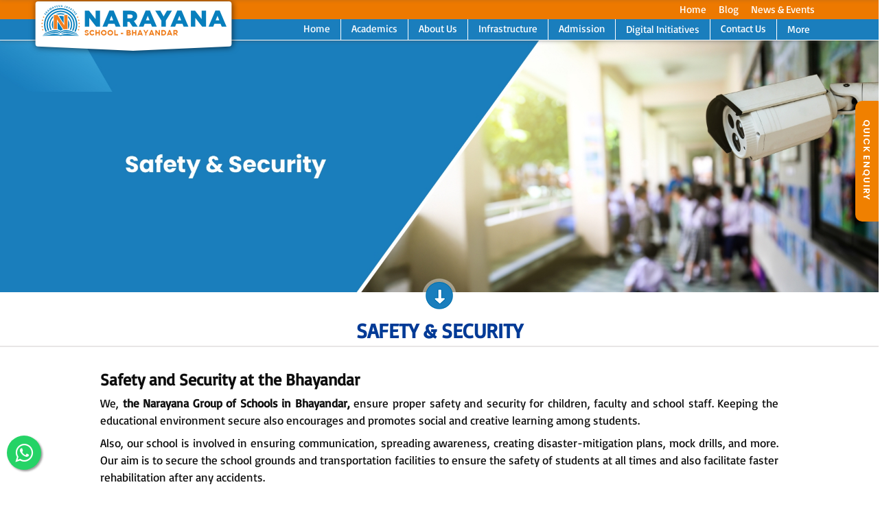

--- FILE ---
content_type: text/html; charset=UTF-8
request_url: https://www.narayanaschools.in/mumbai/bhayandar/safety-and-security
body_size: 23082
content:
<!DOCTYPE html>
<html lang="en">
<head>
  <meta charset="utf-8">
  <meta name="viewport" content="width=device-width, initial-scale=1.0, maximum-scale=6.0" />
    <link href="https://www.narayanaschools.in//assets/img/favicon.png" rel="icon">
  <style>
    /* Paste the generated critical CSS here */
    .hero-section { background: #f0f0f0; } /* Example */
  </style>
  <!-- Event snippet -->
  <!--
Event snippet for NARAYANA | Website Visit on : Please do not remove.
Place this snippet on pages with events you’re tracking. 
Creation date: 03/15/2024
-->
   <script>
          window.dataLayer = window.dataLayer || [];
          function gtag() { dataLayer.push(arguments); }
         gtag('event', 'conversion', {
      'allow_custom_scripts': true,
      'send_to': 'DC-14169338/invmedia/naray0+standard'
    });
        </script>
  <noscript>
    <img
      src="https://ad.doubleclick.net/ddm/activity/src=14169338;type=invmedia;cat=naray0;dc_lat=;dc_rdid=;tag_for_child_directed_treatment=;tfua=;npa=;gdpr=${GDPR};gdpr_consent=${GDPR_CONSENT_755};ord=1?"
      width="1" height="1" alt="" />
  </noscript>
  <!-- End of event snippet: Please do not remove -->
  <!-- Criteo Loader File -->
  <script type="text/javascript" src="//dynamic.criteo.com/js/ld/ld.js?a=116853" async="true"></script>
  <!-- END Criteo Loader File-->

    <!-- Taboola Pixel Code -->
  <script type='text/javascript' async>
    window._tfa = window._tfa || [];
    window._tfa.push({ notify: 'event', name: 'page_view', id: 1718551 });
    !function (t, f, a, x) {
      if (!document.getElementById(x)) {
        t.async = 1; t.src = a; t.id = x; f.parentNode.insertBefore(t, f);
      }
    }(document.createElement('script'),
      document.getElementsByTagName('script')[0],
      '//cdn.taboola.com/libtrc/unip/1718551/tfa.js',
      'tb_tfa_script');
  </script>
  <!-- End of Taboola Pixel Code -->
    <link rel="canonical" href="https://www.narayanaschools.in/mumbai/bhayandar/safety-and-security" />
   
    <title>Safety and Security | Narayana eTechno School, Bhayandar</title><meta name='description' content='Explore the safety and security measures at Narayana eTechno School, Bhayandar, offering a protected and caring environment.'>         
    
  <!-- Global site tag (gtag.js) - Google Analytics -->
  <script  src="https://www.googletagmanager.com/gtag/js?id=UA-77729649-1" async="true"></script>
  <script>
    window.dataLayer = window.dataLayer || [];

    function gtag() {
      dataLayer.push(arguments);
    }
    gtag('js', new Date());
    gtag('config', 'UA-77729649-1');
  </script>


  <script  src="https://www.googletagmanager.com/gtag/js?id=AW-697742055" async="true"></script>
  <script async="true">
    window.dataLayer = window.dataLayer || [];
    function gtag() { dataLayer.push(arguments); }
    gtag('js', new Date());
    gtag('config', 'AW-697742055', { 'allow_enhanced_conversions': true });
  </script>




      <!-- Meta Pixel Code -->
    <script>
      ! function (f, b, e, v, n, t, s) {
        if (f.fbq) return;
        n = f.fbq = function () {
          n.callMethod ?
            n.callMethod.apply(n, arguments) : n.queue.push(arguments)
        };
        if (!f._fbq) f._fbq = n;
        n.push = n;
        n.loaded = !0;
        n.version = '2.0';
        n.queue = [];
        t = b.createElement(e);
        t.async = !0;
        t.src = v;
        s = b.getElementsByTagName(e)[0];
        s.parentNode.insertBefore(t, s)
      }(window, document, 'script',
        'https://connect.facebook.net/en_US/fbevents.js');
      fbq('init', '463028954349942');
      fbq('track', 'PageView');
    </script>
    <noscript><img height="1" width="1" style="display:none"
        src="https://www.facebook.com/tr?id=463028954349942&ev=PageView&noscript=1" /></noscript>
    <!-- End Meta Pixel Code -->
  <link rel="stylesheet" href="https://www.narayanaschools.in/assets/website/css/bootstrap.min.css?v=20411205">
<link rel="preconnect" href="https://maxcdn.bootstrapcdn.com" crossorigin>
<link href="https://maxcdn.bootstrapcdn.com/font-awesome/4.4.0/css/font-awesome.min.css?v=20411205">
 <link rel="stylesheet" media="all" href="https://www.narayanaschools.in/assets/website/css/style.css?v=20411205" />
  <link rel="stylesheet" media="all" href="https://www.narayanaschools.in/assets/css/pagination.css?v=20411205" />
      <link rel="stylesheet" href="https://www.narayanaschools.in/assets/css/template3_wix.css?v=20411205">
    <link rel="stylesheet" type="text/css" href="https://www.narayanaschools.in/assets/css/image_slider/swiper-bundle.min.css?v=20411205">
    <!-- Image Slider CDN start -->
    <link rel="stylesheet" type="text/css" href="https://www.narayanaschools.in/assets/css/image_slider/splide.min.css?v=20411205"  media="print" onload="this.media='all'">
    <link rel="stylesheet" type="text/css" href="https://www.narayanaschools.in/assets/css/image_slider/glightbox.min.css?v=20411205"  media="print" onload="this.media='all'">
    <link rel="stylesheet" type="text/css" href="https://www.narayanaschools.in/assets/css/image_slider/flickity.min.css?v=20411205"  media="print" onload="this.media='all'">
    <!-- Image Slider CDN end -->
      <script  type="text/javascript" src="https://www.narayanaschools.in/assets/js/nschools_t3_0123/wow/wow.min.js?v=20411205" defer></script>
    <script
      src="https://www.narayanaschools.in//assets/js/nschools_t3_0123/webpack-runtime.a74e59b4.bundle.min.js?20411205" defer>
      </script>
    <script
      src="https://www.narayanaschools.in//assets/js/nschools_t3_0123/browser-deprecation.inline.34dc9744.bundle.min.js?20411205" defer>
      </script>
   <script type="text/javascript"
      src="https://www.narayanaschools.in/assets/js/libraries/image_slider/swiper-bundle.min.js?20411205">
      </script>
      <script src="https://extraaedgeresources.blob.core.windows.net/documents/narayana_1/Chatbot/js/chat.js?v=20411205"></script>
    <!-- Fonts -->
     <link rel="dns-prefetch" href="https://fonts.googleapis.com" crossorigin>
     <link rel="dns-prefetch" href="//www.google-analytics.com">
<link rel="preconnect" href="https://fonts.gstatic.com" crossorigin>
    <link href="https://fonts.googleapis.com/css?family=Lobster&display=swap" as="style"
      onload="this.onload=null;this.rel='stylesheet'">

    <!-- Video Gallery cdn Start -->
    <link rel="stylesheet" type="text/css" href="https://www.narayanaschools.in/assets/css/owl.carousel.min.css?v=20411205"  media="print" onload="this.media='all'">
    <!-- Video Gallery cdn END -->
    <link href="https://www.narayanaschools.in/assets/css/animate/animate.min.css?v=20411205" as="style" onload="this.onload=null;this.rel='stylesheet'">
<noscript>
  <link rel="stylesheet" href="https://fonts.googleapis.com/css?family=Lobster&display=swap">
  <link rel="stylesheet" href="https://www.narayanaschools.in/assets/css/animate/animate.min.css?v=20411205">
        <link rel="stylesheet" href="https://www.narayanaschools.in/assets/css/image_slider/splide.min.css?v=20411205">
      <link rel="stylesheet" href="https://www.narayanaschools.in/assets/css/image_slider/flickity.min.css?v=20411205">
      <link rel="stylesheet" href="https://www.narayanaschools.in/assets/css/owl.carousel.min.css?v=20411205">
      <link rel="stylesheet" href="https://www.narayanaschools.in/assets/css/image_slider/glightbox.min.css?v=20411205">
</noscript>
    <style>
      @font-face {
  font-family: 'FontAwesome';
  src: url('https://maxcdn.bootstrapcdn.com/font-awesome/4.4.0/fonts/fontawesome-webfont.woff2?v=4.5.0') format('woff2'),
       url('https://maxcdn.bootstrapcdn.com/font-awesome/4.4.0/fonts/fontawesome-webfont.woff?v=4.5.0') format('woff');
  font-weight: normal;
  font-style: normal;
  font-display: swap;
}
  body {margin:0;font-family:sans-serif;}
  header, nav, .banner {display:block;}
  .mobile-nav-logo {max-width:100%;height:auto;}
  /* Add other above-the-fold critical rules */
  img.d-block.w-100 {
  aspect-ratio: 5 / 1.5; /* adjust based on your image ratio */
}
section.adformsty {
  min-height: 10px; /* match your form content height */
}
</style>
    <style type="text/css">
      @media (max-width: 768px) {
        #__eedivChatMain #__eechatIcon {
          right: 8px !important;
          bottom: 112px !important;
        }
      }

      .read_article_description a {
        color: #000 !important;
      }

      .read_article_description a:hover {
        color: #1A7EBD !important;
      }
    </style>
       <!-- <script src="https://www.narayanaschools.in/assets/website/js/jquery.js?v=20411205"></script> -->
   <!-- <script src="https://code.jquery.com/jquery-3.7.1.min.js?v=20411205"></script> -->
   <script  src="https://code.jquery.com/jquery-3.7.1.min.js?v=20411205" integrity="sha256-/JqT3SQfawRcv/BIHPThkBvs0OEvtFFmqPF/lYI/Cxo=" crossorigin="anonymous"></script>
   <script defer src="https://www.narayanaschools.in/assets/dist/thirdparty-loader.js?v=20411205"></script>
   <script>
  window.NS = {"page_type":"generic","route":"/mumbai/bhayandar/safety-and-security","is_thankyou":false};
  window.dataLayer = window.dataLayer || [];
  window.dataLayer.push(Object.assign({event: 'ns_page_view'}, window.NS));
</script>

</head>

<body class="classroom-front-page role--anonymous no-sidebar">
  <!-- Google Tag Manager (noscript) -->
<noscript><iframe src="https://www.googletagmanager.com/ns.html?id=GTM-KGH8QT8"
height="0" width="0" style="display:none;visibility:hidden"></iframe></noscript>
<!-- End Google Tag Manager (noscript) -->
  
  <!-- Top Nav Block : START -->
  <style type="text/css">
.page_youtube_iframe {
    box-shadow: 0.00px 1.00px 10px 0px rgba(0, 0, 0, 1);
    ;
}
.sub_sub_menu
{
    top:85% !important;
    left:100% !important;
    display: none !important;
    position: absolute !important;
}
ul[class*=" sub-sub-sub-menu-"]
{
   display:none !important; 
}
#Academics-id> li:nth-child(6):hover #parent7YearsIntegratedProgram-id
{
display: block !important;
}
.sub-sub-menu > li:nth-child(1)
{
    top:74% !important;
}
.sub-sub-menu > li:nth-child(2)
{
    top:84% !important;
}
.sub-sub-menu > li:nth-child(3)
{
    top:92% !important;
}
ul#eTechno-id
{
    top: 0% !important;
    left: 100% !important;
}
ul#Olympiad-id {
    top: 33%;
    left: 100%;
}
ul#CO-Spark-id {
    top: 66%;
    left: 100%;
}
.sub-parent:hover > .sub_sub_sub_menu
{
    display:block !important;
}
#slider {
    position: relative;
    width: auto;
    height: 50px;
    overflow: hidden;
    background: #000;
    text-align: center;
    display: flex;
    flex-direction: row;
    justify-content: center;
    align-items: center;
    margin-bottom: 0.75rem;
}

.slider-text {
    position: absolute;
    color: white;
    font-size: 25px;
    line-height: 50px;
    text-align: center;
    width: 100%;
    font-family: basic, sans-serif;
}

.slider-text:not(:first-of-type) {
    display: none;
}

.why_narayana_border {
    border-top: 2px solid rgba(232, 230, 230) !important;
    margin-top: 0.25rem;
    margin-bottom: 0.5rem;
}

.page_title {
    margin-top: 3%;
    color: rgb(0, 58, 150);
    font-size: 30px;
    text-align: center;
    font-family: basic, sans-serif;
    font-weight: bold;
}

.section_why_narayana {
    margin-bottom: 20px;
}

.narayana_unique_choice_title {
    font-size: 30px;
    font-family: basic, sans-serif;
    color: rgb(0, 58, 150);
}

.narayana_unique_choice_subtitle {
    font-size: 20px;
    font-family: basic, sans-serif;
    color: #FF4040;
    text-decoration: underline;
}

.narayana_unique_choice_description {
    font-size: 17px;
    color: rgb(0, 58, 150);
    font-family: basic, sans-serif;
}

.narayana_unique_container {
    padding-right: 76px;
    padding-left: 76px;
}

/*Image Slider CSS Start*/
.splide__slide {
    width: unset !important;
}

.splide__slide img {
    padding-right: 15px;
    width: 309px !important;
    height: 265.601px;
}

.splide__pagination {
    display: none;
}

.splide__arrow--next {
    right: 4em !important;
}

.splide__arrow--prev {
    left: 4em !important;
}

/*Image Slider CSS END*/

/*Activit Sliders CSS Start*/
.slide_page a {
    padding: 0px 2px 0px 2px;
}

.flickity-prev-next-button.previous {
    left: 50px;
}

.flickity-prev-next-button.next {
    right: 50px;
}

/*Activit Sliders CSS End*/
.narayana_academics_title {
    font-size: 20px;
    font-family: basic, sans-serif;
    font-weight: bold;
    color: #1A7EBD;
    text-align: center;
}

.academics_titles {
    font-size: 30px;
    font-family: basic, sans-serif;
    color: #E35106;
}

.primary-subtitle {
    font-size: 15px;
    color: #E35106;
    font-family: basic, sans-serif;
}

ol li {
    list-style: decimal;
}

.primary_list {
    list-style: decimal;
    padding-left: 30px
}


/*Top Nav bar Start CSS*/

.navbar,
.navbar>.container {
    width: 100%;
    display: flex;
    flex-wrap: wrap;
    align-items: center;
    justify-content: space-between;
}

@media (max-width: 768px) {

    .navbar,
    .navbar>.container {
        display: block;
        background-color: #ffffff;
    }

    .topnav {
        display: none;
    }

    .dropdown-toggler>i {
        display: block !important;
        padding-right: 10%;
    }

    .navbar .navbar-menu .navbar-nav>li>a:not(.dropdown-toggler) {
        padding-left: 16% !important;
    }

    .academics-img {
        width: 130px;
        height: 184px;
    }

    .mobile-sticky {
        display: none !important;
    }

    .mobile-navbar-sticky {
        display: block !important;
    }

    .narayana_unique_container {
        padding-right: 15px !important;
        padding-left: 15px !important;
    }

    .page_youtube_iframe {
        margin-top: 20px !important;
    }

    .page_youtube_iframe iframe {
        width: 100% !important;
    }

    .splide__arrow--next {
        right: 1em !important;
    }

    .splide__arrow--prev {
        left: 1em !important;
    }

    .flickity-prev-next-button.next {
        right: 10px;
    }

    .flickity-prev-next-button.previous {
        left: 10px;
    }

    .page_title {
        font-size: 20px;
    }
}

.mobile-navbar-sticky {
    display: none;
    background-color: #ffffff;
}

.navbar {
    box-shadow: 0 1px 2px 0 rgba(0, 0, 0, 0.05);
    background-color: #1A7EBD;
    padding: 0px;
    border-bottom: 1px solid #fff;
    /*
  |-----------------------------------
  | Start navbar logo or brand etc..
  |-----------------------------------
  */
    /*
  |-----------------------------------
  | Start navbar menu
  |-----------------------------------
  */
}

@media (min-width: 576px) {
    .navbar .container {
        max-width: 540px;
    }
}

@media (min-width: 768px) {
    .navbar .container {
        max-width: 720px;
    }
}

@media (min-width: 992px) {
    .navbar .container {
        max-width: 960px;
    }
}

@media (min-width: 1200px) {
    .navbar .container {
        max-width: 1140px;
    }
}

.navbar .navbar-header {
    display: flex;
    align-items: center;
}

@media (max-width: 768px) {
    .navbar .navbar-header {
        width: 100%;
        display: flex;
        align-items: center;
        justify-content: space-between;
        flex-direction: row-reverse;
    }
}

.navbar .navbar-header .navbar-toggler {
    cursor: pointer;
    border: none;
    display: none;
    outline: none;
}

@media (max-width: 768px) {
    .navbar .navbar-header .navbar-toggler {
        display: block;
    }
}

.navbar .navbar-header .navbar-toggler span {
    height: 2px;
    width: 22px;
    background-color: #1a7fbc;
    display: block;
}

.navbar .navbar-header .navbar-toggler span:not(:last-child) {
    margin-bottom: 0.30rem;
}

.navbar .navbar-header>a {
    font-weight: 500;
    color: #3c4250;
}

.navbar .navbar-menu {
    display: flex;
    align-items: center;
    flex-basis: auto;
    flex-grow: 1;
}

@media (max-width: 768px) {
    .navbar .navbar-menu {
        display: none;
        text-align: center;
    }
}

.navbar .navbar-menu.active {
    display: flex !important;
}

.navbar .navbar-menu .navbar-nav {
    margin-left: auto;
    flex-direction: row;
    display: flex;
    padding-left: 0;
    margin-bottom: 0;
    list-style: none;
}

@media (max-width: 768px) {
    .navbar .navbar-menu .navbar-nav {
        width: 100%;
        display: block;
        border-top: 1px solid #eee;
        margin-top: 1rem;
    }
}

.navbar .navbar-menu .navbar-nav>li:not(:last-child) {
    border-right: 1px solid #fff;
}

.navbar .navbar-menu .navbar-nav>li>a {
    color: #fff;
    text-decoration: none;
    display: inline-block;
    padding: 3px 15px;
    font-size: 15px;
    font-family: basic, sans-serif;
}

.navbar .navbar-menu .navbar-nav>li>a:hover {
    color: #fff;
    background-color: #003A96;
}

@media (max-width: 768px) {
    .navbar .navbar-menu .navbar-nav>li>a {
        border-bottom: 1px solid #fff;
        color: #001d4b !important;
        background-color: #fff !important;
        display: flex;
        font-size: 17px;

    }
}

.navbar .navbar-menu .navbar-nav>li.active a {
    color: #002E78;
}

.navbar .navbar-menu .navbar-nav .navbar-dropdown .dropdown {
    list-style: none;
    position: absolute;
    top: 100%;
    left: 0;
    background-color: #0340a1;
    width: auto;
    white-space: nowrap;
    box-shadow: 0 0.5rem 1rem rgba(0, 0, 0, 0.1);
    z-index: 1000;
    display: none;
    font-size: 15px;
    font-family: basic, sans-serif;
}

.navbar .navbar-menu .navbar-nav>li>span {
    color: #fff;
    text-decoration: none;
    display: inline-block;
    padding: 4px 15px;
    font-size: 15px;
    font-family: basic, sans-serif;
    /*cursor: pointer;*/
}

.navbar .navbar-menu .navbar-nav .navbar-dropdown:hover .dropdown {
    display: block;
}

@media (max-width: 768px) {
    .navbar .navbar-menu .navbar-nav .navbar-dropdown .dropdown {
        position: relative;
        box-shadow: none;
        background-color: #fff;
        color: #000000;
    }

    .navbar .navbar-menu .navbar-nav .navbar-dropdown .dropdown li a {
        color: rgb(0, 58, 150) !important;
    }

    .slider-text {
        font-size: 12px;
    }
}

.navbar .navbar-menu .navbar-nav .navbar-dropdown .dropdown li:not(:last-child) {
    border-bottom: 1px solid #fff;
}

.navbar .navbar-menu .navbar-nav .navbar-dropdown .dropdown li a {
    color: #fff;
    padding: 4px 10px;
    display: block;
    text-decoration: none;
}

.navbar .navbar-menu .navbar-nav .navbar-dropdown .dropdown li:hover {
    background-color: #001485;
    color: #fff;
}

.navbar .navbar-menu .navbar-nav .navbar-dropdown .dropdown.show {
    display: block !important;
}

.navbar .navbar-menu .navbar-nav .dropdown>.separator {
    height: 1px;
    width: 100%;
    margin-top: 9px;
    margin-bottom: 9px;
    background-color: #eceef3;
}

.navbar .navbar-dropdown {
    position: relative;
}

.navbar .navbar-header>a span {
    color: #66f;
}

.navbar .navbar-header h4 {
    font-weight: 500;
    font-size: 1.25rem;
}

@media (max-width: 768px) {

    .logo_svg,
    .blog_div {
        display: none;
    }

    .navbar .navbar-header h4 {
        font-size: 1.05rem;
    }

    .mobile-nav-logo {
        display: block !important;
    }
}

/*Top Nav bar End CSS*/
.topnav {
    overflow: hidden;
    background-color: #E0DFDF;
    text-align: center;
    padding: 0.25% 0% 0.25% 0%;
}

.topnav .container {
    padding-left: 220px;
    text-align: center;
}

.topnav a {
    color: #000000;
    text-align: center;
    padding: 2px 8px;
    text-decoration: none;
    font-size: 15px;
    font-family: basic, sans-serif;
}

.topnav a:hover {
    /* background-color: #ddd; */
    color: black;
    text-decoration: underline;
}

.topnav a.active {
    background-color: #04AA6D;
    color: white;
}

.blog_div {
    width: 100%;
    min-height: 30px;
    max-height: auto;
    background-color: #DF0404;
    color: #ffffff;
}

.blog_div .container {
    padding-left: 0px;
    padding-right: 40px;
}

.blog_alert_text {
    font-size: 15px;
    font-family: basic, sans-serif;
    color: #ffffff;
    text-align: center;
    padding: 6px 0px;
}

.blog_alert_text>span>a {
    font-weight: bold;
    color: #F9AF01 !important;
    text-decoration: underline;
}

.dropdown-toggler>i {
    display: none;
}

.log_svg {
    bottom: 0;
    left: 0;
    position: absolute;
    right: 0;
    top: 0;
}

.aizuI7 {
    position: absolute;
    top: 2px;
    width: 289px;
    height: 72px;
}

#comp-l8zpxlhf {
    position: absolute;
    top: 7px;
    background-repeat: no-repeat;
    width: 289px;
    height: 72px;
}

.mobile-nav-logo {
    display: none;
}

/*Mobile Navbar CSS Start*/
a:hover {
    text-decoration: none;
}

header .header-logo {
    color: #001b4f;
    font-weight: 700;
    font-size: 23px;
    margin-left: 10px;
    transition: .4s;
    -webkit-transition: .4s;
    -moz-transition: .4s;
    -ms-transition: .4s;
    -o-transition: .4s;
}

header {
    background: #fff;
    -webkit-box-shadow: 0 1px 5px 0 rgba(83, 83, 83, 0.4);
    box-shadow: 0 1px 5px 0 rgba(83, 83, 83, 0.4);
    position: -webkit-sticky;
    position: sticky;
    top: 0;
    z-index: 1000;
}

header .main-menu>li {
    position: relative;
}

header .main-menu>li>a {
    color: #173966;
    font-size: 15px;
    padding: 25px 1.5vw;
    font-weight: 700;
    display: block;
    transition: .4s;
    -webkit-transition: .4s;
    -moz-transition: .4s;
    -ms-transition: .4s;
    -o-transition: .4s;
}

header .main-menu>li.active>a {
    color: #10bd3b;
}

header .main-menu>li:hover>a {
    color: #10bd3b;
}

header .main-menu>li>a>i {
    color: #03328E;
}

header .main-menu>li>a:hover>i {
    color: #fff;
}

header .main-menu>li:hover>a i {
    color: #fff;
}

header .main-menu .sub-menu {
    display: none;
    position: absolute;
    left: 50%;
    top: 100%;
    width: 180px;
    overflow: hidden;
    border-top: 2px solid #f49306;
    background: #fff;
    -webkit-box-shadow: 0 1px 5px 0 rgba(83, 83, 83, 0.2);
    box-shadow: 0 1px 5px 0 rgba(83, 83, 83, 0.2);
    z-index: 5;
    transform: translateX(-50%);
    -webkit-transform: translateX(-50%);
    -moz-transform: translateX(-50%);
    -ms-transform: translateX(-50%);
    -o-transform: translateX(-50%);
}

header .main-menu .sub-menu a {
    padding: 11px 10px;
    display: block;
    color: #173966;
    font-weight: 600;
    font-size: 15px;
    transition: .4s;
    -webkit-transition: .4s;
    -moz-transition: .4s;
    -ms-transition: .4s;
    -o-transition: .4s;
}

header .main-menu .sub-menu a i {
    color: #03328E;
}

header .main-menu .sub-menu a:hover {
    background: #10bd3b;
    color: #fff;
}

header .main-menu>li:hover .sub-menu {
    display: block;
}

ul.sub-sub-menu.list-unstyled.p-0.m-0 {
    display: none;
}
ul.sub-sub-sub-menu.list-unstyled.p-0.m-0 {
    display: none;
}
.sub-menu li i.fa.fa-angle-down {
    position: absolute;
    left: 3%;
    top: 92%;
    font-size: 20px;
}
.sub-sub-menu li i.fa.fa-angle-down {
    left: 30%;
}
header .main-menu .sub-sub-menu {
        display: none;
        position: absolute;
        left: 50%;
        top: 100%;
        width: 180px;
        overflow: hidden;
        border-top: 2px solid #f49306;
        background: #fff;
        -webkit-box-shadow: 0 1px 5px 0 rgba(83, 83, 83, 0.2);
        box-shadow: 0 1px 5px 0 rgba(83, 83, 83, 0.2);
        z-index: 5;
        transform: translateX(-50%);
        -webkit-transform: translateX(-50%);
        -moz-transform: translateX(-50%);
        -ms-transform: translateX(-50%);
        -o-transform: translateX(-50%);
    }
 
    header .main-menu .sub-sub-menu a {
        padding: 11px 10px;
        display: block;
        color: #173966;
        font-weight: 600;
        font-size: 15px;
        transition: .4s;
        -webkit-transition: .4s;
        -moz-transition: .4s;
        -ms-transition: .4s;
        -o-transition: .4s;
    }

    header .main-menu .sub-sub-menu a i {
        color: #03328E;
    }

    header .main-menu .sub-sub-menu a:hover {
        background: #10bd3b;
        color: #fff;
    }

    header .main-menu>li:hover .sub-sub-menu {
        display: block;
    }
    header .main-menu .sub-sub-sub-menu {
        display: none;
        position: absolute;
        left: 50%;
        top: 100%;
        width: 180px;
        overflow: hidden;
        border-top: 2px solid #f49306;
        background: #fff;
        -webkit-box-shadow: 0 1px 5px 0 rgba(83, 83, 83, 0.2);
        box-shadow: 0 1px 5px 0 rgba(83, 83, 83, 0.2);
        z-index: 5;
        transform: translateX(-50%);
        -webkit-transform: translateX(-50%);
        -moz-transform: translateX(-50%);
        -ms-transform: translateX(-50%);
        -o-transform: translateX(-50%);
    }

    header .main-menu .sub-sub-sub-menu a {
        padding: 11px 10px;
        display: block;
        color: #173966;
        font-weight: 600;
        font-size: 15px;
        transition: .4s;
        -webkit-transition: .4s;
        -moz-transition: .4s;
        -ms-transition: .4s;
        -o-transition: .4s;
    }

    header .main-menu .sub-sub-sub-menu a i {
        color: #03328E;
    }

    header .main-menu .sub-sub-sub-menu a:hover {
        background: #10bd3b;
        color: #fff;
    }

    header .main-menu>li:hover .sub-sub-sub-menu {
        display: block;
    }
header .header-logo figure img {
    max-width: 200px;
}

header .demo-link {
    margin-left: 1vw;
}

header .side-menu-close {
    background: transparent;
}

header .side-menu-close span {
    background: #1A7EBD;
    width: 28px;
}


/* side menu */
.side-menu-wrap {
    width: 100%;
    position: fixed;
    left: 0;
    top: -100%;
    background: #fff;
    height: 100%;
    -webkit-box-shadow: 0 1px 5px 0 rgba(83, 83, 83, 0.2);
    box-shadow: 0 1px 5px 0 rgba(83, 83, 83, 0.2);
    overflow-y: auto;
    z-index: 15000;
    transition: .4s;
    -webkit-transition: .4s;
    -moz-transition: .4s;
    -ms-transition: .4s;
    -o-transition: .4s;
}

.side-menu-wrap.opened {
    top: 0;
    transition: .4s;
    -webkit-transition: .4s;
    -moz-transition: .4s;
    -ms-transition: .4s;
    -o-transition: .4s;
}

.side-menu-logo {
    border-bottom: 2px solid #FE8204;
}

.side-menu-nav {
    padding-left: 35px;
    padding-right: 20px;
    padding-top: 8%;
}

.side-menu-nav .main-menu>li {
    position: relative;
    text-align: center;
}

.side-menu-nav .main-menu>li>a>i {
    color: #03328E;
}

.side-menu-nav .main-menu .sub-menu {
    background: #fff;
    display: none;
}

.side-menu-nav .main-menu .sub-menu a {
    padding: 10px 22px;
    display: block;
    color: #003A96;
    font-size: 15px;
    font-family: basic, sans-serif;
    transition: .4s;
    -webkit-transition: .4s;
    -moz-transition: .4s;
    -ms-transition: .4s;
    -o-transition: .4s;
}

.side-menu-nav .main-menu .sub-menu a i {
    color: #03328E;
}

.side-menu-nav .main-menu .sub-menu~i {
    font-size: 20px;
    position: absolute;
    padding: 21px 11px;
    left: 0;
    top: 0;
}

.side-menu-nav .main-menu .sub-menu a:hover {
    background: #F5F5F5;
}

.side-menu-nav .main-menu>li>a {
    color: #212529;
    padding: 15px 30px 15px 10px;
    font-size: 17px;
    display: block;
    font-family: basic, sans-serif;
    transition: .4s;
    -webkit-transition: .4s;
    -moz-transition: .4s;
    -ms-transition: .4s;
    -o-transition: .4s;
}

.side-menu-wrap .side-menu-close {
    position: absolute;
    right: 7px;
    top: 30px;
    height: 30px;
    width: 30px;
    border-radius: 0;
    -webkit-border-radius: 0;
    -moz-border-radius: 0;
    -ms-border-radius: 0;
    -o-border-radius: 0;
}

.side-menu-close {
    height: 40px;
    width: 40px;
    background: #ffffff;
    margin-right: 20px;
    border-radius: 50%;
    -webkit-border-radius: 50%;
    -moz-border-radius: 50%;
    -ms-border-radius: 50%;
    -o-border-radius: 50%;
}

.side-menu-close span {
    height: 2.5px;
    width: 30px;
    background: #000000;
    position: relative;
    opacity: 1;
    transition: .4s;
    -webkit-transition: .4s;
    -moz-transition: .4s;
    -ms-transition: .4s;
    -o-transition: .4s;
}

.side-menu-close span:nth-child(1) {
    top: -5px;
}

.side-menu-close span:nth-child(3) {
    bottom: -5px;
}

.side-menu-close.closed span:nth-child(1) {
    transform: translateY(7px) rotate(45deg);
    -webkit-transform: translateY(7px) rotate(45deg);
    -moz-transform: translateY(7px) rotate(45deg);
    -ms-transform: translateY(7px) rotate(45deg);
    -o-transform: translateY(7px) rotate(45deg);
}

.side-menu-close.closed span:nth-child(2) {
    opacity: 0;
}

.side-menu-close.closed span:nth-child(3) {
    transform: translateY(-8px) rotate(-45deg);
    -webkit-transform: translateY(-8px) rotate(-45deg);
    -moz-transform: translateY(-8px) rotate(-45deg);
    -ms-transform: translateY(-8px) rotate(-45deg);
    -o-transform: translateY(-8px) rotate(-45deg);
}

/*  custom overlay */
.custom-overlay {
    position: fixed;
    left: 0;
    top: 0;
    background: rgba(0, 0, 0, .4);
    z-index: 12500;
    visibility: hidden;
    opacity: 0;
    transition: .4s;
    -webkit-transition: .4s;
    -moz-transition: .4s;
    -ms-transition: .4s;
    -o-transition: .4s;
}

.custom-overlay.show {
    visibility: visible;
    opacity: 1;
    transition: .4s;
    -webkit-transition: .4s;
    -moz-transition: .4s;
    -ms-transition: .4s;
    -o-transition: .4s;
}

.mobile-navbar {
    display: none;
}

@media (max-width: 768px) {
    .mobile-navbar {
        display: block;
    }

    .site_header_wrapper {
        display: none;
    }
}

#comp-l8zpq4zg {
    width: 100%;
    height: unset;
}

.top-nav-items {
    display: flex;
    padding-bottom: 10px;
}

.top-nav-items li {
    padding-right: 18px;
}

.top-nav-items li a {
    font-size: 17px;
    font-family: basic, sans-serif;
    text-decoration: underline;
    color: #000000;
    font-weight: 400;
}

/*Mobile Navbar CSS End*/
</style>
  <header data-scope="" data-repeater-items-indexes="" class="site_header_wrapper" id="site_header_wrapper">
    <!-- <div class="blog_div">
    <div class="container">
      <h6 class="blog_alert_text">#NewsletterAlert - NARAYANA Buzz October Released <span><a href="#">&nbsp;SEE MORE</a></span></h6>
    </div>
  </div> -->

    <div class="topnav" style="background-color: #ed7900;">
        <div class="container">
            <div style="float: right;">
                <!-- <a href="https://www.narayanaschools.in/mumbai/bhayandar" style="color:#FFF">HOME</a> -->
                                <a href="https://www.narayanaschools.in/" style="color:#FFF">Home</a>
                                    <a href="https://www.narayanaschools.in/blog/" target="_blank" style="color:#FFF">Blog</a>
                                    <a href="https://www.narayanaschools.in/news-events" style="color:#FFF">News & Events</a>
                <!-- <a href="https://www.narayanaschools.in/news-events" style="color:#FFF">FEE PAYMENT</a> -->
                                <!-- <a href="https://www.narayanaschools.in/" style="color:#FFF">HOME</a> -->
                <!-- <a href="https://www.narayanaschools.in/blog/" target="_blank" style="color:#FFF">BLOG</a>
        <a href="https://www.narayanaschools.in/news-event" style="color:#FFF">NEWS & EVENTS</a> -->
                                <!-- <a href="https://narayanagroup.com/pay-online" style="color:#FFF" target="_blank">Fee Payment</a> -->
                                <!-- <a href="http://ediary.narayanagroup.org/index.html#/login" target="_blank" style="color:#FFF" class="pull-right">PARENT LOGIN</a> -->
            </div>
        </div>
    </div>

    <nav class="navbar">
        <div class="container">
            <div class="navbar-header">
                <button class="navbar-toggler" data-toggle="open-navbar1">
                    <span></span>
                    <span></span>
                    <span></span>
                </button>
                <a href="#">
                    <img src="https://storage.googleapis.com/file-narayanaschools-new/bhayandar-1695790829-2075464350.png" class="mobile-nav-logo">
                </a>
            </div>

            <div class="navbar-menu" id="open-navbar1">

                <ul class="navbar-nav">
                                        <li>
                                                <a href="https://www.narayanaschools.in/mumbai/bhayandar">
                            Home                        </a>
                                            </li>
                                        <li class="navbar-dropdown">
                        
                        <a href="https://www.narayanaschools.in/mumbai/bhayandar/academics" class="dropdown-toggler"
                            data-dropdown="Academics-id">
                            <i class="fa fa-angle-down"></i>
                            Academics                        </a>

                                                <ul class="dropdown" id="Academics-id">

                                                        <li>
                                                                <a href="https://www.narayanaschools.in/mumbai/bhayandar/e-kidz">
                                    eKidz                                </a>
                                                                <ul class="dropdown sub_sub_menu " id="parenteKidz-id">

</ul> 
                            </li>
                                                        <li>
                                                                <a href="https://www.narayanaschools.in/mumbai/bhayandar/e-champs">
                                    eChamps                                </a>
                                                                <ul class="dropdown sub_sub_menu " id="parenteChamps-id">

</ul> 
                            </li>
                                                        <li>
                                                                <a href="https://www.narayanaschools.in/mumbai/bhayandar/e-techno">
                                    eTechno                                </a>
                                                                <ul class="dropdown sub_sub_menu " id="parenteTechno-id">

</ul> 
                            </li>
                                                        <li>
                                                                <a href="https://www.narayanaschools.in/mumbai/bhayandar/sr-secondary">
                                    Sr.Secondary                                </a>
                                                                <ul class="dropdown sub_sub_menu " id="parentSr.Secondary-id">

</ul> 
                            </li>
                                                        <li>
                                                                <a href="https://narayanaschools.in/pedagogy" target="_blank" style="">
                                    Pedagogy                                </a>
                                                                <ul class="dropdown sub_sub_menu " id="parentPedagogy-id">

</ul> 
                            </li>
                                                    </ul>
                    </li>
                                        <li class="navbar-dropdown">
                        
                        <a href="https://www.narayanaschools.in/mumbai/bhayandar/about-us" class="dropdown-toggler"
                            data-dropdown="AboutUs-id">
                            <i class="fa fa-angle-down"></i>
                            About Us                        </a>

                                                <ul class="dropdown" id="AboutUs-id">

                                                        <li>
                                                                <a href="https://www.narayanaschools.in/mumbai/bhayandar/vision-and-mission">
                                    Vision & Mission                                </a>
                                                                <ul class="dropdown sub_sub_menu " id="parentVision&Mission-id">

</ul> 
                            </li>
                                                        <li>
                                                                <a href="https://www.narayanaschools.in/mumbai/bhayandar/why-narayana">
                                    Why Narayana                                </a>
                                                                <ul class="dropdown sub_sub_menu " id="parentWhyNarayana-id">

</ul> 
                            </li>
                                                        <li>
                                                                <a href="https://www.narayanaschools.in/mumbai/bhayandar/the-team">
                                    Our Management                                </a>
                                                                <ul class="dropdown sub_sub_menu " id="parentOurManagement-id">

</ul> 
                            </li>
                                                        <li>
                                                                <a href="https://www.narayanaschools.in/mumbai/bhayandar/around-campus">
                                    Around Campus                                </a>
                                                                <ul class="dropdown sub_sub_menu " id="parentAroundCampus-id">

</ul> 
                            </li>
                                                        <li>
                                                                <a href="https://www.narayanaschools.in/mumbai/bhayandar/our-faculty">
                                    Our Faculty                                </a>
                                                                <ul class="dropdown sub_sub_menu " id="parentOurFaculty-id">

</ul> 
                            </li>
                                                        <li>
                                                                <a href="https://www.narayanaschools.in/mumbai/bhayandar/accolades-and-awards">
                                    Accolades & Awards                                </a>
                                                                <ul class="dropdown sub_sub_menu " id="parentAccolades&Awards-id">

</ul> 
                            </li>
                                                    </ul>
                    </li>
                                        <li class="navbar-dropdown">
                        
                        <a href="https://www.narayanaschools.in/mumbai/bhayandar/infrastructure" class="dropdown-toggler"
                            data-dropdown="Infrastructure-id">
                            <i class="fa fa-angle-down"></i>
                            Infrastructure                        </a>

                                                <ul class="dropdown" id="Infrastructure-id">

                                                        <li>
                                                                <a href="https://www.narayanaschools.in/mumbai/bhayandar/class-room">
                                    Class Room                                </a>
                                                                <ul class="dropdown sub_sub_menu " id="parentClassRoom-id">

</ul> 
                            </li>
                                                        <li>
                                                                <a href="https://www.narayanaschools.in/mumbai/bhayandar/lab-and-activity-room">
                                    Lab & Activity Room                                </a>
                                                                <ul class="dropdown sub_sub_menu " id="parentLab&ActivityRoom-id">

</ul> 
                            </li>
                                                        <li>
                                                                <a href="https://www.narayanaschools.in/mumbai/bhayandar/sporting-facilities">
                                    Sporting Facilities                                </a>
                                                                <ul class="dropdown sub_sub_menu " id="parentSportingFacilities-id">

</ul> 
                            </li>
                                                        <li>
                                                                <a href="https://www.narayanaschools.in/mumbai/bhayandar/transport">
                                    Transport                                </a>
                                                                <ul class="dropdown sub_sub_menu " id="parentTransport-id">

</ul> 
                            </li>
                                                        <li>
                                                                <a href="https://www.narayanaschools.in/mumbai/bhayandar/safety-and-security">
                                    Safety & Security                                </a>
                                                                <ul class="dropdown sub_sub_menu " id="parentSafety&Security-id">

</ul> 
                            </li>
                                                    </ul>
                    </li>
                                        <li class="navbar-dropdown">
                        
                        <a href="https://www.narayanaschools.in/mumbai/bhayandar/admission" class="dropdown-toggler"
                            data-dropdown="Admission-id">
                            <i class="fa fa-angle-down"></i>
                            Admission                        </a>

                                                <ul class="dropdown" id="Admission-id">

                                                        <li>
                                                                <a href="https://online.narayanagroup.com/" target="_blank" style="">
                                    Online Admission                                </a>
                                                                <ul class="dropdown sub_sub_menu " id="parentOnlineAdmission-id">

</ul> 
                            </li>
                                                        <li>
                                                                <a href="https://www.narayanaschools.in/mumbai/bhayandar/admission-enquiry-form">
                                    Admission Enquiry Form                                </a>
                                                                <ul class="dropdown sub_sub_menu " id="parentAdmissionEnquiryForm-id">

</ul> 
                            </li>
                                                        <li>
                                                                <a href="https://narayanagroup.com/pay-online" target="_blank" style="">
                                    Fee Payment                                </a>
                                                                <ul class="dropdown sub_sub_menu " id="parentFeePayment-id">

</ul> 
                            </li>
                                                    </ul>
                    </li>
                                        <li class="navbar-dropdown">
                        <span>Digital Initiatives</span>                        <ul class="dropdown" id="DigitalInitiatives-id">

                                                        <li>
                                                                <a href="https://www.narayanaschools.in/n-learn">
                                    N-Learn                                </a>
                                                                <ul class="dropdown sub_sub_menu " id="parentN-Learn-id">

</ul> 
                            </li>
                                                        <li>
                                                                <a href="https://www.narayanaschools.in/n-connect">
                                    N-Connect                                </a>
                                                                <ul class="dropdown sub_sub_menu " id="parentN-Connect-id">

</ul> 
                            </li>
                                                        <li>
                                                                <a href="https://www.narayanaschools.in/robotics">
                                    Robotics                                </a>
                                                                <ul class="dropdown sub_sub_menu " id="parentRobotics-id">

</ul> 
                            </li>
                                                        <li>
                                                                <a href="https://www.narayanaschools.in/digital-classroom">
                                    Digital Classroom                                </a>
                                                                <ul class="dropdown sub_sub_menu " id="parentDigitalClassroom-id">

</ul> 
                            </li>
                                                    </ul>
                    </li>
                                        <li>
                                                <a href="https://www.narayanaschools.in/mumbai/bhayandar/contact">
                            Contact Us                        </a>
                                            </li>
                                        <li class="navbar-dropdown">
                        <span>More</span>                        <ul class="dropdown" id="More-id">

                                                        <li>
                                                                <a href="https://www.narayanaschools.in/disha">
                                    Disha                                </a>
                                                                <ul class="dropdown sub_sub_menu " id="parentDisha-id">

</ul> 
                            </li>
                                                    </ul>
                    </li>
                                    </ul>
            </div>
        </div>
    </nav>
    <div class="container logo_svg" style="display:contents;">
        <div id="comp-l8zpq4zg" class="comp-l8zpq4zg" style="margin-left:5em"><a data-testid="linkElement"
                href="https://www.narayanaschools.in/bhayandar" target="_self">
                <div data-testid="svgRoot-comp-l8zpq4zg" class="aizuI7 TcoJIb elfY4_ comp-l8zpq4zg">
                    <svg height="100%" width="100%">
                        <defs>
                            <filter x="-15" y="-15" width="320" height="104" filterUnits="userSpaceOnUse"
                                id="svgcid--387xud-833cdz" color-interpolation-filters="sRGB">
                                <feComponentTransfer result="srcRGB"></feComponentTransfer>
                                <feGaussianBlur stdDeviation="5" in="SourceAlpha"></feGaussianBlur>
                                <feOffset dx="1" dy="1"></feOffset>
                                <feColorMatrix type="matrix" values="0 0 0 0 0
0 0 0 0 0
0 0 0 0 0
0 0 0 0.6 0"></feColorMatrix>
                                <feMerge>
                                    <feMergeNode></feMergeNode>
                                    <feMergeNode in="SourceGraphic"></feMergeNode>
                                </feMerge>
                                <feComponentTransfer></feComponentTransfer>
                            </filter>
                        </defs>
                        <g filter="url(#svgcid--387xud-833cdz)">
                            <!--?xml version="1.0" encoding="UTF-8"?-->
                            <svg preserveAspectRatio="xMidYMid meet" data-bbox="0 0 381 96"
                                xmlns="http://www.w3.org/2000/svg" viewBox="0 0 381 96" height="72" width="289"
                                data-type="color" role="presentation" aria-hidden="true"
                                aria-labelledby="svgcid-vc7nzm-sd2of2">
                                <title id="svgcid-vc7nzm-sd2of2"></title>
                                <g>
                                    <path fill="#ffffff"
                                        d="M0 5.05A5.05 5.05 0 0 1 5.05 0h370.9A5.05 5.05 0 0 1 381 5.05v77.617a5.05 5.05 0 0 1-4.827 5.046L189.5 96 4.824 87.715A5.05 5.05 0 0 1 0 82.669V5.051Z"
                                        data-color="1"></path>
                                </g>
                            </svg>
                        </g>
                    </svg>
                    <!-- <img src="https://s3.ap-south-1.amazonaws.com/file.narayanaschools-new/Narayana_WestBengal-1674122494-542445255.png" class="aizuI7_img"> -->
                </div>
            </a></div>

        <div id="comp-l8zpxlhf" data-scope="" data-repeater-items-indexes="" class="comp-l8zpxlhf MazNVa rYiAuL" style="margin-left:5em;">
            <a data-testid="linkElement" href="https://www.narayanaschools.in/mumbai/bhayandar"
                target="_self" rel="noreferrer noopener" class="j7pOnl">
                <img src="https://storage.googleapis.com/file-narayanaschools-new/bhayandar-1695790829-2075464350.png" alt="Narayana Schools - bhayandar logo"
                    style="/*width:269px;height:52px;*/margin-left:10px;object-fit:cover"
                    srcSet="https://storage.googleapis.com/file-narayanaschools-new/bhayandar-1695790829-2075464350.png" fetchpriority="high" />
            </a>
        </div>
    </div>
    <div id="pinnedMiddleRight" class="mobile-sticky">
                <div id="comp-l948od8g-pinned-layer" class="comp-l948od8g-pinned-layer big2ZD">
            <div id="comp-l948od8g" class="comp-l948od8g" data-scope="" data-repeater-items-indexes="">
                <a data-testid="linkElement" href="https://www.narayanaschools.in/quick-enquiry" target="_self"
                    class="StylableButton2545352419__root style-l9jk24j5__root StylableButton2545352419__link"
                    aria-label="ADMISSIONS OPEN">
                    <div class="StylableButton2545352419__container">
                        <span class="StylableButton2545352419__label" data-testid="stylablebutton-label">QUICK
                            ENQUIRY</span>
                        <span class="StylableButton2545352419__icon" aria-hidden="true"
                            data-testid="stylablebutton-icon">
                            <div>
                                <svg data-bbox="13.05 2.55 33.878 54.8" xmlns="http://www.w3.org/2000/svg"
                                    viewBox="0 0 60 60">
                                    <!-- <g>
                                <path d="M46.5 28.9L20.6 3c-.6-.6-1.6-.6-2.2 0l-4.8 4.8c-.6.6-.6 1.6 0 2.2l19.8 20-19.9 19.9c-.6.6-.6 1.6 0 2.2l4.8 4.8c.6.6 1.6.6 2.2 0l21-21 4.8-4.8c.8-.6.8-1.6.2-2.2z" />
                              </g> -->
                                </svg>
                            </div>
                        </span>
                    </div>
                </a>
            </div>
        </div>
                <!-- <div id="comp-l948zamz-pinned-layer" class="comp-l948zamz-pinned-layer big2ZD">
            <div id="comp-l948zamz" class="comp-l948zamz" data-scope="" data-repeater-items-indexes="">
                <a data-testid="linkElement" href="tel:18001023344"
                    class="StylableButton2545352419__root style-l9jk4ks0__root StylableButton2545352419__link"
                    aria-label="CALL US">
                    <div class="StylableButton2545352419__container">
                        <span class="StylableButton2545352419__label" data-testid="stylablebutton-label">CALL US</span>
                        <span class="StylableButton2545352419__icon" aria-hidden="true"
                            data-testid="stylablebutton-icon">
                            <div>
                                <svg data-bbox="13.05 2.55 33.878 54.8" xmlns="http://www.w3.org/2000/svg"
                                    viewBox="0 0 60 60">
                                  
                                </svg>
                            </div>
                        </span>
                    </div>
                </a>
            </div>
        </div> -->
    </div>

</header>

<header class="px-2 py-3 py-lg-0 px-sm-0 mobile-navbar">
    <div class="container">
        <div class="row align-items-center justify-content-between">
            <a href="#" title="Site Logo" class="header-logo d-block">
                <img src="https://storage.googleapis.com/file-narayanaschools-new/bhayandar-1695790829-2075464350.png" class="mobile-nav-logo">
            </a>
            <nav class="d-none d-lg-block">
                <ul class="top-nav-items">

                    <li>
                        <a href="https://www.narayanaschools.in/mumbai/why-narayana" class="d-block"
                            title="Why Narayana">
                            WHY NARAYANA ?
                        </a>
                    </li>
                </ul>
                <!-- <ul class="top-nav-items">
              <li>
                <a href="https://www.narayanaschools.in/mumbai/holistic-development" class="d-block" title="Holistic Development">
                  HOLISTIC DEVELOPMENT
                </a>
              </li>
            </ul> -->
                <!-- <ul class="top-nav-items">
              <li>
                <a href="#" class="d-block" title="Reading Corner">
                  READING CORNER
                </a>
              </li>
            </ul> -->
                <ul class="top-nav-items">
                    <!-- <li>
                <a href="https://www.narayanaschools.in/mumbai/admissions-results" class="d-block" title="Results">
                  RESULTS
                </a>
              </li> -->
                </ul>
                <ul class="top-nav-items">
                    <!-- <li>
                <a href="http://ediary.narayanagroup.org/index.html#/login" target="_blank" class="d-block" title="Parent Login" style="color:#FF0000;text-decoration: none;">
                  PARENT LOGIN
                </a>
              </li> -->
                    <li>
                        <a href="https://www.narayanaschools.in/mumbai/" class="d-block" title="Home">
                        Home
                        </a>
                    </li>
                    <!-- <li>
                        <a href="https://narayanagroup.com/pay-online" style="color:#FF0000"
                            class="d-block" title="Fee Payment">
                            Fee Payment
                        </a>
                    </li> -->
                </ul>
                <ul class="main-menu d-flex flex-column flex-lg-row align-items-lg-center list-unstyled p-0 m-0">
                                        <li>
                                                <a href="https://www.narayanaschools.in/mumbai/bhayandar" class="d-block"><span>
                                Home                            </span></a>
                                            </li>
                                        <li>
                                                <a href="https://www.narayanaschools.in/mumbai/bhayandar/academics" class="d-block"><span>
                                Academics                            </span></a>
                                                <ul class="sub-menu list-unstyled p-0 m-0">
                                                        <li>
                                                                <a href="https://www.narayanaschools.in/mumbai/bhayandar/e-kidz" class="d-block">
                                    <span>
                                        eKidz                                    </span>
                                </a>
                                                            </li>
                                                        <li>
                                                                <a href="https://www.narayanaschools.in/mumbai/bhayandar/e-champs" class="d-block">
                                    <span>
                                        eChamps                                    </span>
                                </a>
                                                            </li>
                                                        <li>
                                                                <a href="https://www.narayanaschools.in/mumbai/bhayandar/e-techno" class="d-block">
                                    <span>
                                        eTechno                                    </span>
                                </a>
                                                            </li>
                                                        <li>
                                                                <a href="https://www.narayanaschools.in/mumbai/bhayandar/secondary" class="d-block">
                                    <span>
                                        Secondary                                    </span>
                                </a>
                                                            </li>
                                                        <li>
                                                                <a href="https://www.narayanaschools.in/mumbai/bhayandar/sr-secondary" class="d-block">
                                    <span>
                                        Sr.Secondary                                    </span>
                                </a>
                                                            </li>
                                                        <li>
                                                                <a href="https://narayanaschools.in/pedagogy" class="d-block" target="_blank">
                                    <span>
                                        Pedagogy                                    </span>
                                </a>
                                                            </li>
                                                    </ul>
                    </li>
                                        <li>
                                                <a href="https://www.narayanaschools.in/mumbai/bhayandar/about-us" class="d-block"><span>
                                About Us                            </span></a>
                                                <ul class="sub-menu list-unstyled p-0 m-0">
                                                        <li>
                                                                <a href="https://www.narayanaschools.in/mumbai/bhayandar/vision-and-mission" class="d-block">
                                    <span>
                                        Vision & Mission                                    </span>
                                </a>
                                                            </li>
                                                        <li>
                                                                <a href="https://www.narayanaschools.in/mumbai/bhayandar/why-narayana" class="d-block">
                                    <span>
                                        Why Narayana                                    </span>
                                </a>
                                                            </li>
                                                        <li>
                                                                <a href="https://www.narayanaschools.in/mumbai/bhayandar/the-team" class="d-block">
                                    <span>
                                        Our Management                                    </span>
                                </a>
                                                            </li>
                                                        <li>
                                                                <a href="https://www.narayanaschools.in/mumbai/bhayandar/around-campus" class="d-block">
                                    <span>
                                        Around Campus                                    </span>
                                </a>
                                                            </li>
                                                        <li>
                                                                <a href="https://www.narayanaschools.in/mumbai/bhayandar/our-faculty" class="d-block">
                                    <span>
                                        Our Faculty                                    </span>
                                </a>
                                                            </li>
                                                        <li>
                                                                <a href="https://www.narayanaschools.in/mumbai/bhayandar/accolades-and-awards" class="d-block">
                                    <span>
                                        Accolades & Awards                                    </span>
                                </a>
                                                            </li>
                                                    </ul>
                    </li>
                                        <li>
                                                <a href="https://www.narayanaschools.in/mumbai/bhayandar/infrastructure" class="d-block"><span>
                                Infrastructure                            </span></a>
                                                <ul class="sub-menu list-unstyled p-0 m-0">
                                                        <li>
                                                                <a href="https://www.narayanaschools.in/mumbai/bhayandar/class-room" class="d-block">
                                    <span>
                                        Class Room                                    </span>
                                </a>
                                                            </li>
                                                        <li>
                                                                <a href="https://www.narayanaschools.in/mumbai/bhayandar/lab-and-activity-room" class="d-block">
                                    <span>
                                        Lab & Activity Room                                    </span>
                                </a>
                                                            </li>
                                                        <li>
                                                                <a href="https://www.narayanaschools.in/mumbai/bhayandar/sporting-facilities" class="d-block">
                                    <span>
                                        Sporting Facilities                                    </span>
                                </a>
                                                            </li>
                                                        <li>
                                                                <a href="https://www.narayanaschools.in/mumbai/bhayandar/transport" class="d-block">
                                    <span>
                                        Transport                                    </span>
                                </a>
                                                            </li>
                                                        <li>
                                                                <a href="https://www.narayanaschools.in/mumbai/bhayandar/safety-and-security" class="d-block">
                                    <span>
                                        Safety & Security                                    </span>
                                </a>
                                                            </li>
                                                    </ul>
                    </li>
                                        <li>
                                                <a href="https://www.narayanaschools.in/mumbai/bhayandar/admission" class="d-block"><span>
                                Admission                            </span></a>
                                                <ul class="sub-menu list-unstyled p-0 m-0">
                                                        <li>
                                                                <a href="https://online.narayanagroup.com/" class="d-block" target="_blank">
                                    <span>
                                        Online Admission                                    </span>
                                </a>
                                                            </li>
                                                        <li>
                                                                <a href="https://www.narayanaschools.in/mumbai/bhayandar/admission-enquiry-form" class="d-block">
                                    <span>
                                        Admission Enquiry Form                                    </span>
                                </a>
                                                            </li>
                                                        <li>
                                                                <a href="https://narayanagroup.com/pay-online" class="d-block" target="_blank">
                                    <span>
                                        Fee Payment                                    </span>
                                </a>
                                                            </li>
                                                    </ul>
                    </li>
                                        <li>
                                                <a href="https://www.narayanaschools.in/" class="d-block"><span>
                                Digital Initiatives                            </span></a>
                                                <ul class="sub-menu list-unstyled p-0 m-0">
                                                        <li>
                                                                <a href="https://www.narayanaschools.in/n-learn" class="d-block">
                                    <span>
                                        N-Learn                                    </span>
                                </a>
                                                            </li>
                                                        <li>
                                                                <a href="https://www.narayanaschools.in/n-connect" class="d-block">
                                    <span>
                                        N-Connect                                    </span>
                                </a>
                                                            </li>
                                                        <li>
                                                                <a href="https://www.narayanaschools.in/robotics" class="d-block">
                                    <span>
                                        Robotics                                    </span>
                                </a>
                                                            </li>
                                                        <li>
                                                                <a href="https://www.narayanaschools.in/digital-classroom" class="d-block">
                                    <span>
                                        Digital Classroom                                    </span>
                                </a>
                                                            </li>
                                                    </ul>
                    </li>
                                        <li>
                                                <a href="https://www.narayanaschools.in/mumbai/bhayandar/contact" class="d-block"><span>
                                Contact Us                            </span></a>
                                            </li>
                                        <li>
                                                <a href="https://www.narayanaschools.in/" class="d-block"><span>
                                More                            </span></a>
                                                <ul class="sub-menu list-unstyled p-0 m-0">
                                                        <li>
                                                                <a href="https://www.narayanaschools.in/disha" class="d-block">
                                    <span>
                                        Disha                                    </span>
                                </a>
                                                            </li>
                                                    </ul>
                    </li>
                                    </ul>
            </nav>
            <div
                class="side-menu-close d-flex d-lg-none flex-wrap flex-column align-items-center justify-content-center ml-auto">
                <span></span>
                <span></span>
                <span></span>
            </div>
        </div>
    </div>
</header>


<!-- side menu start -->
<div class="side-menu-wrap">
    <nav class="side-menu-nav">
        <!-- auto generated side menu from top header menu -->
    </nav>
    <div class="side-menu-close d-flex flex-wrap flex-column align-items-center justify-content-center">
        <span></span>
        <span></span>
        <span></span>
    </div>
</div>
<!-- side menu end -->
<script type="text/javascript">
// Other important pens.
// Map: https://codepen.io/themustafaomar/pen/ZEGJeZq
// Dashboard: https://codepen.io/themustafaomar/pen/jLMPKm

let dropdowns = document.querySelectorAll(".navbar .dropdown-toggler");
let dropdownIsOpen = false;

// Handle dropdown menues
if (dropdowns.length) {
    // Usually I don't recommend doing this (adding many event listeners to elements have the same handler)
    // Instead use event delegation: https://javascript.info/event-delegation
    // Why: https://gomakethings.com/why-event-delegation-is-a-better-way-to-listen-for-events-in-vanilla-js
    // But since we only have two dropdowns, no problem with that.
    dropdowns.forEach((dropdown) => {
        dropdown.addEventListener("click", (event) => {
            let target = document.querySelector(`#${event.target.dataset.dropdown}`);

            if (target) {
                if (target.classList.contains("show")) {
                    target.classList.remove("show");
                    dropdownIsOpen = false;
                } else {
                    target.classList.add("show");
                    dropdownIsOpen = true;
                }
            }
        });
    });
}

// Handle closing dropdowns if a user clicked the body
window.addEventListener("mouseup", (event) => {
    if (dropdownIsOpen) {
        dropdowns.forEach((dropdownButton) => {
            let dropdown = document.querySelector(
                `#${dropdownButton.dataset.dropdown}`
            );
            let targetIsDropdown = dropdown == event.target;

            if (dropdownButton == event.target) {
                return;
            }

            if (!targetIsDropdown && !dropdown.contains(event.target)) {
                dropdown.classList.remove("show");
            }
        });
    }
});

// Open links in mobiles
function handleSmallScreens() {
    document.querySelector(".navbar-toggler").addEventListener("click", () => {
        let navbarMenu = document.querySelector(".navbar-menu");

        if (!navbarMenu.classList.contains("active")) {
            navbarMenu.classList.add("active");
        } else {
            navbarMenu.classList.remove("active");
        }
    });
}

handleSmallScreens();
</script>
<script type="text/javascript">
let academic_ticker_speed = 1;
</script>
<script type="text/javascript">
    // auto generated side menu from top header menu start
    var topHeaderMenu = $('header nav > ul').clone();
    var sideMenu = $('.side-menu-wrap nav');
    sideMenu.append(topHeaderMenu);
    if ($(sideMenu).find('.sub-menu').length != 0) {
        $(sideMenu).find('.sub-menu').parent().append('<i class="fa fa-angle-down"></i>');
    }
    /*console.log($(sideMenu).find('.sub-menu').find('li').find('ul.sub-sub-menu').length);
    console.log($(sideMenu).find('.sub-menu').find('li').find('ul.sub-sub-menu').parent().find('li'));*/
    if ($(sideMenu).find('.sub-menu').find('li').find('ul.sub-sub-menu').length != 0) {
        $(sideMenu).find('.sub-menu').find('li').find('ul.sub-sub-menu').parent().append('<i class="fa fa-angle-down"></i>');
    }
    console.log("Length of sub sub menu"+ $(sideMenu).find('.sub-menu').find('li').find('ul.sub-sub-menu').find('li').find('ul.sub-sub-sub-menu').length);
    if ($(sideMenu).find('.sub-menu').find('li').find('ul.sub-sub-menu').find('li').find('ul.sub-sub-sub-menu').length != 0) {
        $(sideMenu).find('.sub-menu').find('li').find('ul.sub-sub-menu').find('li').find('ul.sub-sub-sub-menu').parent().append('<i class="fa fa-angle-down"></i>');
    }
    $('.side-menu-wrap nav > ul > li > ul > li > ul > li:eq(0) > i').css({"top": "74%","left":"35%"});
        $('.side-menu-wrap nav > ul > li > ul > li > ul > li:eq(1) > i').css({"top": "84%","left":"35%"});
        $('.side-menu-wrap nav > ul > li > ul > li > ul > li:eq(2) > i').css({"top": "92%","left":"35%"}); 
    
    // auto generated side menu from top header menu end

    // close menu when clicked on menu link start
    // $('.side-menu-wrap nav > ul > li > a').on('click', function () {
    //   sideMenuCloseAction();
    // });
    // close menu when clicked on menu link end

    // open close sub menu of side menu start
    var sideMenuList = $('.side-menu-wrap nav > ul > li > i');
    $(sideMenuList).on('click', function () {
        //$(this).siblings('.sub-menu').parent().find('i').removeClass('fa-angle-down');
        if (!($(this).siblings('.sub-menu').hasClass('d-block'))) {
            $(this).siblings('.sub-menu').addClass('d-block');
            $(this).addClass("fa-angle-up");
            $(this).removeClass("fa-angle-down");
        } else {
            $(this).siblings('.sub-menu').removeClass('d-block');
            $(this).addClass("fa-angle-down");
            $(this).removeClass("fa-angle-up");
        }
    });
    var sub_sideMenuList = $('.side-menu-wrap nav > ul > li > ul > li > i');
    $(sub_sideMenuList).on('click', function () {
        console.log("click");
       /* $(this).prev("ul").removeClass("d-block");
        $(this).siblings('.sub-sub-menu').parent().find('ul.sub-sub-menu').removeClass("d-block");
        $('.side-menu-wrap nav > ul > li >').find('ul.sub-sub-menu').removeClass("d-block");
        $('.side-menu-wrap nav > ul > li > ul > li').find('i').removeClass("fa-angle-up");
        $('.side-menu-wrap nav > ul > li > ul > li').find('i').addClass("fa-angle-down");*/
        if (!($(this).siblings('.sub-sub-menu').hasClass('d-block'))) {
            $(this).prev("ul").removeClass("d-block");
        $(this).siblings('.sub-sub-menu').parent().find('ul.sub-sub-menu').removeClass("d-block");
        $('.side-menu-wrap nav > ul > li >').find('ul.sub-sub-menu').removeClass("d-block");
        $('.side-menu-wrap nav > ul > li > ul > li').find('i').removeClass("fa-angle-up");
        $('.side-menu-wrap nav > ul > li > ul > li').find('i').addClass("fa-angle-down");
            $(this).siblings('.sub-sub-menu').addClass('d-block');
            $(this).addClass("fa-angle-up");
            $(this).css("top", "59%");
            $(this).css({"position" : "absolute", "left" : "3%", "top": "64%", "font-size": "20px"})
            $(this).removeClass("fa-angle-down");
        } else {
           // $('.side-menu-wrap nav > ul > li').find('ul.sub-sub-menu').removeClass("d-block");
           $(this).siblings('.sub-sub-menu').removeClass("d-block");
           // $(this).siblings('.sub-sub-menu').removeClass('d-block');
            $(this).removeClass("fa-angle-up");
            $(this).addClass("fa-angle-down");
            $(this).css("top", "90%");
        }
    });

    var sub_sub_sideMenuList = $('.side-menu-wrap nav > ul > li > ul > li > ul > li > i');
    $(sub_sub_sideMenuList).on('click', function () {
        /*$('.side-menu-wrap nav > ul > li > ul > li').find('ul.sub-sub-sub-menu').removeClass("d-block");
        $('.side-menu-wrap nav > ul > li > ul > li > ul > li').find('i').removeClass("fa-angle-up");
        $('.side-menu-wrap nav > ul > li > ul > li > ul > li').find('i').addClass("fa-angle-down");*/
        if (!($(this).siblings('.sub-sub-sub-menu').hasClass('d-block'))) {
            $('.side-menu-wrap nav > ul > li > ul > li').find('ul.sub-sub-sub-menu').removeClass("d-block");
        $('.side-menu-wrap nav > ul > li > ul > li > ul > li').find('i').removeClass("fa-angle-up");
        $('.side-menu-wrap nav > ul > li > ul > li > ul > li').find('i').addClass("fa-angle-down");
            //$(this).siblings('.sub-sub-sub-menu').parent().trigger('click');
            $(this).siblings('.sub-sub-sub-menu').addClass('d-block');
            $(this).addClass("fa-angle-up");
           $('.side-menu-wrap nav > ul > li > ul > li > i').css("top", "49%");
           if($('.side-menu-wrap nav > ul > li > ul > li > ul > li:eq(0) >i').hasClass('fa-angle-up'))
           {
                console.log("Change the first element Css");
                $('.side-menu-wrap nav > ul > li > ul > li > i').css("top", "50%");
                $('.side-menu-wrap nav > ul > li > ul > li > ul > li:eq(1) > i').css("top", "87%");
                $('.side-menu-wrap nav > ul > li > ul > li > ul > li:eq(2) > i').css("top", "95%");
                $(this).css({"top": "57%", "position" : "absolute", "left": "35%", "font-size": "20px"});
                
           }
           if($('.side-menu-wrap nav > ul > li > ul > li > ul > li:eq(1) > i').hasClass('fa-angle-up'))
           {
                console.log("Change the Second element Css");
                $('.side-menu-wrap nav > ul > li > ul > li > i').css({"top": "50%"});
                $('.side-menu-wrap nav > ul > li > ul > li > ul > li:eq(0) > i').css("top", "56%");
                $('.side-menu-wrap nav > ul > li > ul > li > ul > li:eq(2) > i').css("top", "95%");
                $(this).css({"top": "65%", "position": "absolute", "left": "35%","font-size": "20px"});
           }
           if($('.side-menu-wrap nav > ul > li > ul > li > ul > li:eq(2) > i').hasClass('fa-angle-up'))
           {
                console.log("Change the Third element Css");
                $('.side-menu-wrap nav > ul > li > ul > li > ul > li:eq(0) > i').css("top", "57%");
                $('.side-menu-wrap nav > ul > li > ul > li > ul > li:eq(1) > i').css("top", "65%");
                $('.side-menu-wrap nav > ul > li > ul > li > i').css("top", "50%");
                $(this).css({"position": "absolute", "top": "72%", "font-size": "20px", "left": "35%"})
           }
            //$(this).css("top", "45%");
            $(this).removeClass("fa-angle-down");
        } else {
            $(this).siblings('.sub-sub-sub-menu').removeClass('d-block');
            $(this).addClass("fa-angle-down");
            $(this).removeClass("fa-angle-up");
            $('.side-menu-wrap nav > ul > li > ul > li > i').css("top", "78%");
            $("ul li:eq(1)")
            if($('.side-menu-wrap nav > ul > li > ul > li > ul > li:eq(0) >i').hasClass('fa-angle-down'))
           {
            console.log("Change the first element Css angle down");
            $('.side-menu-wrap nav > ul > li > ul > li > i').css("top", "64%");
            $(this).css({"top": "74%", "position" : "absolute", "left": "35%", "font-size": "20px"});
            $('.side-menu-wrap nav > ul > li > ul > li > ul > li:eq(1) > i').css("top", "84%");
            $('.side-menu-wrap nav > ul > li > ul > li > ul > li:eq(2) > i').css("top", "93%");
           }
           if($('.side-menu-wrap nav > ul > li > ul > li > ul > li:eq(1) >i').hasClass('fa-angle-down'))
           {
            console.log("Change the first element Css angle down");
            $('.side-menu-wrap nav > ul > li > ul > li > i').css("top", "64%");
            $(this).css({"top": "84%", "position" : "absolute", "left": "35%", "font-size": "20px"});
            $('.side-menu-wrap nav > ul > li > ul > li > ul > li:eq(0) > i').css("top", "74%");
            $('.side-menu-wrap nav > ul > li > ul > li > ul > li:eq(2) > i').css("top", "93%");
           }
           if($('.side-menu-wrap nav > ul > li > ul > li > ul > li:eq(2) >i').hasClass('fa-angle-down'))
           {
            console.log("Change the first element Css angle down");
            $('.side-menu-wrap nav > ul > li > ul > li > i').css("top", "64%");
            $(this).css({"top": "93%", "position" : "absolute", "left": "35%", "font-size": "20px"});
            $('.side-menu-wrap nav > ul > li > ul > li > ul > li:eq(0) > i').css("top", "74%");
            $('.side-menu-wrap nav > ul > li > ul > li > ul > li:eq(1) > i').css("top", "84%");
           }
            //$(this).css("top", "");
            //$('.side-menu-wrap nav > ul > li > ul > li > i').css("top", "78%")
        }
    });
    // open close sub menu of side menu end

    // side menu close start
    $('.side-menu-close').on('click', function () {
        if (!($('.side-menu-close').hasClass('closed'))) {
            $('.side-menu-close').addClass('closed');
        } else {
            $('.side-menu-close').removeClass('closed');
        }
    });
    // side menu close end

    // auto append overlay to body start
    $('.wrapper').append('<div class="custom-overlay h-100 w-100"></div>');
    // auto append overlay to body end

    // open side menu when clicked on menu button start
    $('.side-menu-close').on('click', function () {
        if (!($('.side-menu-wrap').hasClass('opened')) && !($('.custom-overlay').hasClass('show'))) {
            $('.side-menu-wrap').addClass('opened');
            $('.custom-overlay').addClass('show');
        } else {
            $('.side-menu-wrap').removeClass('opened');
            $('.custom-overlay').removeClass('show');
        }
    })
    // open side menu when clicked on menu button end

    // close side menu when clicked on overlay start
    $('.custom-overlay').on('click', function () {
        sideMenuCloseAction();
    });
    // close side menu when clicked on overlay end

    // close side menu when swiped start
    var isDragging = false,
        initialOffset = 0,
        finalOffset = 0;
    $(".side-menu-wrap")
        .mousedown(function (e) {
            isDragging = false;
            initialOffset = e.offsetX;
        })
        .mousemove(function () {
            isDragging = true;
        })
        .mouseup(function (e) {
            var wasDragging = isDragging;
            isDragging = false;
            finalOffset = e.offsetX;
            if (wasDragging) {
                if (initialOffset > finalOffset) {
                    sideMenuCloseAction();
                }
            }
        });
    // close side menu when swiped end


    function sideMenuCloseAction() {
        $('.side-menu-wrap').addClass('open');
        $('.wrapper').addClass('freeze');
        $('.custom-overlay').removeClass('show');
        $('.side-menu-wrap').removeClass('opened');
        $('.side-menu-close').removeClass('closed');
        $(sideMenuList).siblings('.sub-menu').removeClass('d-block');
    }
    // close side menu when clicked on overlay end

    // close side menu over 992px start
    $(window).on('resize', function () {
        if ($(window).width() >= 992) {
            sideMenuCloseAction();
        }
    })
    // close side menu over 992px end
</script>  <!-- Top Nav Block : END -->

  <!-- Stick Icons Block : START -->
    <!-- Stick Icons Block : END -->

  <!-- banner Body Block : START -->
  <style type="text/css">
    .banner_on_img {
        margin-top: -20px;
        left: 0;
        right: 0;
        position: absolute;
        margin-left: auto;
        margin-right: auto;
        text-align: center;
    }

    .banner_on_img img {
        width: 50px;
        height: 50px;
        object-fit: cover
    }

    @media (max-width: 768px) {
        .banner_on_img img {
            width: 30px;
            height: 30px;
        }
    }
</style>
<!-- Banner section start -->
    
    <div id="carouselExampleControls" class="carousel slide mobile-banner" data-ride="carousel">
        <div class="carousel-inner">

                    </div>
        <a class="carousel-control-prev" href="#carouselExampleControls" role="button" data-slide="prev">
            <span class="carousel-control-prev-icon" aria-hidden="true"></span>
            <span class="sr-only">Previous</span>
        </a>
        <a class="carousel-control-next" href="#carouselExampleControls" role="button" data-slide="next">
            <span class="carousel-control-next-icon" aria-hidden="true"></span>
            <span class="sr-only">Next</span>
        </a>
    </div>
    <!-- Banners sections end -->
<div class="banner_on_img">
    <img src="https://www.narayanaschools.in/assets/cache/3f7a8deb780f5c26dd1519e5e85d3e24_1200.png">
</div>  <!-- banner Body Block : END -->

  <!-- Page Body Block : START -->
  <style type="text/css">
	.narayana_unique_choice_description ul li {
		list-style: unset !important;
		font-family: basic, sans-serif !important;
	}

	.narayana_unique_choice_description ul {
		list-style: unset !important;
		margin-left: 40px;
	}

	.narayana_unique_choice_description ol li {
		font-family: basic, sans-serif !important;
	}

	.narayana_unique_choice_description ol {
		margin-left: 40px;
	}

	.narayana_unique_choice_description p {
		font-family: basic, sans-serif !important;
	}

	.narayana_unique_choice_description {
		font-size: 17px;
		color: rgb(14, 14, 14);
		font-family: basic, sans-serif;
	}

	.narayana_unique_choice_title {
		font-size: 24px;
		font-family: basic, sans-serif;
		color: rgb(14, 14, 14);
		font-weight: bold;
	}

	@media (max-width: 768px) {
		.page_youtube_iframe {
			margin-top: 20px !important;
			margin-left: 20px;
		}
	}
</style>
<!-- Banner section start -->
<div id="carouselExampleControls" class="carousel slide mobile-banner" data-ride="carousel">
	<div class="carousel-inner">
		<div class="carousel-item active">
			<img class="d-block w-100"
				src="https://storage.googleapis.com/file-narayanaschools-new/safe_security-1754541104-429483347.jpg"
				alt="">
		</div>
	</div>

</div>
<!-- Banners sections end -->
<div class="banner_on_img">
	<img src="https://storage.googleapis.com/file-narayanaschools-new/banner_below-1672384956-1641472265.png">
</div>
<section class="mb-3">
	<h2 class="text-center page_title">SAFETY & SECURITY</h2>
	<hr class="why_narayana_border" />

</section>
<section class="section_why_narayana">
	<div class="container narayana_unique_container">
		<div class="row">
			<div class="col-md-12">
				<div class="row">
					<div class="col-md-3">
					</div>
					<!-- <div class="page_youtube_iframe" style="height:270px;">
							<iframe width="480" height="270" src="https://www.youtube.com/embed/7m-quV7un-U"
								title="'WE ARE NARAYANA'  -  THE NARAYANA GROUP ANTHEM" frameborder="0"
								allow="accelerometer; autoplay; clipboard-write; encrypted-media; gyroscope; picture-in-picture; web-share"
								allowfullscreen></iframe>
						</div> -->
					<div class="col-md-3">
					</div>
				</div>
			</div>
			<div class="col-md-12 mt-3 text-justify">
									<h1 class="narayana_unique_choice_title">Safety and Security at the
						Bhayandar						</strong>
					</h1>
														<p class="narayana_unique_choice_description mt-2">We, <b> the Narayana Group of Schools in
							Bhayandar,
						</b> ensure
						proper safety and security for children, faculty and school staff. Keeping the educational
						environment secure also encourages and promotes social and creative learning among students.
					</p>
					<p class="narayana_unique_choice_description mt-2">Also, our school is involved in ensuring
						communication, spreading awareness, creating disaster-mitigation plans, mock drills, and more. Our
						aim is to secure the school grounds and transportation facilities to ensure the safety of students
						at all times and also facilitate faster rehabilitation after any accidents.
					</p>
					<p class="narayana_unique_choice_description mt-2"><strong>Physical Security</strong></p>
					<p class="narayana_unique_choice_description mb-4">We maintain a high level of safety in school
						buildings, playgrounds, premises, science labs, computer labs, swimming pools, libraries, washrooms,
						school buses, drinking water facilities, and the surrounding areas of school grounds. Being one of
						the best <b> CBSE schools in
							Bhayandar,
						</b> our school buildings are earthquake-protected and equipped with
						fire safety facilities to ensure total protection from natural disasters.</p>
					<p class="narayana_unique_choice_description mt-2"><strong>Visual Security</strong></P>
					<p class="narayana_unique_choice_description ">We have installed CCTV cameras at different sections
						around the school building, campus, playground, etc. to ensure that your kid’s daily life in school
						is monitored and recorded from time to time. These cameras not only provide peace of mind for
						parents but also act as an important component of protection. </p>
					<h1 class="narayana_unique_choice_title mt-3">Our Advantages </h1>
					<p class="narayana_unique_choice_description">
					<ul class="narayana_unique_choice_description">
						<li>● Cleaning and sanitising the building, playground, library, etc., on a regular basis to ensure
							the
							safety of your child </li>
						<li>● Providing instant medical assistance to children in case anyone gets injured or falls sick
						</li>
						<li>● Electrical connections are monitored and upgraded periodically to ensure the proper safety of
							children and other school staff</li>
						<li>● Maintaining an optimum ratio of teachers and students in classes so that every child gets
							equal
							attention</li>
					</ul>
					</p>
								</div>

		</div>
	</div>
</section>

<!-- <section>
	<div id="container" style="margin-bottom:20px; margin-top:20px;">
  <h2 class="text-center" style="margin-top: 3%; margin-bottom: 1%; color: #000000; font-size:30px; text-align:center; font-family: basic,sans-serif;">IMAGE GALLERY</h2>
  <div class="splide" aria-label="Splide Basic HTML Example">
    <div class="splide__track">
        <ul class="splide__list">
            <li class="splide__slide"><img src="https://storage.googleapis.com/file-narayanaschools-new/01-1691059437-1926549760.jpg" alt=""></li>
             <li class="splide__slide"><img src="https://storage.googleapis.com/file-narayanaschools-new/02-1691123924-1877321119.jpg" alt=""></li>
            <li class="splide__slide"><img src="https://storage.googleapis.com/file-narayanaschools-new/03-1691123989-556622420.jpg" alt=""></li>
            <li class="splide__slide"><img src="https://storage.googleapis.com/file-narayanaschools-new/04-1691124012-263817168.jpg" alt=""></li>
            <li class="splide__slide"><img src="https://storage.googleapis.com/file-narayanaschools-new/05-1691124078-111680922.jpg" alt=""></li>
            <li class="splide__slide"><img src="https://storage.googleapis.com/file-narayanaschools-new/06-1691124102-1497534994.jpg" alt=""></li>
            <li class="splide__slide"><img src="https://storage.googleapis.com/file-narayanaschools-new/07-1691124132-1305651538.jpg" alt=""></li>
            <li class="splide__slide"><img src="https://storage.googleapis.com/file-narayanaschools-new/08-1691124153-1738720264.jpg" alt=""></li>
            <li class="splide__slide"><img src="https://storage.googleapis.com/file-narayanaschools-new/09-1691124177-675905400.jpg" alt=""></li>
            <li class="splide__slide"><img src="https://storage.googleapis.com/file-narayanaschools-new/10-1691124212-1995206424.jpg" alt=""></li> 
            <li class="splide__slide"><img src="https://storage.googleapis.com/file-narayanaschools-new/11-1691124416-1907472299.jpg" alt=""></li> 
            <li class="splide__slide"><img src="https://storage.googleapis.com/file-narayanaschools-new/12-1691124439-298602692.jpg" alt=""></li> 
                    </ul>
    </div>
</div>
</div>

<script type="text/javascript">
   document.addEventListener('DOMContentLoaded', function () {
                const splide = new Splide('.splide', {
                  type   : 'loop',
                  drag   : 'free',
                  focus  : 'center',
                  perPage: 3,
                  autoScroll: {
                    speed: 1,
                  },
                } );

              /*  splide.on('mounted', function () {
                    console.log('mounted: Fired right after all components are mounted.');
                });

                splide.on('active', function () {
                    console.log('active: Fired when the active slide is changed.');
                });

                splide.on('move', function () {
                  destIndex: '-1'
                    console.log('move: Fired right before the carousel moves.');
                });
                splide.on('')*/

                splide.mount(window.splide.Extensions);
            });


</script></section> -->
<!-- apply_letter_for_admission Block : START -->
<!-- apply_letter_for_admission Block : END -->  <!-- Page Body Block : END -->

  <!-- Footer Block : START -->
  <style type="text/css">
    .social-icons-div {
        display: block !important;
        ;
    }

    .social-icons-div a {
        margin: 5px;
    }

    .mainfooter {
        background-color: #003A96;
    }

    .footer_container {
        padding-right: 1%;
        padding-left: 2%;
    }

    .footer_logo {
        text-align: center;
    }

    .footer_title {
        font-size: 16px;
        color: #ffffff;
        font-family: basic, sans-serif;
    }

    .footer_description {
        color: #E35106;
        font-size: 16px;
        font-family: basic, sans-serif;
    }

    .footer_sec_title {
        font-size: 20px;
        color: #FF6000;
        font-weight: bold;
        font-family: basic, sans-serif;
    }

    .footer_desc {
        font-size: 15px;
        color: #ffffff;
        font-family: basic, sans-serif;
    }

    .svg_div {
        padding-left: 20px;
    }

    .list_svg svg {
        transform: rotate(90deg);
    }

    .list_svg {
        padding-right: 10px;
    }

    @media (max-width: 768px) {
        .svg_div {
            padding-left: 15px !important;
        }

        .social-icons-div a {
            margin-right: 12px;
            margin-bottom: 10px;
        }

        .social-icons-div {
            justify-content: unset !important;
        }

        .desk_view {
            display: none;
        }

        .mobile_view {
            display: block !important;
        }
    }

    .mobile_view {
        display: none;
    }

    .footer-bottom {
        color: #fff;
        padding-top: 10px;
        padding-bottom: 10px;
        background-color: #001D4B;
    }

    .social-icons-div {
        display: flex;
        justify-content: space-around;
        font-size: 2.4em;
        flex-direction: row;
        margin-top: 0.25rem;
        margin-bottom: 0.5rem
    }

    /* .social-icons-div a {
        background-color: #fff;
        border-radius: 5px;
        padding: 0px 2px;
        line-height: 30px;
    } */

    .social-icons-div a img {
        width: 40px;
        /* height: 25px; */
        margin-top: 0.16em;
        margin-bottom: -0.2rem;
        margin-left: 3px;
        object-fit: cover;
        object-position: 50% 50%;
        background-color: #fff;
        border-radius: 5px;
        padding: 5px;
    }

    #bottomNav a {
        font-size: 24px;
        color: #ddd;
        text-decoration: none;
    }

    #bottomNav a:hover {
        color: #fff;
    }

    .footer-mobile-link {
        color: #000000;
        font-size: 12px;
        font: normal helvetica-w01-light, helvetica-w02-light, sans-serif;
    }

    .mobile_stick_br {
        border-right: 1px solid #b6b6b6;
    }

    .footer-mobile-a-link {
        font-size: unset !important;
    }

    .nr_mail {
        font-size: 16px;
    }

    .nr_mail:hover {
        color: #fff;
    }

    .state_list {
        columns: 2;
        -webkit-columns: 2;
        -moz-columns: 2;
    }

    .footer_logo img {
        width: 273px;
    }

    .footer_sec_title {
        font-size: 20px;
        color: #FF6000;
        font-weight: bold;
        font-family: basic, sans-serif;
    }
    .social-icons-div {
        /* display: flex; */
        justify-content: space-around;
        font-size: 2.4em;
        flex-direction: row;
        margin-top: 0.25rem;
        margin-bottom: 0.5rem
    }

    .social-icons-div-home {
        /* display: flex; */
        justify-content: space-around;
        font-size: 2.4em;
        flex-direction: row;
        margin-top: 0.25rem;
        margin-bottom: 0.5rem
    }

    .social-icons-div a {
        background-color: #fff;
        border-radius: 5px;
        padding: 0px 2px;
        margin-right: 10px;
        line-height: 29px !important;
    }

    .social-icons-div-home a {
        /* background-color: #fff;
        border-radius: 5px;
        padding: 0px 2px; */
        margin-right: 10px;
    }

    .social-icons-div a img {
        width: 30px;
        height: 25px;
        margin-top: 0.16em;
        margin-bottom: -0.2rem;
        margin-left: 3px;
        object-fit: cover;
        object-position: 50% 50%;
    }

    .social-icons-div-home a img {
        width: 40px;
        /* height: 25px; */
        margin-top: 0.16em;
        margin-bottom: -0.2rem;
        margin-left: 3px;
        object-fit: cover;
        object-position: 50% 50%;
        background-color: #fff;
        border-radius: 5px;
        padding: 5px;
    }
    .whatsAppIcon {
        position: fixed;
        width: 50px;
        height: 50px;
        bottom: 35px;
        left: 10px;
        background-color: #25d366;
        color: #FFF;
        border-radius: 50px;
        text-align: center;
        font-size: 30px;
        box-shadow: 2px 2px 3px #999;
        border: :3px solid #f00;
        z-index: 100;
    }
    .my-float {
        margin-top: 11px;
    }
    @media screen and (max-width: 768px) {
        .whatsAppIcon {
        bottom: 135px !important;
        right: 9px !important;
        } 
        .footer-row {
            position: relative;
            bottom: 50px;
        }
    }
</style>
<footer class="mainfooter" role="contentinfo">
<link rel="stylesheet" href="https://maxcdn.bootstrapcdn.com/font-awesome/4.5.0/css/font-awesome.min.css">
<a href=" http://wa.me/+918179887733" class="whatsAppIcon" target="_blank">
<i class="fa fa-whatsapp my-float"></i>
</a>
        <!-- <div id="pinnedBottomRight" class="mobile-sticky">
      <div id="comp-l9495vd4-pinned-layer" class="comp-l9495vd4-pinned-layer big2ZD">
         <div id="comp-l9495vd4" class="comp-l9495vd4" data-scope="" data-repeater-items-indexes="">
            <a data-testid="linkElement" href="/admission-enquiry-form" target="_self" class="StylableButton2545352419__root style-l9jyyc4w__root StylableButton2545352419__link" aria-label="ADMISSION ENQUIRY">
               <div class="StylableButton2545352419__container">
                  <span class="StylableButton2545352419__label" data-testid="stylablebutton-label">ADMISSION ENQUIRY</span>
                  <span class="StylableButton2545352419__icon" aria-hidden="true" data-testid="stylablebutton-icon">
                     <div>
                        <svg data-bbox="13.05 2.55 33.878 54.8" xmlns="http://www.w3.org/2000/svg" viewBox="0 0 60 60">
                           <g>
                              <path d="M46.5 28.9L20.6 3c-.6-.6-1.6-.6-2.2 0l-4.8 4.8c-.6.6-.6 1.6 0 2.2l19.8 20-19.9 19.9c-.6.6-.6 1.6 0 2.2l4.8 4.8c.6.6 1.6.6 2.2 0l21-21 4.8-4.8c.8-.6.8-1.6.2-2.2z" />
                           </g>
                        </svg>
                     </div>
                  </span>
               </div>
            </a>
         </div>
      </div>
   </div> -->
        <div class="footer-middle">
        <div class="container-fluid footer_container">
            <div class="footer_logo">
                <img src="https://storage.googleapis.com/file-narayanaschools-new/bhayandar-1729073553-800690451.png" alt="Narayana Schools - bhayandar logo">
                <p class="footer_title">
                    One of Asia's largest educational conglomerates, fostering excellence and shaping success stories
                    across India since 1979.
                </p>
                
                <p class="footer_description mt-3 mb-3">
                                        <a target="_blank" href="https://www.narayanaschools.in/privacy-policy"> Privacy Policy </a>|
                    <a target="_blank" href="https://www.narayanaschools.in/terms-conditions"> Terms & Conditions </a>|
                    <!-- <a href="https://dev.narayanaschools.in/terms-conditions"> </a>-->
                    <!-- <a target="_blank" href="https://www.narayanaschools.in/cancellation-policy"> Cancellation Policy </a> | -->
                    <a target="_blank" href="https://www.narayanaschools.in/refund-policy"> Refund Policy </a>
                </p>
            </div>

            <div class="row">
                <div class="col-md-3 col-sm-6">
                    <div class="footer-pad">

                        <h4 class="footer_sec_title mb-2">Contact Us</h4>
                                                    <div style="display:flex;">
                                <p class="pr-2">
                                    <svg preserveAspectRatio="none" data-bbox="37.5 20 125 160" viewBox="37.5 20 125 160"
                                        height="21" width="18" xmlns="http://www.w3.org/2000/svg" data-type="shape"
                                        role="presentation" aria-hidden="true" aria-labelledby="svgcid--246ue9-vbssfa"
                                        fill="rgb(255,96,0)">
                                        <g>
                                            <path
                                                d="M133.406 122.514c-1.964 3.418-.718 7.826 2.777 9.632 7.917 4.09 12.427 9.062 12.427 13.059 0 8.311-19.389 20.877-48.611 20.877-29.223 0-48.611-12.566-48.611-20.877 0-4.009 4.533-8.996 12.491-13.094 3.507-1.806 4.754-6.229 2.777-9.651a6.95 6.95 0 0 0-9.213-2.693C45.188 126.114 37.5 135.15 37.5 145.206 37.5 164.42 65.481 180 100 180s62.5-15.58 62.5-34.794c0-10.033-7.656-19.053-19.867-25.397a6.95 6.95 0 0 0-9.227 2.705z">
                                            </path>
                                            <path
                                                d="M100 20c-24.296 0-43.992 19.737-43.992 44.083a43.895 43.895 0 0 0 4.823 20.022c.11.216.231.427.359.633l32.923 53.004c2.716 4.372 9.057 4.372 11.773 0l32.923-53.004c.128-.206.249-.417.359-.633a43.898 43.898 0 0 0 4.823-20.022C143.992 39.737 124.296 20 100 20zm9.127 57.962c-14.009 9.714-29.286-5.595-19.592-19.632a5.329 5.329 0 0 1 1.338-1.341c14.009-9.717 29.288 5.594 19.593 19.632a5.382 5.382 0 0 1-1.339 1.341z">
                                            </path>
                                        </g>
                                    </svg>
                                </p>
                                <span class="footer_desc">
                                    Narayana e-Techno School - Bhayandar, Satyanandji Maharaj Marg Behind Maxux Mall, Bhayandar West - 401101                                </span>
                            </div>
                                                <div style="display:flex;" class="mt-3">
                            <p class="pr-2">
                                <svg preserveAspectRatio="none" data-bbox="20 20 160 159.999"
                                    viewBox="20 20 160 159.999" height="20" width="18"
                                    xmlns="http://www.w3.org/2000/svg" data-type="shape" role="presentation"
                                    aria-hidden="true" aria-labelledby="svgcid-j73ijd-4jd7qm" fill="rgb(255,96,0)">
                                    <title id="svgcid-j73ijd-4jd7qm"></title>
                                    <g>
                                        <path
                                            d="M174.754 137.015l-16.878-17.024c-7.055-7.116-18.563-7.186-25.705-.156l-.283.278-.803.794c-5.874 5.808-15.363 5.761-21.178-.105L78.719 89.344c-5.798-5.849-5.75-15.271.108-21.061l.001.001.283-.279c7.142-7.03 7.211-18.499.156-25.615L62.404 25.383c-7.061-7.122-18.581-7.185-25.72-.14l-.001-.001-11.238 11.11c-4.496 4.445-6.458 10.916-4.936 17.042 14.422 58.077 66.325 112.081 124.426 126.073 6.239 1.503 12.817-.21 17.377-4.711l12.003-11.848.284-.279c7.14-7.03 7.21-18.498.155-25.614z">
                                        </path>
                                    </g>
                                </svg>
                            </p>
                            <span class="footer_desc"> Toll Free No-
                                18001023344                            </span>
                        </div>
                        <div style="display:flex;" class="mt-3">
                            <p class="pr-2">
                                <svg preserveAspectRatio="none" data-bbox="20 20 160 159.999"
                                    viewBox="20 20 160 159.999" height="20" width="18"
                                    xmlns="http://www.w3.org/2000/svg" data-type="shape" role="presentation"
                                    aria-hidden="true" aria-labelledby="svgcid-j73ijd-4jd7qm" fill="rgb(255,96,0)">
                                    <title id="svgcid-j73ijd-4jd7qm"></title>
                                    <g>
                                        <path
                                            d="M174.754 137.015l-16.878-17.024c-7.055-7.116-18.563-7.186-25.705-.156l-.283.278-.803.794c-5.874 5.808-15.363 5.761-21.178-.105L78.719 89.344c-5.798-5.849-5.75-15.271.108-21.061l.001.001.283-.279c7.142-7.03 7.211-18.499.156-25.615L62.404 25.383c-7.061-7.122-18.581-7.185-25.72-.14l-.001-.001-11.238 11.11c-4.496 4.445-6.458 10.916-4.936 17.042 14.422 58.077 66.325 112.081 124.426 126.073 6.239 1.503 12.817-.21 17.377-4.711l12.003-11.848.284-.279c7.14-7.03 7.21-18.498.155-25.614z">
                                        </path>
                                    </g>
                                </svg>
                            </p>
                            <span class="footer_desc">
                                Principal Phone No -
                                8291990802                            </span>
                        </div>
                        <div style="display:flex;" class="mt-3">
                            <p class="pr-2">
                                <svg preserveAspectRatio="none" data-bbox="20 20 160 159.999"
                                    viewBox="20 20 160 159.999" height="20" width="18"
                                    xmlns="http://www.w3.org/2000/svg" data-type="shape" role="presentation"
                                    aria-hidden="true" aria-labelledby="svgcid-j73ijd-4jd7qm" fill="rgb(255,96,0)">
                                    <title id="svgcid-j73ijd-4jd7qm"></title>
                                    <g>
                                        <path
                                            d="M174.754 137.015l-16.878-17.024c-7.055-7.116-18.563-7.186-25.705-.156l-.283.278-.803.794c-5.874 5.808-15.363 5.761-21.178-.105L78.719 89.344c-5.798-5.849-5.75-15.271.108-21.061l.001.001.283-.279c7.142-7.03 7.211-18.499.156-25.615L62.404 25.383c-7.061-7.122-18.581-7.185-25.72-.14l-.001-.001-11.238 11.11c-4.496 4.445-6.458 10.916-4.936 17.042 14.422 58.077 66.325 112.081 124.426 126.073 6.239 1.503 12.817-.21 17.377-4.711l12.003-11.848.284-.279c7.14-7.03 7.21-18.498.155-25.614z">
                                        </path>
                                    </g>
                                </svg>
                            </p>
                            <span class="footer_desc">
                                Office Phone No -
                                7021435506                            </span>
                        </div>
                        <div style="display:flex;" class="mt-3">
                            <p class="pr-2">
                                <svg preserveAspectRatio="none" data-bbox="20 44.5 160 110.999"
                                    viewBox="20 44.5 160 110.999" height="13" width="18"
                                    xmlns="http://www.w3.org/2000/svg" data-type="shape" role="presentation"
                                    aria-hidden="true" aria-labelledby="svgcid-lqz561u5za4g" fill="rgb(255,96,0)">
                                    <title id="svgcid-lqz561u5za4g"></title>
                                    <g>
                                        <path
                                            d="M109.336 104.331a17.481 17.481 0 0 1-18.671 0L20.222 59.784H20v78.442c0 9.54 7.784 17.273 17.386 17.273h125.228c9.602 0 17.386-7.733 17.386-17.273V59.784h-.222l-70.442 44.547z">
                                        </path>
                                        <path
                                            d="M22.578 44.5l.215.125 68.173 43.111a16.917 16.917 0 0 0 18.069 0l68.173-43.111.215-.125H22.578z">
                                        </path>
                                    </g>
                                </svg>
                            </p>
                            <span class="footer_desc" style="margin-top:-6px;">
                                <a data-auto-recognition="true" href="/cdn-cgi/l/email-protection#432e362e213a316d263726202b2d2c032d2231223a222d2224312c36336d202c2e" class="nr_mail">
                                    <span class="__cf_email__" data-cfemail="cfa2baa2adb6bde1aabbaaaca7a1a08fa1aebdaeb6aea1aea8bda0babfe1aca0a2">[email&#160;protected]</span>                                </a>
                            </span>
                        </div>
                    </div>
                </div>
                
                <div class="col-md-2 col-sm-6">
                    <div class="footer-pad desk_view">
                        <div class="row">
                            <div class="col-md-12">
                                <h4 class="footer_sec_title">Quick Links</h4>
                            </div>
                        </div>
                        <ul class="list-unstyled ">
                            
                                                            <li class="footer_desc">
                                    <a class="text-white"
                                        href="https://www.narayanaschools.in/mumbai/bhayandar/admission-enquiry-form"
                                        style="line-height: 2.42857143;font-size: 14px;">
                                        <span class="list_svg">
                                            <svg preserveAspectRatio="none" data-bbox="0 0 334.805 289.949"
                                                xmlns="http://www.w3.org/2000/svg" viewBox="0 0 334.805 289.949"
                                                role="presentation" aria-hidden="true" width="12" height="13"
                                                fill="rgb(255,96,0)">
                                                <g>
                                                    <path d="M167.402 0l167.403 289.949H0L167.402 0z"></path>
                                                </g>
                                            </svg>
                                        </span>
                                        Admissions
                                    </a>
                                </li>
                                                        <!-- <li class="footer_desc">
                                <a class="text-white" href="https://www.narayanaschools.in/faq"
                                    style="line-height: 2.42857143;font-size: 16px;">
                                    <span class="list_svg">
                                        <svg preserveAspectRatio="none" data-bbox="0 0 334.805 289.949"
                                            xmlns="http://www.w3.org/2000/svg" viewBox="0 0 334.805 289.949"
                                            role="presentation" aria-hidden="true" width="12" height="13"
                                            fill="rgb(255,96,0)">
                                            <g>
                                                <path d="M167.402 0l167.403 289.949H0L167.402 0z"></path>
                                            </g>
                                        </svg>
                                    </span>
                                    FAQS
                                </a>
                            </li> -->

                            <!-- <li class="footer_desc">
                                <a class="text-white"
                                    href="#"
                                    style="line-height: 2.42857143;font-size: 16px;">
                                    <span class="list_svg">
                                        <svg preserveAspectRatio="none" data-bbox="0 0 334.805 289.949"
                                            xmlns="http://www.w3.org/2000/svg" viewBox="0 0 334.805 289.949"
                                            role="presentation" aria-hidden="true" width="12" height="13"
                                            fill="rgb(255,96,0)">
                                            <g>
                                                <path d="M167.402 0l167.403 289.949H0L167.402 0z"></path>
                                            </g>
                                        </svg>
                                    </span>
                                    News & Events
                                </a>
                            </li> -->
                                                            <!-- <li class=" footer_desc">
                                <a class="text-white" href="#" target="_blank"
                                    style="line-height: 2.42857143;font-size: 16px;">
                                    <span class="list_svg">
                                        <svg preserveAspectRatio="none" data-bbox="0 0 334.805 289.949"
                                            xmlns="http://www.w3.org/2000/svg" viewBox="0 0 334.805 289.949"
                                            role="presentation" aria-hidden="true" width="12" height="13"
                                            fill="rgb(255,96,0)">
                                            <g>
                                                <path d="M167.402 0l167.403 289.949H0L167.402 0z"></path>
                                            </g>
                                        </svg>
                                    </span>
                                    Blog
                                </a>
                            </li> -->
                                                                                        <li class="footer_desc">
                                    <a class="text-white"
                                        href="https://www.narayanaschools.in/mumbai/bhayandar/contact"
                                        style="line-height: 2.42857143;font-size: 14px;">
                                        <span class="list_svg">
                                            <svg preserveAspectRatio="none" data-bbox="0 0 334.805 289.949"
                                                xmlns="http://www.w3.org/2000/svg" viewBox="0 0 334.805 289.949"
                                                role="presentation" aria-hidden="true" width="12" height="13"
                                                fill="rgb(255,96,0)">
                                                <g>
                                                    <path d="M167.402 0l167.403 289.949H0L167.402 0z"></path>
                                                </g>
                                            </svg>
                                        </span>
                                        Contact Us
                                    </a>
                                </li>
                                                                
                                                                            <li class="footer_desc">
                                <a class="text-white" href="https://narayanagroup.com/careers"
                                    style="line-height: 2.42857143;font-size: 16px;">
                                    <span class="list_svg">
                                        <svg preserveAspectRatio="none" data-bbox="0 0 334.805 289.949" xmlns="http://www.w3.org/2000/svg"
                                            viewBox="0 0 334.805 289.949" role="presentation" aria-hidden="true" width="12" height="13"
                                            fill="rgb(255,96,0)">
                                            <g>
                                                <path d="M167.402 0l167.403 289.949H0L167.402 0z"></path>
                                            </g>
                                        </svg>
                                    </span>
                                    Careers

                                </a>
                            </li>
                                                


                        </ul>

                    </div>
                </div>
                <div class="col-md-4 col-sm-6">
                    <!--Column1-->
                    <div class="footer-pad">
                        <div class="row">
                            <div class="col-md-12">
                                <h4 class="footer_sec_title">Our School Locations</h4>
                            </div>
                            <div class="col-md-12">
                                <ul class="list-unstyled state_list">
                                                                            <li class="footer_desc">
                                            <a class="text-white"
                                                href="https://www.narayanaschools.in/mumbai/andheri"
                                                style="line-height: 2.42857143;font-size: 14px;">
                                                <span class="list_svg">
                                                    <svg preserveAspectRatio="none" data-bbox="0 0 334.805 289.949"
                                                        xmlns="http://www.w3.org/2000/svg" viewBox="0 0 334.805 289.949"
                                                        role="presentation" aria-hidden="true" width="12" height="13"
                                                        fill="rgb(255,96,0)">
                                                        <g>
                                                            <path d="M167.402 0l167.403 289.949H0L167.402 0z"></path>
                                                        </g>
                                                    </svg>
                                                </span>
                                                ANDHERI
                                            </a>
                                        </li>
                                                                                <li class="footer_desc">
                                            <a class="text-white"
                                                href="https://www.narayanaschools.in/mumbai/borivali"
                                                style="line-height: 2.42857143;font-size: 14px;">
                                                <span class="list_svg">
                                                    <svg preserveAspectRatio="none" data-bbox="0 0 334.805 289.949"
                                                        xmlns="http://www.w3.org/2000/svg" viewBox="0 0 334.805 289.949"
                                                        role="presentation" aria-hidden="true" width="12" height="13"
                                                        fill="rgb(255,96,0)">
                                                        <g>
                                                            <path d="M167.402 0l167.403 289.949H0L167.402 0z"></path>
                                                        </g>
                                                    </svg>
                                                </span>
                                                BORIVALI
                                            </a>
                                        </li>
                                                                                <li class="footer_desc">
                                            <a class="text-white"
                                                href="https://www.narayanaschools.in/mumbai/kalyan"
                                                style="line-height: 2.42857143;font-size: 14px;">
                                                <span class="list_svg">
                                                    <svg preserveAspectRatio="none" data-bbox="0 0 334.805 289.949"
                                                        xmlns="http://www.w3.org/2000/svg" viewBox="0 0 334.805 289.949"
                                                        role="presentation" aria-hidden="true" width="12" height="13"
                                                        fill="rgb(255,96,0)">
                                                        <g>
                                                            <path d="M167.402 0l167.403 289.949H0L167.402 0z"></path>
                                                        </g>
                                                    </svg>
                                                </span>
                                                KALYAN
                                            </a>
                                        </li>
                                                                                <li class="footer_desc">
                                            <a class="text-white"
                                                href="https://www.narayanaschools.in/mumbai/nalasopara"
                                                style="line-height: 2.42857143;font-size: 14px;">
                                                <span class="list_svg">
                                                    <svg preserveAspectRatio="none" data-bbox="0 0 334.805 289.949"
                                                        xmlns="http://www.w3.org/2000/svg" viewBox="0 0 334.805 289.949"
                                                        role="presentation" aria-hidden="true" width="12" height="13"
                                                        fill="rgb(255,96,0)">
                                                        <g>
                                                            <path d="M167.402 0l167.403 289.949H0L167.402 0z"></path>
                                                        </g>
                                                    </svg>
                                                </span>
                                                NALASOPARA
                                            </a>
                                        </li>
                                                                                <li class="footer_desc">
                                            <a class="text-white"
                                                href="https://www.narayanaschools.in/mumbai/thane"
                                                style="line-height: 2.42857143;font-size: 14px;">
                                                <span class="list_svg">
                                                    <svg preserveAspectRatio="none" data-bbox="0 0 334.805 289.949"
                                                        xmlns="http://www.w3.org/2000/svg" viewBox="0 0 334.805 289.949"
                                                        role="presentation" aria-hidden="true" width="12" height="13"
                                                        fill="rgb(255,96,0)">
                                                        <g>
                                                            <path d="M167.402 0l167.403 289.949H0L167.402 0z"></path>
                                                        </g>
                                                    </svg>
                                                </span>
                                                THANE
                                            </a>
                                        </li>
                                                                                <li class="footer_desc">
                                            <a class="text-white"
                                                href="https://www.narayanaschools.in/mumbai/dombivli"
                                                style="line-height: 2.42857143;font-size: 14px;">
                                                <span class="list_svg">
                                                    <svg preserveAspectRatio="none" data-bbox="0 0 334.805 289.949"
                                                        xmlns="http://www.w3.org/2000/svg" viewBox="0 0 334.805 289.949"
                                                        role="presentation" aria-hidden="true" width="12" height="13"
                                                        fill="rgb(255,96,0)">
                                                        <g>
                                                            <path d="M167.402 0l167.403 289.949H0L167.402 0z"></path>
                                                        </g>
                                                    </svg>
                                                </span>
                                                DOMBIVLI
                                            </a>
                                        </li>
                                                                                <li class="footer_desc">
                                            <a class="text-white"
                                                href="https://www.narayanaschools.in/mumbai/ulhasnagar"
                                                style="line-height: 2.42857143;font-size: 14px;">
                                                <span class="list_svg">
                                                    <svg preserveAspectRatio="none" data-bbox="0 0 334.805 289.949"
                                                        xmlns="http://www.w3.org/2000/svg" viewBox="0 0 334.805 289.949"
                                                        role="presentation" aria-hidden="true" width="12" height="13"
                                                        fill="rgb(255,96,0)">
                                                        <g>
                                                            <path d="M167.402 0l167.403 289.949H0L167.402 0z"></path>
                                                        </g>
                                                    </svg>
                                                </span>
                                                ULHASNAGAR
                                            </a>
                                        </li>
                                                                                <li class="footer_desc">
                                            <a class="text-white"
                                                href="https://www.narayanaschools.in/mumbai/borivali-Olympiad"
                                                style="line-height: 2.42857143;font-size: 14px;">
                                                <span class="list_svg">
                                                    <svg preserveAspectRatio="none" data-bbox="0 0 334.805 289.949"
                                                        xmlns="http://www.w3.org/2000/svg" viewBox="0 0 334.805 289.949"
                                                        role="presentation" aria-hidden="true" width="12" height="13"
                                                        fill="rgb(255,96,0)">
                                                        <g>
                                                            <path d="M167.402 0l167.403 289.949H0L167.402 0z"></path>
                                                        </g>
                                                    </svg>
                                                </span>
                                                BORIVALI OLYMPIAD
                                            </a>
                                        </li>
                                                                                <li class="footer_desc">
                                            <a class="text-white"
                                                href="https://www.narayanaschools.in/mumbai/badlapur"
                                                style="line-height: 2.42857143;font-size: 14px;">
                                                <span class="list_svg">
                                                    <svg preserveAspectRatio="none" data-bbox="0 0 334.805 289.949"
                                                        xmlns="http://www.w3.org/2000/svg" viewBox="0 0 334.805 289.949"
                                                        role="presentation" aria-hidden="true" width="12" height="13"
                                                        fill="rgb(255,96,0)">
                                                        <g>
                                                            <path d="M167.402 0l167.403 289.949H0L167.402 0z"></path>
                                                        </g>
                                                    </svg>
                                                </span>
                                                BADLAPUR
                                            </a>
                                        </li>
                                                                                <li class="footer_desc">
                                            <a class="text-white"
                                                href="https://www.narayanaschools.in/mumbai/andheri-west"
                                                style="line-height: 2.42857143;font-size: 14px;">
                                                <span class="list_svg">
                                                    <svg preserveAspectRatio="none" data-bbox="0 0 334.805 289.949"
                                                        xmlns="http://www.w3.org/2000/svg" viewBox="0 0 334.805 289.949"
                                                        role="presentation" aria-hidden="true" width="12" height="13"
                                                        fill="rgb(255,96,0)">
                                                        <g>
                                                            <path d="M167.402 0l167.403 289.949H0L167.402 0z"></path>
                                                        </g>
                                                    </svg>
                                                </span>
                                                ANDHERI WEST
                                            </a>
                                        </li>
                                                                                <li class="footer_desc">
                                            <a class="text-white"
                                                href="https://www.narayanaschools.in/mumbai/dadar-co-campus"
                                                style="line-height: 2.42857143;font-size: 14px;">
                                                <span class="list_svg">
                                                    <svg preserveAspectRatio="none" data-bbox="0 0 334.805 289.949"
                                                        xmlns="http://www.w3.org/2000/svg" viewBox="0 0 334.805 289.949"
                                                        role="presentation" aria-hidden="true" width="12" height="13"
                                                        fill="rgb(255,96,0)">
                                                        <g>
                                                            <path d="M167.402 0l167.403 289.949H0L167.402 0z"></path>
                                                        </g>
                                                    </svg>
                                                </span>
                                                DADAR CO CAMPUS
                                            </a>
                                        </li>
                                                                            <li>

                                    </li>
                                </ul>
                            </div>
                        </div>
                    </div>
                </div>

                <div class="col-md-3 col-sm-6">
                                            <div class="footer-pad">
                            <div class="row">
                                <div class="col-md-12">
                                    <h4 class="footer_sec_title">Our Best CBSE Schools</h4>
                                </div>
                                <div class="col-md-12">
                                    <ul class="list-unstyled">
                                        <li class="footer_desc">
                                            <a class="text-white"
                                                href="https://www.narayanaschools.in/top-cbse-schools-in-pune"
                                                style="line-height: 2.42857143;font-size: 14px;" target="_blank">
                                                <span class="list_svg">
                                                    <svg preserveAspectRatio="none" data-bbox="0 0 334.805 289.949"
                                                        xmlns="http://www.w3.org/2000/svg" viewBox="0 0 334.805 289.949"
                                                        role="presentation" aria-hidden="true" width="12" height="13"
                                                        fill="rgb(255,96,0)">
                                                        <g>
                                                            <path d="M167.402 0l167.403 289.949H0L167.402 0z"></path>
                                                        </g>
                                                    </svg>
                                                </span>
                                                Top CBSE Schools in Pune
                                            </a>
                                        </li>
                                        <li class="footer_desc">
                                            <a class="text-white"
                                                href="https://www.narayanaschools.in/best-cbse-schools-in-ncr"
                                                style="line-height: 2.42857143;font-size: 14px;" target="_blank">
                                                <span class="list_svg">
                                                    <svg preserveAspectRatio="none" data-bbox="0 0 334.805 289.949"
                                                        xmlns="http://www.w3.org/2000/svg" viewBox="0 0 334.805 289.949"
                                                        role="presentation" aria-hidden="true" width="12" height="13"
                                                        fill="rgb(255,96,0)">
                                                        <g>
                                                            <path d="M167.402 0l167.403 289.949H0L167.402 0z"></path>
                                                        </g>
                                                    </svg>
                                                </span>
                                                Best CBSE Schools in NCR
                                            </a>
                                        </li>
                                        <li class="footer_desc">
                                            <a class="text-white"
                                                href="https://www.narayanaschools.in/top-cbse-schools-in-bangalore"
                                                style="line-height: 2.42857143;font-size: 14px;" target="_blank">
                                                <span class="list_svg">
                                                    <svg preserveAspectRatio="none" data-bbox="0 0 334.805 289.949"
                                                        xmlns="http://www.w3.org/2000/svg" viewBox="0 0 334.805 289.949"
                                                        role="presentation" aria-hidden="true" width="12" height="13"
                                                        fill="rgb(255,96,0)">
                                                        <g>
                                                            <path d="M167.402 0l167.403 289.949H0L167.402 0z"></path>
                                                        </g>
                                                    </svg>
                                                </span>
                                                Top CBSE Schools in Bangalore
                                            </a>
                                        </li>
                                        <li class="footer_desc">
                                            <a class="text-white"
                                                href="https://www.narayanaschools.in/best-cbse-schools-in-mumbai"
                                                style="line-height: 2.42857143;font-size: 14px;" target="_blank">
                                                <span class="list_svg">
                                                    <svg preserveAspectRatio="none" data-bbox="0 0 334.805 289.949"
                                                        xmlns="http://www.w3.org/2000/svg" viewBox="0 0 334.805 289.949"
                                                        role="presentation" aria-hidden="true" width="12" height="13"
                                                        fill="rgb(255,96,0)">
                                                        <g>
                                                            <path d="M167.402 0l167.403 289.949H0L167.402 0z"></path>
                                                        </g>
                                                    </svg>
                                                </span>
                                                Best CBSE Schools in Mumbai
                                            </a>
                                        </li>
                                        <li class="footer_desc">
                                            <a class="text-white"
                                                href="https://www.narayanaschools.in/best-cbse-schools-in-chennai"
                                                style="line-height: 2.42857143;font-size: 14px;" target="_blank">
                                                <span class="list_svg">
                                                    <svg preserveAspectRatio="none" data-bbox="0 0 334.805 289.949"
                                                        xmlns="http://www.w3.org/2000/svg" viewBox="0 0 334.805 289.949"
                                                        role="presentation" aria-hidden="true" width="12" height="13"
                                                        fill="rgb(255,96,0)">
                                                        <g>
                                                            <path d="M167.402 0l167.403 289.949H0L167.402 0z"></path>
                                                        </g>
                                                    </svg>
                                                </span>
                                                Best CBSE Schools in Chennai
                                            </a>
                                        </li>
                                        <li class="footer_desc">
                                            <a class="text-white"
                                                href="https://www.narayanaschools.in/best-cbse-schools-in-gurgaon"
                                                style="line-height: 2.42857143;font-size: 14px;" target="_blank">
                                                <span class="list_svg">
                                                    <svg preserveAspectRatio="none" data-bbox="0 0 334.805 289.949"
                                                        xmlns="http://www.w3.org/2000/svg" viewBox="0 0 334.805 289.949"
                                                        role="presentation" aria-hidden="true" width="12" height="13"
                                                        fill="rgb(255,96,0)">
                                                        <g>
                                                            <path d="M167.402 0l167.403 289.949H0L167.402 0z"></path>
                                                        </g>
                                                    </svg>
                                                </span>
                                                Best CBSE Schools in Gurgaon
                                            </a>
                                        </li>
                                        <li class="footer_desc">
                                            <a class="text-white"
                                                href="https://www.narayanaschools.in/best-cbse-schools-in-kolkata"
                                                style="line-height: 2.42857143;font-size: 14px;" target="_blank">
                                                <span class="list_svg">
                                                    <svg preserveAspectRatio="none" data-bbox="0 0 334.805 289.949"
                                                        xmlns="http://www.w3.org/2000/svg" viewBox="0 0 334.805 289.949"
                                                        role="presentation" aria-hidden="true" width="12" height="13"
                                                        fill="rgb(255,96,0)">
                                                        <g>
                                                            <path d="M167.402 0l167.403 289.949H0L167.402 0z"></path>
                                                        </g>
                                                    </svg>
                                                </span>
                                                Best CBSE Schools in kolkata
                                            </a>
                                        </li>
                                        <li class="footer_desc">
                                            <a class="text-white"
                                                href="https://www.narayanaschools.in/best-cbse-schools-in-bhopal"
                                                style="line-height: 2.42857143;font-size: 14px;" target="_blank">
                                                <span class="list_svg">
                                                    <svg preserveAspectRatio="none" data-bbox="0 0 334.805 289.949"
                                                        xmlns="http://www.w3.org/2000/svg" viewBox="0 0 334.805 289.949"
                                                        role="presentation" aria-hidden="true" width="12" height="13"
                                                        fill="rgb(255,96,0)">
                                                        <g>
                                                            <path d="M167.402 0l167.403 289.949H0L167.402 0z"></path>
                                                        </g>
                                                    </svg>
                                                </span>
                                                CBSE Schools in Bhopal
                                            </a>
                                        </li>

                                        <li class="footer_desc">
                                            <a class="text-white"
                                                href="https://www.narayanaschools.in/top-cbse-schools-in-guwahati"
                                                style="line-height: 2.42857143;font-size: 14px;" target="_blank">
                                                <span class="list_svg">
                                                    <svg preserveAspectRatio="none" data-bbox="0 0 334.805 289.949"
                                                        xmlns="http://www.w3.org/2000/svg" viewBox="0 0 334.805 289.949"
                                                        role="presentation" aria-hidden="true" width="12" height="13"
                                                        fill="rgb(255,96,0)">
                                                        <g>
                                                            <path d="M167.402 0l167.403 289.949H0L167.402 0z"></path>
                                                        </g>
                                                    </svg>
                                                </span>
                                                Top CBSE Schools in Guwahati
                                            </a>
                                        </li>

                                        <li class="footer_desc">
                                            <a class="text-white"
                                                href="https://www.narayanaschools.in/cbse-schools-in-bhubaneswar"
                                                style="line-height: 2.42857143;font-size: 14px;" target="_blank">
                                                <span class="list_svg">
                                                    <svg preserveAspectRatio="none" data-bbox="0 0 334.805 289.949"
                                                        xmlns="http://www.w3.org/2000/svg" viewBox="0 0 334.805 289.949"
                                                        role="presentation" aria-hidden="true" width="12" height="13"
                                                        fill="rgb(255,96,0)">
                                                        <g>
                                                            <path d="M167.402 0l167.403 289.949H0L167.402 0z"></path>
                                                        </g>
                                                    </svg>
                                                </span>
                                                CBSE Schools in Bhubaneswar
                                            </a>
                                        </li>

                                        <!-- <li class="footer_desc">
                                            <a class="text-white"
                                                href="https://www.narayanaschools.in/cbse-schools-in-jamshedpur"
                                                style="line-height: 2.42857143;font-size: 14px;" target="_blank">
                                                <span class="list_svg">
                                                    <svg preserveAspectRatio="none" data-bbox="0 0 334.805 289.949"
                                                        xmlns="http://www.w3.org/2000/svg" viewBox="0 0 334.805 289.949"
                                                        role="presentation" aria-hidden="true" width="12" height="13"
                                                        fill="rgb(255,96,0)">
                                                        <g>
                                                            <path d="M167.402 0l167.403 289.949H0L167.402 0z"></path>
                                                        </g>
                                                    </svg>
                                                </span>
                                                CBSE Schools in Jamshedpur
                                            </a>
                                        </li> -->

                                        <li class="footer_desc">
                                            <a class="text-white"
                                                href="https://www.narayanaschools.in/top-cbse-schools-in-lucknow"
                                                style="line-height: 2.42857143;font-size: 14px;" target="_blank">
                                                <span class="list_svg">
                                                    <svg preserveAspectRatio="none" data-bbox="0 0 334.805 289.949"
                                                        xmlns="http://www.w3.org/2000/svg" viewBox="0 0 334.805 289.949"
                                                        role="presentation" aria-hidden="true" width="12" height="13"
                                                        fill="rgb(255,96,0)">
                                                        <g>
                                                            <path d="M167.402 0l167.403 289.949H0L167.402 0z"></path>
                                                        </g>
                                                    </svg>
                                                </span>
                                                CBSE Schools in Lucknow
                                            </a>
                                        </li>

                                        <li class="footer_desc">
                                            <a class="text-white"
                                                href="https://www.narayanaschools.in/cbse-schools-in-chhattisgarh"
                                                style="line-height: 2.42857143;font-size: 14px;" target="_blank">
                                                <span class="list_svg">
                                                    <svg preserveAspectRatio="none" data-bbox="0 0 334.805 289.949"
                                                        xmlns="http://www.w3.org/2000/svg" viewBox="0 0 334.805 289.949"
                                                        role="presentation" aria-hidden="true" width="12" height="13"
                                                        fill="rgb(255,96,0)">
                                                        <g>
                                                            <path d="M167.402 0l167.403 289.949H0L167.402 0z"></path>
                                                        </g>
                                                    </svg>
                                                </span>
                                                CBSE Schools in Chhattisgarh
                                            </a>
                                        </li>

                                        <li class="footer_desc">
                                            <a class="text-white"
                                                href="https://www.narayanaschools.in/best-cbse-schools-in-ahmedabad"
                                                style="line-height: 2.42857143;font-size: 14px;" target="_blank">
                                                <span class="list_svg">
                                                    <svg preserveAspectRatio="none" data-bbox="0 0 334.805 289.949"
                                                        xmlns="http://www.w3.org/2000/svg" viewBox="0 0 334.805 289.949"
                                                        role="presentation" aria-hidden="true" width="12" height="13"
                                                        fill="rgb(255,96,0)">
                                                        <g>
                                                            <path d="M167.402 0l167.403 289.949H0L167.402 0z"></path>
                                                        </g>
                                                    </svg>
                                                </span>
                                                Best CBSE Schools in Ahmedabad
                                            </a>
                                        </li>

                                        <li class="footer_desc">
                                            <a class="text-white"
                                                href="https://www.narayanaschools.in/best-cbse-schools-in-chandigarh"
                                                style="line-height: 2.42857143;font-size: 14px;" target="_blank">
                                                <span class="list_svg">
                                                    <svg preserveAspectRatio="none" data-bbox="0 0 334.805 289.949"
                                                        xmlns="http://www.w3.org/2000/svg" viewBox="0 0 334.805 289.949"
                                                        role="presentation" aria-hidden="true" width="12" height="13"
                                                        fill="rgb(255,96,0)">
                                                        <g>
                                                            <path d="M167.402 0l167.403 289.949H0L167.402 0z"></path>
                                                        </g>
                                                    </svg>
                                                </span>
                                                Best CBSE Schools in Chandigarh
                                            </a>
                                        </li>
                                        
                                    </ul>
                                </div>
                            </div>
                        </div>
                                        </div>

            </div>
        </div><br><br><br>
    </div>
    <!---------------------Social Icons-------------------------------->
    <div class="text-center footer-row">
        <div class="col-md-12 mb-2">
            <h4 class="footer_sec_title ">Connect With Us</h4>
        </div>
        <div class="col-md-12 social-mobile mb-2">
            <div class="social-icons-div-home">
                <a data-testid="linkElement" href=" https://www.facebook.com/Narayana-e-Techno-School-Bhayanadar-West-2096446243943529" target="_blank"
                    rel="noreferrer noopener" class="MVY5Lo">
                    <img src="https://storage.googleapis.com/file-narayanaschools-new/fb-1700044794-1960833936.png"
                        alt="Facebook" />
                </a>
                <a data-testid="linkElement" href="https://www.instagram.com/narayanaschoolbhayandar/" target="_blank"
                    rel="noreferrer noopener" class="MVY5Lo">
                    <img
                        src="https://storage.googleapis.com/file-narayanaschools-new/instagram-1700045223-858313019.png"  alt="Instagram"/>
                </a>
                <a data-testid="linkElement" href="https://twitter.com/narayanaedu" target="_blank"
                    rel="noreferrer noopener" class="MVY5Lo">
                    <img src="https://storage.googleapis.com/file-narayanaschools-new/twitter-x-1700045263-135010010.png"
                        alt="Twitter" />
                </a>
                <a data-testid="linkElement" href="https://www.youtube.com/user/thenarayanagroup" target="_blank"
                    rel="noreferrer noopener" class="MVY5Lo">
                    <img src="https://storage.googleapis.com/file-narayanaschools-new/youtube-1700045304-1736029085.png"
                        alt="Youtube" />
                </a>
                <a data-testid="linkElement" href="https://cutt.ly/gwUy9Fgj" target="_blank" rel="noreferrer noopener"
                    class="MVY5Lo">
                    <img src="https://storage.googleapis.com/file-narayanaschools-new/blog3-1700047364-27911879.png"
                        alt="Narayana Schools Blog" />
                </a>
                <a data-testid="linkElement" href="https://t.me/narayanaeducationalinstitutions" target="_blank"
                    rel="noreferrer noopener" class="MVY5Lo">
                    <img src="https://storage.googleapis.com/file-narayanaschools-new/telegrame-1701682340-1738975280.png"
                        alt="Telegram" />
                </a>
            </div>
        </div>
    </div>
    <!---------------------Social Icons-------------------------------->
    <div class="row mobile-sticky" style="margin:0px;">
        <div class="col-md-12 footer-bottom">
            <p class="text-center text-white" style="font-size: 16px; font-family: basic,sans-serif;">
                &copy; Copyright
                <script data-cfasync="false" src="/cdn-cgi/scripts/5c5dd728/cloudflare-static/email-decode.min.js"></script><script>
                    document.write(new Date().getFullYear());
                </script> Designed and Developed by NSPIRA
            </p>
        </div>
    </div>

</footer>
<div class="container navbar-inverse fixed-bottom mobile-navbar-sticky">
    <div class="row" id="bottomNav">
        <div class="col text-center mobile_stick_br p-2">
            <a class="footer-mobile-a-link"
                href="https://www.narayanaschools.in/mumbai/bhayandar/admission-enquiry-form">
                <svg data-bbox="15.999 6 19.001 17" width="28" height="17" viewBox="15.999 6 19.001 17"
                    xmlns="http://www.w3.org/2000/svg" fill="rgb(0,58,150)">
                    <g>
                        <path
                            d="M33.986 23c.67 0 1.144-.627.982-1.269C34.148 18.472 30.22 16 25.5 16s-8.647 2.472-9.468 5.731A1.014 1.014 0 0 0 17.013 23h16.973zm-8.867-9c2.239 0 4.053-1.79 4.053-4 0-2.209-1.814-4-4.053-4-2.24 0-4.053 1.791-4.053 4 0 2.21 1.814 4 4.053 4z"
                            fill-rule="evenodd"></path>
                    </g>
                </svg>
                <br><span class="footer-mobile-link">Admissions</span></a>
        </div>
        <div class="col text-center mobile_stick_br p-2">
            <a class="footer-mobile-a-link" href="https://www.narayanaschools.in/mumbai/bhayandar">
                <svg data-bbox="18 5.992 15 17.008" width="28" height="17" viewBox="18 5.992 15 17.008"
                    xmlns="http://www.w3.org/2000/svg" fill="rgb(0,58,150)">
                    <g>
                        <path
                            d="M26.272 6.251c-.428-.343-1.116-.347-1.549 0l-5.95 4.774c-.427.343-.773 1.066-.773 1.628l.005 9.34A1 1 0 0 0 18.997 23h3.036a.984.984 0 0 0 .98-.993l-.046-4.03a.98.98 0 0 1 .98-.993h3.037c.547 0 .996.452 1.003.994l.046 4.029c.006.548.469.993 1.014.993h2.95A1 1 0 0 0 33 21.992l-.005-9.339c0-.556-.342-1.281-.774-1.628L26.27 6.25z"
                            fill-rule="evenodd"></path>
                    </g>
                </svg><br>
                <span class="footer-mobile-link">Home</span></a>
        </div>
        <div class="col text-center p-2">
            <a class="footer-mobile-a-link" href="tel:18001219199">
            <img src="https://storage.googleapis.com/file-narayanaschools-new/call-us-1729580285-554581883.png" width="28" height="15"><br>
                <span class="footer-mobile-link">Call Us</span></a>
        </div>
    </div>
</div>

<!-- Text slider script start -->
<script>
    $(document).ready(function () {
        var text_slider_index = 0;
        setInterval(function () {
            text_slider_index = (text_slider_index + 1) % $('.slider-text').length;
            $('.slider-text').hide().eq(text_slider_index).show();
        }, 3000);
    });
</script>
<!-- Text slider script end -->  <!-- Footer Block : END -->
        <script defer src="https://static.cloudflareinsights.com/beacon.min.js/vcd15cbe7772f49c399c6a5babf22c1241717689176015" integrity="sha512-ZpsOmlRQV6y907TI0dKBHq9Md29nnaEIPlkf84rnaERnq6zvWvPUqr2ft8M1aS28oN72PdrCzSjY4U6VaAw1EQ==" data-cf-beacon='{"version":"2024.11.0","token":"887902e8a24141b193691ac4251b3442","r":1,"server_timing":{"name":{"cfCacheStatus":true,"cfEdge":true,"cfExtPri":true,"cfL4":true,"cfOrigin":true,"cfSpeedBrain":true},"location_startswith":null}}' crossorigin="anonymous"></script>
</body>
        <script>
    window.addEventListener('load', function() {
        let marketingLoaded = false;
        
        function loadMarketingStack() {
            if (marketingLoaded) return;
            marketingLoaded = true;
            console.log("🚀 User Interaction: Downloading heavy scripts...");

            // 1. Download GTM Library (Now it's safe to load)
            (function(w,d,s,l,i){
                var f=d.getElementsByTagName(s)[0],
                j=d.createElement(s),dl=l!='dataLayer'?'&l='+l:'';j.async=true;j.src=
                'https://www.googletagmanager.com/gtm.js?id='+i+dl;f.parentNode.insertBefore(j,f);
            })(window,document,'script','dataLayer','GTM-KGH8QT8');

            // 2. Load External Scripts
            const scripts = [
                "https://cdn.mxpnl.com/libs/mixpanel-2-latest.min.js", 
                "//dynamic.criteo.com/js/ld/ld.js?a=116853",
                "//cdn.evgnet.com/beacon/e55653z555563zg3d3t3c3d3n8089562307/narayanaschoolsproduction/scripts/evergage.min.js",
                "//cdn.taboola.com/libtrc/unip/1718551/tfa.js"
            ];

            scripts.forEach(url => {
                let s = document.createElement('script');
                s.src = url; s.async = true; document.body.appendChild(s);
            });

            // 3. Chatbot (Injecting it here)
            /*let chatScript = document.createElement('script');
            chatScript.src = "https://extraaedgeresources.blob.core.windows.net/documents/narayana_1/Chatbot/js/chat.js?v=20411205";
            chatScript.async = true;
            document.body.appendChild(chatScript);*/

            // 4. Initialize Real Mixpanel (Overwriting the empty one)
            var checkLib = setInterval(function() {
                if (window.mixpanel && window.mixpanel.__loaded) { 
                    clearInterval(checkLib);
                } else if (typeof mixpanel !== 'undefined' && mixpanel.init) {
                    clearInterval(checkLib);
                    try {
                        mixpanel.init('b7eb68c447b7d32c215c924fc311b10b', { autocapture: true, record_sessions_percent: 100 });
                        console.log("✅ Mixpanel Active");
                    } catch(e) {}
                }
            }, 500);

            // 5. Clarity
            (function(c,l,a,r,i,t,y){
                c[a]=c[a]||function(){(c[a].q=c[a].q||[]).push(arguments)};
                t=l.createElement(r);t.async=1;t.src="https://www.clarity.ms/tag/"+i;
                y=l.getElementsByTagName(r)[0];y.parentNode.insertBefore(t,y);
            })(window, document, "clarity", "script", "pesyu9ecce");
        }

        // Trigger on interaction
        const events = ['mousedown', 'keydown', 'scroll', 'touchstart'];
        events.forEach(e => window.addEventListener(e, loadMarketingStack, { once: true, passive: true }));
        
        // Fallback safety
        setTimeout(loadMarketingStack, 4000);
    });
  </script>
            
     <script src="https://www.narayanaschools.in/assets/website/js/popper.min.js?v=20411205" defer></script>
  <script defer  src="https://www.narayanaschools.in/assets/website/js/bootstrap.min.js?v=20411205"></script>
  <script src="https://www.narayanaschools.in/assets/js/libraries/owl.carousel.min.js?v=20411205" defer></script>

    <script defer type="text/javascript"
      src="https://www.narayanaschools.in/assets/js/libraries/image_slider/splide-extension-auto-scroll.min.js?20411205">
      </script>
    <script async type="text/javascript"
      src="https://www.narayanaschools.in/assets/js/libraries/image_slider/splide.min.js?20411205" defer>
      </script>
    <script type="text/javascript"
      src="https://www.narayanaschools.in/assets/js/libraries/image_slider/glightbox.min.js?20411205" defer>
      </script>
    <script  type="text/javascript"
      src="https://www.narayanaschools.in/assets/js/libraries/image_slider/flickity.pkgd.min.js?20411205" defer>
      </script>
    
    <script defer src="https://cdn.jsdelivr.net/jquery.validation/1.16.0/jquery.validate.min.js?v=20411205"></script>
  <script defer src="https://cdn.jsdelivr.net/jquery.validation/1.16.0/additional-methods.min.js?v=20411205"></script>
  <script src="https://www.narayanaschools.in/assets/js/libraries/pagination.min.js?v=20411205" defer></script>
  <script src="https://www.narayanaschools.in//assets/js/libraries/sweetalert2.js?20411205"
    defer></script>
  <script src="https://www.narayanaschools.in/assets/js/utils.js?v=1689008905" defer></script>
  
  <script>
document.addEventListener('DOMContentLoaded', function () {
  // Wait until the chat widget inserts the element
  const observer = new MutationObserver(() => {
    document.querySelectorAll('a.close-indicator:not([href])').forEach(a => {
      // Option A: Convert to button
      const btn = document.createElement('button');
      btn.className = a.className;
      btn.innerHTML = a.innerHTML || '×';
      btn.onclick = a.onclick;
      btn.setAttribute('aria-label', 'Close chat indicator');
      a.parentNode.replaceChild(btn, a);
    });
  });

  observer.observe(document.body, { childList: true, subtree: true });
});
</script>

</html>
<!-- Debug: Page Execution Time -->
<p style="font-size:12px;color:#888;text-align:center;">
    Page executed in 
    0.1303 
    seconds.
</p>

--- FILE ---
content_type: text/css
request_url: https://www.narayanaschools.in/assets/website/css/style.css?v=20411205
body_size: 2200
content:
html,
body,
div,
span,
applet,
object,
iframe,
h1,
h2,
h3,
h4,
h5,
h6,
p,
blockquote,
pre,
a,
abbr,
acronym,
address,
big,
cite,
code,
del,
dfn,
em,
font,
img,
ins,
kbd,
q,
s,
samp,
small,
strike,
strong,
sub,
sup,
tt,
var,
b,
u,
i,
center,
dl,
dt,
dd,
ol,
ul,
li,
fieldset,
form,
label,
legend,
caption {
  word-spacing: -1px !important;
}



.navbar-dark .navbar-nav .nav-link {
  color: white;
}

.navround {
  border: 2px solid white;
  margin-right: 5px;
  border-radius: 30px;
  color: white;

}

/*FOOTER*/
footer {
  background-color: #081726;
  background-repeat: no-repeat;
  background-position: center center;
  background-size: cover;
  background-attachment: scroll;
}

footer a {
  color: #fff;

  transition-duration: 0.2s;
}

footer a:hover {
  color: #FA944B;
  text-decoration: none;
}

.footer-pad {
  margin: 10px;
}

.copy {
  color: #fff;
  border-top: #fff 1px solid;
  padding-top: 15px;
}

.footer-middle {
  padding-top: 2em;
  color: white;
}


/*SOCİAL İCONS*/

/* footer social icons */

ul.social-network {
  list-style: none;
  display: inline;
  margin-left: 0 !important;
  padding: 0;
}

ul.social-network li {
  display: inline;
  margin: 0 5px;
}


/* footer social icons */

.social-network a.icoFacebook:hover {
  background-color: #3B5998;
}

.social-network a.icoLinkedin:hover {
  background-color: #007bb7;
}

.social-network a.icoFacebook:hover i,
.social-network a.icoLinkedin:hover i {
  color: #fff;
}

.social-network a.socialIcon:hover,
.socialHoverClass {
  color: #44BCDD;
}

.social-circle li a {
  display: inline-block;
  position: relative;
  margin: 0 auto 0 auto;

  text-align: center;
  width: 30px;
  height: 30px;
  font-size: 15px;
}

.social-circle li i {
  margin: 0;
  line-height: 30px;
  text-align: center;
}



.social-circle i {
  color: #595959;

}

.social-network a {
  background-color: #F9F9F9;
}

.btn-large {
  width: 100%;
  background-color: #ff9515;
  border: 0 none;
  border-radius: 25px !important;
  border-radius: 10px !important;
  color: #ffffff !important;
  font-size: 14px;
  padding: 6px 5px;
}



/** loyalty **/
.loyality-program-sec {
  /* background-color: #d3d4d4;*/
  padding: 20px 10px 150px;
  position: relative;
}

.loyality-program-sec .nav-pills .nav-link:hover {
  color: #fff;
  background-color: #ff9515;

}

.navlinkborder {
  border-top: 2px solid #ff9515;

}

.loyality-program-sec .nav-pills .nav-link.active {
  color: #fff;
  background-color: rgb(0, 149, 218);
  border-top: 2px solid #0095da;

}

.loyality-program-sec .nav-pills .nav-link {

  border-radius: 0px;
  background-color: #fff;
  color: #231F20;

  font-size: 20px;
  width: 180px;
  text-align: center;
  padding: 3px;
}

.single-tab-content {
  padding-top: 30px;
}

.single-tab-content p {
  width: 100%;
  margin-bottom: 10px;
}

.single-tab-content ul li {
  list-style: none;
  font-size: 20px;
  font-weight: 500;
}

p.quickaccBox {
  background-color: #e0e0e0;
  padding: 10px 10px 10px 20px;
  position: relative;
  width: 100%;
  height: 100%;
  font-size: 16px;
}

p.quickaccBox:hover span {
  background-color: #ff9515;
  border: 1px solid #ff9515;
}

p.quickaccBox:hover {
  background-color: #ff9515;
  border: 1px solid #ff9515;
}

p.quickaccBox span {
  background-color: #e0e0e0;
  border-radius: 50%;
  display: inline-block;
  height: 66px;
  line-height: 66px;
  padding-left: 10px;
  width: 66px;
  margin-right: 15px;
  border: 1px solid #767475;

}

.quickaccess a {
  color: #6e6e6e;
  font-size: 16px;
  text-decoration: none;
}

.quickaccess img {

  margin-top: -8px;
  width: 45px;

}


.exp-years h1 {
  font-size: 300px;
  font-weight: bold;
  color: #FF2A20;
  margin: 0;
}

.exp-description h2 {
  font-size: 40px;
  font-weight: 600;
  margin: 20px;
  color: #000;
}

.exp-description p {
  line-height: 20px;
  font-size: 15px;
  font-weight: 600;
  letter-spacing: 1px;
  padding-right: 50px;
  padding-top: 40px;
}

.exp-description h2:before {
  content: '';
  position: absolute;
  background: #b1b1b1;
  height: 70px;
  width: 4px;
  margin-left: -20px;
  margin-top: 5px;
}

/*.exp-description{padding:45px 0px;}*/
.exp-count h2 {
  font-size: 55px;
  font-weight: 700;
  margin: 10px 0px;
  color: #161616;
}

.exp-count h4 {
  font-size: 18px;
  font-weight: 500;
  letter-spacing: 2px;
  text-transform: uppercase;
  color: #464646;
  text-align: center;
  margin: 20px 0px;
}

.exp-count .col-md-6 {
  padding: 0px;
}

.exp-count .col-md-6:first-child {
  border-bottom: 1px solid #a1a1a1;
  border-right: 1px solid #a1a1a1;
}

.exp-count .col-md-6:nth-child(4) {
  border-left: 1px solid #a1a1a1;
  border-top: 1px solid #a1a1a1;
  margin-left: -1px;
  margin-top: -1px;
}

.exp-count-inner {
  text-align: center;
}

/*.exp-count{padding-top:15px;}*/


.hover-mask img {
  width: 100%;
  height: auto;
  -webkit-transition: all 0.5s ease-in-out;
  -moz-transition: all 0.5s ease-in-out;
  -o-transition: all 0.5s ease-in-out;
  -ms-transition: all 0.5s ease-in-out;
  transition: all 0.5s ease-in-out;
}

.hover-mask:hover img {
  -webkit-transform: scale(1.2);
  -moz-transform: scale(1.2);
  -o-transform: scale(1.2);
  -ms-transform: scale(1.2);
  transform: scale(1.2);
}

.card-horizontal {
  display: flex;
  flex: 1 1 auto;
}

.fontcheck {
  color: white;
  background-color: #2e77f2 !important;
  border-radius: 24px;
  font-size: 15px;
  padding: 3px;

}

.dayhourspan {
  float: right;
  font-size: 12px;
  margin-top: 15px;
}

.esf-share {
  font-size: 12px;
  text-decoration: none;
  background: #dee2e6;
  color: #343a40;
  padding: 8px 15px;
  border-radius: 3px;
  height: auto;
  outline: none !important;
}

.tg-primary-menu>div>ul>li {
  margin: 0px 14px !important;
  border-right: #fff 1px solid;
  padding: 0px 15px 0px 0px;
}

.tg-primary-menu>div>ul>li:last-child {
  border-right: none;
}

.tg-primary-menu>div ul li a {
  font-size: 15px;
  color: #fff;
  letter-spacing: 1px;
}

.branchsubnavbar {
  margin: 0px 14px !important;
  border-right: #fff 1px solid;
  padding: 0px 15px 0px 0px;
}

.branchsubnavbar>ul li:last-child {
  border-right: none;
}

.branchsubnavbar>ul li a {
  text-transform: uppercase;
  color: #fff;
  letter-spacing: 1px;
}

.dropdown:hover>.dropdown-menu {
  display: block;
}

.page-title {
  margin-bottom: 3rem;
  font-family: "Roboto", sans-serif;
  position: relative;
}

.page-title::after {
  content: "";
  width: 50px;
  position: absolute;
  height: 3px;
  border-radius: 1px;
  background: #dd3333;
  left: 0;
  bottom: -15px;
}

.bg-primary {
  background-color: #1f92da !important;
}

.psty {
  font-size: 16px;
  margin: 0;
  padding: 0;
  border: 0;
  font-style: inherit;
  font-weight: inherit;
  outline: 0;
  vertical-align: baseline;
  color: black !important;
  line-height: 1.8;
}

.dhead {
  margin-bottom: 5px;
  font-size: 24px;
  margin-bottom: 5px;
  font-size: 24px;
  color: #16181a;
  line-height: 1.3;
  font-weight: 500;
  margin: 0 0 20px;
}

.social-icons-lists.icons-background-rounded.centre {
  padding: 0;
  text-align: center;
}

.social-icons-lists li.social-icons-list-item {
  margin: 2px !important;
}

.social-icons-lists li.social-icons-list-item {
  margin: 4px;
  padding: 0 !important;
  display: inline-block;
  border: none !important;
  list-style: none !important;
  background: none !important;
}

.social-icons-lists.icons-background-rounded .socicon {
  color: #fff;
}

@media (min-width: 1400px) {
  .large_screen_container {
    max-width: 1200px !important;
  }
}

@media (min-width: 1600px) {
  .large_screen_container {
    max-width: 1200px !important;
  }
}

@media (min-width: 1900px) {
  .large_screen_container {
    max-width: 1200px !important;
  }
}

@media (max-width: 768px) {
  .sports {
    max-width: 100% !important;
    margin: 10px;
  }
}


.hide-column {
  display: none;
}


.tg-primary-menu .nav-link {
  padding: 0px !important;
  font-size: 15px !important;
}

/* p {
  text-align: left !important;
  word-spacing: 1.2px !important;
} */



.font-heading h1 {
  font-family: "Plus Jakarta Sans", sans-serif !important;
}

.sports {
  max-width: 275px;
  background-color: #F6F4EF;
  padding: 10px 20px;
  border-radius: 10px;
  margin-right: 10px;
  border-top: solid 3px #f08000 !important;
}

.sub-h1 h1 {
  font-size: 22px;
  font-weight: 600;
  margin-bottom: 10px;
  color: #34326c;
}

.sub-h2 {
  font-size: 20px;
  font-weight: 600;
  color: #000;
}

.sub-h3 {
  font-size: 18px;
  font-weight: 600;
  color: #000;
}

.admission {
  font-size: 18px;
  font-weight: 600;
  color: #000;
}

.sub-content {
  font-size: 16px !important;
  color: #000000;
  font-family: basic, sans-serif;
}

.text_H h2 {
  font-family: g-m;
  text-transform: uppercase;
  font-size: 26px;
  color: #000;
  font-weight: 600;
  font-family: 'Montserrat', sans-serif !important;
}

.bg {
  background-color: aliceblue;
}


.bg-img {
  background-image: url("https://storage.googleapis.com/file-narayanaschools-new/keyword-based-banner-26-27-1764310383-275131921.jpg") !important;
  height: 87vh;
  background-position: center;
  background-repeat: no-repeat;
  background-size: cover;
  position: relative;
}


@media screen and (min-device-width: 425px) and (max-device-width: 768px) { 
  .bg-img {
    width: 100%;
    background-image: url("https://storage.googleapis.com/file-narayanaschools-new/admission-banner-2026-27-1764308585-1894422877.jpg") !important;
    background-repeat: no-repeat;
    background-size: cover;
    min-height: 185px;
  }

}
@media (max-width: 768px) { 
  .bg-img {
    width: 100%;
    background-image: url("https://storage.googleapis.com/file-narayanaschools-new/admission-banner-2026-27-1764308585-1894422877.jpg") !important;
    background-repeat: no-repeat !important;
    min-height: 29vh !important;
    background-size: contain !important; /* Or 'cover', depending on design needs */
    background-position: top center !important;
    height: 30vh !important;
  }
}


--- FILE ---
content_type: text/css
request_url: https://www.narayanaschools.in/assets/css/template3_wix.css?v=20411205
body_size: 13915
content:
a,abbr,acronym,address,applet,b,big,blockquote,body,button,caption,center,cite,code,dd,del,dfn,div,dl,dt,em,fieldset,font,footer,form,h1,h2,h3,h4,h5,h6,header,html,i,iframe,img,ins,kbd,label,legend,li,nav,object,ol,p,pre,q,s,samp,section,small,span,strike,strong,sub,sup,table,tbody,td,tfoot,th,thead,title,tr,tt,u,ul,var{margin:0;padding:0;border:0;outline:0;vertical-align:baseline;background:#fff0}body{font-size:10px;font-family:Arial,Helvetica,sans-serif}input,select,textarea{font-family:Helvetica,Arial,sans-serif;box-sizing:border-box}ol,ul{list-style:none}blockquote,q{quotes:none}ins{text-decoration:none}del{text-decoration:line-through}table{border-collapse:collapse;border-spacing:0}a{cursor:pointer;text-decoration:none}body,html{height:100%}body{overflow-x:auto;overflow-y:scroll}.testStyles{overflow-y:hidden}.reset-button{background:none;border:0;outline:0;color:inherit;font:inherit;line-height:normal;overflow:visible;padding:0;-webkit-appearance:none;-webkit-user-select:none;-moz-user-select:none;-ms-user-select:none}:focus{outline:none}body.device-mobile-optimized{overflow-x:hidden;overflow-y:scroll}body.device-mobile-optimized:not(.responsive) #SITE_CONTAINER{width:320px;overflow-x:visible;position:relative;margin-left:auto;margin-right:auto}body.device-mobile-optimized:not(.responsive):not(.blockSiteScrolling) #SITE_CONTAINER{margin-top:0}body.device-mobile-optimized>*{max-width:100%!important}body.device-mobile-optimized #site-root{overflow-x:hidden;overflow-y:hidden}@supports (overflow:clip){body.device-mobile-optimized.dont-overflow-hidden-site-root #site-root{overflow-x:clip;overflow-y:clip}}body.device-mobile-non-optimized #SITE_CONTAINER #site-root{overflow-x:hidden;overflow-y:auto}body.device-mobile-non-optimized.fullScreenMode{background-color:#5f6360}body.device-mobile-non-optimized.fullScreenMode #MOBILE_ACTIONS_MENU,body.device-mobile-non-optimized.fullScreenMode #site-root,body.device-mobile-non-optimized.fullScreenMode #SITE_BACKGROUND,body.fullScreenMode #WIX_ADS{visibility:hidden}body.fullScreenMode{overflow-x:hidden!important;overflow-y:hidden!important}body.fullScreenMode.device-mobile-optimized #TINY_MENU{opacity:0;pointer-events:none}body.fullScreenMode-scrollable.device-mobile-optimized{overflow-x:hidden!important;overflow-y:auto!important}body.fullScreenMode-scrollable.device-mobile-optimized #masterPage,body.fullScreenMode-scrollable.device-mobile-optimized #site-root{overflow-x:hidden!important;overflow-y:hidden!important}body.fullScreenMode-scrollable.device-mobile-optimized #masterPage,body.fullScreenMode-scrollable.device-mobile-optimized #SITE_BACKGROUND{height:auto!important}body.fullScreenMode-scrollable.device-mobile-optimized #masterPage.mesh-layout{height:0!important}body.blockSiteScrolling{position:fixed;width:100%;overflow:hidden}body.blockSiteScrolling #SITE_CONTAINER{margin-top:calc(var(--blocked-site-scroll-margin-top) * -1)}body.blockSiteScrolling:not(.responsive) #WIX_ADS{margin-top:var(--blocked-site-scroll-margin-top)}.fullScreenOverlay{z-index:1005;position:fixed;left:0;top:-60px;right:0;bottom:0;display:flex;justify-content:center;overflow-y:hidden}.fullScreenOverlay>.fullScreenOverlayContent{margin:0 auto;position:absolute;right:0;top:60px;left:0;bottom:0;overflow:hidden;transform:translateZ(0)}[data-mesh-id$=centeredContent],[data-mesh-id$=form],[data-mesh-id$=inlineContent]{position:relative;pointer-events:none}[data-mesh-id$=-gridWrapper],[data-mesh-id$=-rotated-wrapper]{pointer-events:none}[data-mesh-id$=-gridContainer]>*,[data-mesh-id$=-rotated-wrapper]>*,[data-mesh-id$=inlineContent]>:not([data-mesh-id$=-gridContainer]){pointer-events:auto}.device-mobile-optimized #masterPage.mesh-layout #SOSP_CONTAINER_CUSTOM_ID{-ms-grid-row:2;grid-area:2/1/3/2;position:relative}#masterPage.mesh-layout{display:-ms-grid;display:grid;-ms-grid-rows:max-content max-content min-content max-content;grid-template-rows:-webkit-max-content -webkit-max-content -webkit-min-content -webkit-max-content;grid-template-rows:max-content max-content min-content max-content;-ms-grid-columns:100%;grid-template-columns:100%;align-items:start;justify-content:stretch}#masterPage.mesh-layout #PAGES_CONTAINER,#masterPage.mesh-layout #SITE_FOOTER-placeholder,#masterPage.mesh-layout #SITE_FOOTER_WRAPPER,#masterPage.mesh-layout #SITE_HEADER-placeholder,#masterPage.mesh-layout #SITE_HEADER_WRAPPER,#masterPage.mesh-layout #soapAfterPagesContainer,#masterPage.mesh-layout #soapBeforePagesContainer,#masterPage.mesh-layout #SOSP_CONTAINER_CUSTOM_ID[data-state~=mobileView]{-ms-grid-column:1;-ms-grid-row-align:start;-ms-grid-column-align:start}#masterPage.mesh-layout #SITE_HEADER-placeholder,#masterPage.mesh-layout #SITE_HEADER_WRAPPER{-ms-grid-row:1;grid-area:1/1/2/2}#masterPage.mesh-layout #PAGES_CONTAINER,#masterPage.mesh-layout #soapAfterPagesContainer,#masterPage.mesh-layout #soapBeforePagesContainer{-ms-grid-row:3;grid-area:3/1/4/2}#masterPage.mesh-layout #soapAfterPagesContainer,#masterPage.mesh-layout #soapBeforePagesContainer{width:100%}#masterPage.mesh-layout #PAGES_CONTAINER{align-self:stretch}#masterPage.mesh-layout main#PAGES_CONTAINER{display:block}#masterPage.mesh-layout #SITE_FOOTER-placeholder,#masterPage.mesh-layout #SITE_FOOTER_WRAPPER{-ms-grid-row:4;grid-area:4/1/5/2}#masterPage.mesh-layout #SITE_PAGES,#masterPage.mesh-layout [data-mesh-id=PAGES_CONTAINERcenteredContent],#masterPage.mesh-layout [data-mesh-id=PAGES_CONTAINERinlineContent]{height:100%}#masterPage.mesh-layout.desktop>*{width:100%}#masterPage.mesh-layout #masterPageinlineContent,#masterPage.mesh-layout #PAGES_CONTAINER,#masterPage.mesh-layout #SITE_FOOTER,#masterPage.mesh-layout #SITE_FOOTER_WRAPPER,#masterPage.mesh-layout #SITE_HEADER,#masterPage.mesh-layout #SITE_HEADER_WRAPPER,#masterPage.mesh-layout #SITE_PAGES,#site-root{position:relative}#site-root{top:var(--wix-ads-top-height);min-height:100%;margin:0 auto}#site-root img:not([src]){visibility:hidden}#site-root svg img:not([src]){visibility:visible}body:not(.responsive) #site-root{width:100%;min-width:var(--site-width)}#SITE_CONTAINER{position:relative}.auto-generated-link{color:inherit}body:not([data-js-loaded]) [data-hide-prejs]{visibility:hidden}#SCROLL_TO_BOTTOM,#SCROLL_TO_TOP{height:0}.has-click-trigger{cursor:pointer}[data-z-counter]{z-index:0}[data-z-counter="0"]{z-index:auto}.wixSiteProperties{-webkit-font-smoothing:antialiased;-moz-osx-font-smoothing:grayscale}.StylableButton2545352419__root{-archetype:box;border:none;box-sizing:border-box;cursor:pointer;display:block;height:100%;min-height:10px;min-width:10px;padding:0;width:100%}.StylableButton2545352419__root[disabled]{pointer-events:none}.StylableButton2545352419__root.StylableButton2545352419--hasBackgroundColor{background-color:var(--corvid-background-color)!important}.StylableButton2545352419__root.StylableButton2545352419--hasBorderColor{border-color:var(--corvid-border-color)!important}.StylableButton2545352419__root.StylableButton2545352419--hasBorderRadius{border-radius:var(--corvid-border-radius)!important}.StylableButton2545352419__root.StylableButton2545352419--hasBorderWidth{border-width:var(--corvid-border-width)!important}.StylableButton2545352419__root.StylableButton2545352419--hasColor,.StylableButton2545352419__root.StylableButton2545352419--hasColor .StylableButton2545352419__label{color:var(--corvid-color)!important}.StylableButton2545352419__link{-archetype:box;box-sizing:border-box;color:#000;text-decoration:none}.StylableButton2545352419__container{align-items:center;display:flex;flex-basis:auto;flex-direction:row;flex-grow:1;height:100%;justify-content:center;overflow:hidden;transition:all .2s ease,visibility 0s;width:100%}.StylableButton2545352419__label{-archetype:text;-controller-part-type:LayoutChildDisplayDropdown,LayoutFlexChildSpacing(first);max-width:100%;min-width:1.8em;overflow:hidden;text-align:center;text-overflow:ellipsis;transition:inherit;white-space:nowrap}.StylableButton2545352419__root.StylableButton2545352419--isMaxContent .StylableButton2545352419__label{text-overflow:unset}.StylableButton2545352419__root.StylableButton2545352419--isWrapText .StylableButton2545352419__label{min-width:10px;overflow-wrap:break-word;white-space:break-spaces;word-break:break-word}.StylableButton2545352419__icon{-archetype:icon;-controller-part-type:LayoutChildDisplayDropdown,LayoutFlexChildSpacing(last);flex-shrink:0;height:50px;min-width:1px;transition:inherit}.StylableButton2545352419__icon.StylableButton2545352419--override{display:block!important}.StylableButton2545352419__icon svg,.StylableButton2545352419__icon>div{display:flex;height:inherit;width:inherit}.Vd6aQZ{overflow:hidden;padding:0;pointer-events:none;white-space:nowrap}.nDEeB0{cursor:pointer}.lvxhkV{bottom:0;left:0;position:absolute;right:0;top:0;width:100%}.QJjwEo{transform:translateY(-100%);transition:.2s ease-in}.kdBXfh{transition:.2s}.MP52zt{opacity:0;transition:.2s ease-in}.MP52zt.Bhu9m5{z-index:-1!important}.LVP8Wf{opacity:1;transition:.2s}.VrZrC0{height:auto}.VrZrC0,.cKxVkc{position:relative;width:100%}:host(:not(.device-mobile-optimized)) .vlM3HR,body:not(.device-mobile-optimized) .vlM3HR{margin-left:calc((100% - var(--site-width))/2);width:var(--site-width)}.AT7o0U[data-focuscycled=active]{outline:1px solid #fff0}.AT7o0U[data-focuscycled=active]:not(:focus-within){outline:2px solid #fff0;transition:outline .01s ease}.AT7o0U .vlM3HR{bottom:0;left:0;position:absolute;right:0;top:0}.HlRz5e{display:block;height:100%;width:100%}.HlRz5e img{max-width:var(--wix-img-max-width,100%)}.HlRz5e[data-animate-blur] img{filter:blur(9px);transition:filter .8s ease-in}.HlRz5e[data-animate-blur] img[data-load-done]{filter:none}.I5zqsT{display:block;height:100%;width:100%}.WzbAF8 .mpGTIt .O6KwRn{display:var(--item-display);height:var(--item-size);margin:var(--item-margin);width:var(--item-size)}.WzbAF8 .mpGTIt .O6KwRn:last-child{margin:0}.WzbAF8 .mpGTIt .O6KwRn .oRtuWN{display:block}.WzbAF8 .mpGTIt .O6KwRn .oRtuWN .YaS0jR{height:var(--item-size);width:var(--item-size)}.WzbAF8 .mpGTIt{height:100%;position:absolute;white-space:nowrap;width:100%}:host(.device-mobile-optimized) .WzbAF8 .mpGTIt,body.device-mobile-optimized .WzbAF8 .mpGTIt{white-space:normal}.sNF2R0{opacity:0}.hLoBV3{transition:opacity var(--transition-duration) cubic-bezier(.37,0,.63,1)}.Rdf41z,.hLoBV3{opacity:1}.ftlZWo{transition:opacity var(--transition-duration) cubic-bezier(.37,0,.63,1)}.ATGlOr,.ftlZWo{opacity:0}.KQSXD0{transition:opacity var(--transition-duration) cubic-bezier(.64,0,.78,0)}.KQSXD0,.pagQKE{opacity:1}._6zG5H{opacity:0;transition:opacity var(--transition-duration) cubic-bezier(.22,1,.36,1)}.BB49uC{transform:translateX(100%)}.j9xE1V{transition:transform var(--transition-duration) cubic-bezier(.87,0,.13,1)}.ICs7Rs,.j9xE1V{transform:translateX(0)}.DxijZJ{transition:transform var(--transition-duration) cubic-bezier(.87,0,.13,1)}.B5kjYq,.DxijZJ{transform:translateX(-100%)}.cJijIV{transition:transform var(--transition-duration) cubic-bezier(.87,0,.13,1)}.cJijIV,.hOxaWM{transform:translateX(0)}.T9p3fN{transform:translateX(100%);transition:transform var(--transition-duration) cubic-bezier(.87,0,.13,1)}.qDxYJm{transform:translateY(100%)}.aA9V0P{transition:transform var(--transition-duration) cubic-bezier(.87,0,.13,1)}.YPXPAS,.aA9V0P{transform:translateY(0)}.Xf2zsA{transition:transform var(--transition-duration) cubic-bezier(.87,0,.13,1)}.Xf2zsA,.y7Kt7s{transform:translateY(-100%)}.EeUgMu{transition:transform var(--transition-duration) cubic-bezier(.87,0,.13,1)}.EeUgMu,.fdHrtm{transform:translateY(0)}.WIFaG4{transform:translateY(100%);transition:transform var(--transition-duration) cubic-bezier(.87,0,.13,1)}body:not(.responsive) .JshATs{overflow-x:clip}.fcNEqv{display:grid;grid-template-columns:1fr;grid-template-rows:1fr;height:100%}.fcNEqv>div{align-self:stretch!important;justify-self:stretch!important}.u9k3ts{bottom:0;left:0;position:absolute;right:0;top:0}.WQ4fSJ{cursor:pointer}.aizuI7{-webkit-tap-highlight-color:#fff0;fill:var(--fill);fill-opacity:var(--fill-opacity);stroke:var(--stroke);stroke-opacity:var(--stroke-opacity);stroke-width:var(--stroke-width);filter:var(--drop-shadow,none);opacity:var(--opacity);transform:var(--flip)}.TcoJIb *{vector-effect:non-scaling-stroke}.R8rhQA svg,.elfY4_ svg{overflow:visible!important}@supports(-webkit-hyphens:none){.aizuI7.elfY4_{will-change:filter}}ol.font_100,ul.font_100{color:#080808;font-family:"Arial, Helvetica, sans-serif",serif;font-size:10px;font-style:normal;font-variant:normal;font-weight:400;letter-spacing:normal;line-height:normal;margin:0;text-decoration:none}ol.font_100 li,ul.font_100 li{margin-bottom:12px}ol.wix-list-text-align,ul.wix-list-text-align{list-style-position:inside}ol.wix-list-text-align h1,ol.wix-list-text-align h2,ol.wix-list-text-align h3,ol.wix-list-text-align h4,ol.wix-list-text-align h5,ol.wix-list-text-align h6,ol.wix-list-text-align p,ul.wix-list-text-align h1,ul.wix-list-text-align h2,ul.wix-list-text-align h3,ul.wix-list-text-align h4,ul.wix-list-text-align h5,ul.wix-list-text-align h6,ul.wix-list-text-align p{display:inline}.dZ1L9N{cursor:pointer}.m0paWe{clip:rect(0 0 0 0);border:0;height:1px;margin:-1px;overflow:hidden;padding:0;position:absolute;width:1px}.tz5f0K [data-attr-richtext-marker=true] table{border-collapse:collapse;margin:15px 0;width:100%}.tz5f0K [data-attr-richtext-marker=true] table td{padding:12px;position:relative}.tz5f0K [data-attr-richtext-marker=true] table td:after{border-bottom:1px solid currentColor;border-left:1px solid currentColor;bottom:0;content:"";left:0;opacity:.2;position:absolute;right:0;top:0}.tz5f0K [data-attr-richtext-marker=true] table tr td:last-child:after{border-right:1px solid currentColor}.tz5f0K [data-attr-richtext-marker=true] table tr:first-child td:after{border-top:1px solid currentColor}.Mpd2QF{min-height:var(--min-height);min-width:var(--min-width)}.Mpd2QF .RpJUy_{word-wrap:break-word;height:100%;overflow-wrap:break-word;position:relative;width:100%}.Mpd2QF .RpJUy_ ul{list-style:disc inside}.Mpd2QF .RpJUy_ li{margin-bottom:12px}.BaOVQ8 blockquote,.BaOVQ8 h1,.BaOVQ8 h2,.BaOVQ8 h3,.BaOVQ8 h4,.BaOVQ8 h5,.BaOVQ8 h6,.BaOVQ8 p{letter-spacing:normal;line-height:normal}.KriRUO{min-height:var(--min-height);min-width:var(--min-width)}.KriRUO .RpJUy_{word-wrap:break-word;height:100%;overflow-wrap:break-word;position:relative;width:100%}.KriRUO .RpJUy_ ol,.KriRUO .RpJUy_ ul{letter-spacing:normal;line-height:normal;margin-left:.5em;padding-left:1.3em}.KriRUO .RpJUy_ ol[dir=rtl],.KriRUO .RpJUy_ ul[dir=rtl]{margin-right:.5em;padding-right:1.3em}.KriRUO .RpJUy_ ul{list-style-type:disc}.KriRUO .RpJUy_ ol{list-style-type:decimal}.KriRUO .RpJUy_ ol[dir=rtl],.KriRUO .RpJUy_ ul[dir=rtl]{margin-right:.5em;padding-right:1.3em}.KriRUO .RpJUy_ ol ul,.KriRUO .RpJUy_ ul ul{line-height:normal;list-style-type:circle}.KriRUO .RpJUy_ ol ol ul,.KriRUO .RpJUy_ ol ul ul,.KriRUO .RpJUy_ ul ol ul,.KriRUO .RpJUy_ ul ul ul{line-height:normal;list-style-type:square}.KriRUO .RpJUy_ li{font-style:inherit;font-weight:inherit;letter-spacing:normal;line-height:inherit}.KriRUO .RpJUy_ h1,.KriRUO .RpJUy_ h2,.KriRUO .RpJUy_ h3,.KriRUO .RpJUy_ h4,.KriRUO .RpJUy_ h5,.KriRUO .RpJUy_ h6,.KriRUO .RpJUy_ p{letter-spacing:normal;line-height:normal;margin:0}.KriRUO .RpJUy_ a{color:inherit}.BaOVQ8,.KcpHeO{word-wrap:break-word;min-height:var(--min-height);min-width:var(--min-width);overflow-wrap:break-word;pointer-events:none;text-align:start}.BaOVQ8>*,.KcpHeO>*{pointer-events:auto}.BaOVQ8 li,.KcpHeO li{font-style:inherit;font-weight:inherit;letter-spacing:normal;line-height:inherit}.BaOVQ8 ol,.BaOVQ8 ul,.KcpHeO ol,.KcpHeO ul{letter-spacing:normal;line-height:normal;margin-left:.5em;margin-right:0;padding-left:1.3em;padding-right:0}.BaOVQ8 ul,.KcpHeO ul{list-style-type:disc}.BaOVQ8 ol,.KcpHeO ol{list-style-type:decimal}.BaOVQ8 ol ul,.BaOVQ8 ul ul,.KcpHeO ol ul,.KcpHeO ul ul{list-style-type:circle}.BaOVQ8 ol ol ul,.BaOVQ8 ol ul ul,.BaOVQ8 ul ol ul,.BaOVQ8 ul ul ul,.KcpHeO ol ol ul,.KcpHeO ol ul ul,.KcpHeO ul ol ul,.KcpHeO ul ul ul{list-style-type:square}.BaOVQ8 ol[dir=rtl],.BaOVQ8 ol[dir=rtl] ol,.BaOVQ8 ol[dir=rtl] ul,.BaOVQ8 ul[dir=rtl],.BaOVQ8 ul[dir=rtl] ol,.BaOVQ8 ul[dir=rtl] ul,.KcpHeO ol[dir=rtl],.KcpHeO ol[dir=rtl] ol,.KcpHeO ol[dir=rtl] ul,.KcpHeO ul[dir=rtl],.KcpHeO ul[dir=rtl] ol,.KcpHeO ul[dir=rtl] ul{margin-left:0;margin-right:.5em;padding-left:0;padding-right:1.3em}.BaOVQ8 blockquote,.BaOVQ8 h1,.BaOVQ8 h2,.BaOVQ8 h3,.BaOVQ8 h4,.BaOVQ8 h5,.BaOVQ8 h6,.BaOVQ8 p,.KcpHeO blockquote,.KcpHeO h1,.KcpHeO h2,.KcpHeO h3,.KcpHeO h4,.KcpHeO h5,.KcpHeO h6,.KcpHeO p{margin:0}.BaOVQ8 a,.KcpHeO a{color:inherit}.big2ZD{display:grid;grid-template-columns:1fr;grid-template-rows:1fr;height:calc(100% - var(--wix-ads-height));left:0;margin-top:var(--wix-ads-height);position:fixed;top:0;width:100%}.SHHiV9,.big2ZD{pointer-events:none;z-index:var(--pinned-layer-in-container,var(--above-all-in-container))}.c3f08Y{overflow-x:hidden}.c3f08Y .Osc3mf{display:flex;flex-direction:column;height:100%;width:100%}.c3f08Y .Osc3mf .qogYNL{flex:1}.c3f08Y .Osc3mf .EmtNhK{height:calc(100% - (var(--menuTotalBordersY, 0px)));overflow:visible;white-space:nowrap;width:calc(100% - (var(--menuTotalBordersX, 0px)))}.c3f08Y .Osc3mf .EmtNhK .eQSURm{display:inline-block}.c3f08Y .Osc3mf .EmtNhK .Td3Ak0{display:block;width:100%}.c3f08Y .Ucn7EJ{display:block;opacity:1;z-index:99999}.c3f08Y .Ucn7EJ .nJ7Nfe{display:inherit;overflow:visible;visibility:inherit;white-space:nowrap;width:auto}.c3f08Y .Ucn7EJ.hi04Qi{transition:visibility;transition-delay:.2s;visibility:visible}.c3f08Y .Ucn7EJ .qZw1lR{display:inline-block}.c3f08Y .UOTtnN{display:none}.fF26Th>nav{bottom:0;left:0;position:absolute;right:0;top:0}.fF26Th .EmtNhK{background-color:rgba(var(--bg,var(--color_11)),var(--alpha-bg,1));border:solid var(--brw,0) rgba(var(--brd,var(--color_15)),var(--alpha-brd,1));border-radius:var(--rd,10px);box-shadow:var(--shd,0 1px 4px rgb(0 0 0 / .6));position:absolute;width:calc(100% - var(--menuTotalBordersX, 0px))}.fF26Th .Ucn7EJ{box-sizing:border-box;margin-top:7px;position:absolute;visibility:hidden}.fF26Th [data-dropmode=dropUp] .Ucn7EJ{margin-bottom:7px;margin-top:0}.fF26Th .nJ7Nfe{background-color:rgba(var(--bgDrop,var(--color_11)),var(--alpha-bgDrop,1));border:solid var(--brw,0) rgba(var(--brd,var(--color_15)),var(--alpha-brd,1));border-radius:var(--rdDrop,10px);box-shadow:var(--shd,0 1px 4px rgb(0 0 0 / .6))}.D5Vkxr,.Wptk53{box-sizing:border-box;height:100%;overflow:visible;position:relative;width:auto}.Wptk53[data-state~=header] a,.Wptk53[data-state~=header] div,[data-state~=header].D5Vkxr a,[data-state~=header].D5Vkxr div{cursor:default!important}.D5Vkxr .ppRL_Y,.Wptk53 .ppRL_Y{display:inline-block;height:100%;width:100%}.D5Vkxr{--display:inline-block;background-color:#fff0;cursor:pointer;display:var(--display);transition:var(--trans,background-color .4s ease 0s)}.D5Vkxr .cYOPqd{border-left:1px solid rgba(var(--sep,var(--color_15)),var(--alpha-sep,1));padding:0 var(--pad,5px);height:29px}.D5Vkxr .GNyKTo{color:rgb(var(--txt,var(--color_15)));display:inline-block;font:var(--fnt,var(--font_1));padding:0 10px;transition:var(--trans2,color .4s ease 0s)}.D5Vkxr[data-listposition=left]{border-radius:var(--rd,10px);border-bottom-right-radius:0;border-top-right-radius:0}.D5Vkxr[data-listposition=left] .cYOPqd{border:0;border-left:none}.D5Vkxr[data-listposition=right]{border-radius:var(--rd,10px);border-bottom-left-radius:0;border-top-left-radius:0}.D5Vkxr[data-listposition=lonely]{border-radius:var(--rd,10px)}.D5Vkxr[data-listposition=lonely] .cYOPqd{border:0}.D5Vkxr[data-state~=drop]{background-color:#fff0;display:block;transition:var(--trans,background-color .4s ease 0s);width:100%}.D5Vkxr[data-state~=drop] .cYOPqd{border:0;border-top:1px solid rgba(var(--sep,var(--color_15)),var(--alpha-sep,1));padding:0;width:auto}.D5Vkxr[data-state~=drop] .GNyKTo{padding:0 .5em}.D5Vkxr[data-listposition=top]{border-radius:var(--rdDrop,10px);border-bottom-left-radius:0;border-bottom-right-radius:0}.D5Vkxr[data-listposition=top] .cYOPqd{border:0}.D5Vkxr[data-listposition=bottom]{border-radius:var(--rdDrop,10px);border-top-left-radius:0;border-top-right-radius:0}.D5Vkxr[data-listposition=dropLonely]{border-radius:var(--rdDrop,10px)}.D5Vkxr[data-listposition=dropLonely] .cYOPqd{border:0}.D5Vkxr[data-state~=link]:hover,.D5Vkxr[data-state~=over]{background-color:rgba(var(--bgh,var(--color_17)),var(--alpha-bgh,1));transition:var(--trans,background-color .4s ease 0s)}.D5Vkxr[data-state~=link]:hover .GNyKTo,.D5Vkxr[data-state~=over] .GNyKTo{color:rgb(var(--txth,var(--color_15)));transition:var(--trans2,color .4s ease 0s)}.D5Vkxr[data-state~=selected]{background-color:rgba(var(--bgs,var(--color_18)),var(--alpha-bgs,1));transition:var(--trans,background-color .4s ease 0s)}.D5Vkxr[data-state~=selected] .GNyKTo{color:rgb(var(--txts,var(--color_15)));transition:var(--trans2,color .4s ease 0s)}.VUwMqR .TVPXMW{border-radius:var(--rd,0);will-change:var(--corners-overflow-fix-will-change,initial)}.VUwMqR .YVouLY{border:var(--brw,0) solid rgba(var(--brd,var(--color_11)),var(--alpha-brd,1));border-radius:var(--rd,0);bottom:0;left:0;pointer-events:none;position:absolute;right:0;top:0}.HlRz5e{display:block;height:100%;width:100%}.HlRz5e img{max-width:var(--wix-img-max-width,100%)}.HlRz5e[data-animate-blur] img{filter:blur(9px);transition:filter .8s ease-in}.HlRz5e[data-animate-blur] img[data-load-done]{filter:none}.I5zqsT{display:block}.I5zqsT,.MW5IWV{height:100%;width:100%}.MW5IWV{left:0;-webkit-mask-image:var(--mask-image,none);mask-image:var(--mask-image,none);-webkit-mask-position:var(--mask-position,0);mask-position:var(--mask-position,0);-webkit-mask-repeat:var(--mask-repeat,no-repeat);mask-repeat:var(--mask-repeat,no-repeat);-webkit-mask-size:var(--mask-size,100%);mask-size:var(--mask-size,100%);overflow:hidden;pointer-events:var(--fill-layer-background-media-pointer-events);position:absolute;top:0}.MW5IWV.N3eg0s{clip:rect(0,auto,auto,0)}.MW5IWV .Kv1aVt{height:100%;position:absolute;top:0;width:100%}.MW5IWV .dLPlxY{height:var(--fill-layer-image-height,100%);opacity:var(--fill-layer-image-opacity)}.MW5IWV .dLPlxY img{height:100%;width:100%}@supports(-webkit-hyphens:none){.MW5IWV.N3eg0s{clip:auto;-webkit-clip-path:inset(0)}}.VgO9Yg{height:100%}.LWbAav{background-color:var(--bg-overlay-color);background-image:var(--bg-gradient)}.K_YxMd,.yK6aSC{opacity:var(--fill-layer-video-opacity)}.NGjcJN{bottom:var(--media-padding-bottom);height:var(--media-padding-height);position:absolute;top:var(--media-padding-top);width:100%}.mNGsUM{transform:scale(var(--scale,1));transition:var(--transform-duration,transform 0s)}.K_YxMd{height:100%;position:relative;width:100%}.bX9O_S{-webkit-clip-path:var(--fill-layer-clip);clip-path:var(--fill-layer-clip)}.Z_wCwr,.bX9O_S{position:absolute;top:0}.Jxk_UL img,.Z_wCwr,.bX9O_S{height:100%;width:100%}.K8MSra{opacity:0}.K8MSra,.YTb3b4{position:absolute;top:0}.YTb3b4{height:0;left:0;overflow:hidden;width:0}.SUz0WK{left:0;pointer-events:var(--fill-layer-background-media-pointer-events);position:var(--fill-layer-background-media-position)}.FNxOn5,.SUz0WK,.m4khSP{height:100%;top:0;width:100%}.FNxOn5{position:absolute}.m4khSP{background-color:var(--fill-layer-background-overlay-color);opacity:var(--fill-layer-background-overlay-blend-opacity-fallback,1);position:var(--fill-layer-background-overlay-position);transform:var(--fill-layer-background-overlay-transform)}@supports(mix-blend-mode:overlay){.m4khSP{mix-blend-mode:var(--fill-layer-background-overlay-blend-mode);opacity:var(--fill-layer-background-overlay-blend-opacity,1)}}//page css #comp-l92gqp5v{transform:rotate(11deg)}#comp-l92gttdi{transform:rotate(11.02373135049777deg)}#comp-l92gk3dc{transform:rotate(90deg)}#comp-l92gl6c5{transform:rotate(90deg)}#comp-l92gmppq{transform:rotate(90deg)}#comp-l92gmpqu{transform:rotate(90deg)}#comp-l92gnyfo{transform:rotate(90deg)}#comp-l92glgfx{transform:rotate(90deg)}#comp-lairizst{transform:rotate(90deg)}#comp-laispnqh{transform:rotate(90deg)}#comp-laiswk2r{transform:rotate(90deg)}#comp-laisqqjp{transform:rotate(90deg)}#comp-laisx67i{transform:rotate(90deg)}#comp-laisr2bi{transform:rotate(90deg)}#comp-laisxsbg{transform:rotate(90deg)}#comp-laiss385{transform:rotate(90deg)}#comp-laisy6ec{transform:rotate(90deg)}#comp-laistesj{transform:rotate(90deg)}#comp-laisu634{transform:rotate(90deg)}#comp-laisunld{transform:rotate(90deg)}#comp-l948od8g{transform:rotate(90deg)}#comp-l948zamz{transform:rotate(90deg)}:root{--color_0:255, 255, 255;--color_1:255, 255, 255;--color_2:0, 0, 0;--color_3:237, 28, 36;--color_4:0, 136, 203;--color_5:255, 203, 5;--color_6:114, 114, 114;--color_7:176, 176, 176;--color_8:255, 255, 255;--color_9:114, 114, 114;--color_10:176, 176, 176;--color_11:255, 255, 255;--color_12:232, 230, 230;--color_13:199, 199, 199;--color_14:89, 89, 89;--color_15:0, 0, 0;--color_16:229, 240, 254;--color_17:200, 224, 254;--color_18:0, 87, 225;--color_19:0, 58, 150;--color_20:0, 29, 75;--color_21:249, 197, 180;--color_22:243, 167, 143;--color_23:237, 88, 41;--color_24:158, 59, 27;--color_25:79, 29, 14;--color_26:210, 172, 247;--color_27:186, 131, 240;--color_28:128, 21, 232;--color_29:85, 14, 155;--color_30:43, 7, 77;--color_31:177, 211, 187;--color_32:127, 168, 139;--color_33:64, 124, 81;--color_34:43, 83, 54;--color_35:21, 41, 27;--font_0:normal normal normal 60px/1.4em helvetica-w01-bold, helvetica-w02-bold, helvetica-lt-w10-bold, sans-serif;--font_1:normal normal normal 16px/1.4em din-next-w01-light, din-next-w02-light, din-next-w10-light, sans-serif;--font_2:normal normal normal 40px/1.4em helvetica-w01-bold, helvetica-w02-bold, helvetica-lt-w10-bold, sans-serif;--font_3:normal normal normal 38px/1.4em helvetica-w01-bold, helvetica-w02-bold, helvetica-lt-w10-bold, sans-serif;--font_4:normal normal normal 35px/1.4em helvetica-w01-roman, helvetica-w02-roman, helvetica-lt-w10-roman, sans-serif;--font_5:normal normal normal 27px/1.4em helvetica-w01-roman, helvetica-w02-roman, helvetica-lt-w10-roman, sans-serif;--font_6:normal normal normal 25px/1.4em helvetica-w01-bold, helvetica-w02-bold, helvetica-lt-w10-bold, sans-serif;--font_7:normal normal normal 22px/1.4em helvetica-w01-roman, helvetica-w02-roman, helvetica-lt-w10-roman, sans-serif;--font_8:normal normal normal 16px/1.4em helvetica-w01-roman, helvetica-w02-roman, helvetica-lt-w10-roman, sans-serif;--font_9:normal normal normal 14px/1.4em helvetica-w01-roman, helvetica-w02-roman, helvetica-lt-w10-roman, sans-serif;--font_10:normal normal normal 12px/1.4em din-next-w01-light, din-next-w02-light, din-next-w10-light, sans-serif;--wix-ads-height:50px;--wix-ads-top-height:50px;--site-width:980px;--above-all-z-index:100000;--portals-z-index:100001;--minViewportSize:320;--maxViewportSize:1920}.font_0{font:var(--font_0);color:rgb(var(--color_15));letter-spacing:0em}.font_1{font:var(--font_1);color:rgb(var(--color_14));letter-spacing:0em}.font_2{font:var(--font_2);color:rgb(var(--color_15));letter-spacing:0em}.font_3{font:var(--font_3);color:rgb(var(--color_15));letter-spacing:0em}.font_4{font:var(--font_4);color:rgb(var(--color_15));letter-spacing:0em}.font_5{font:var(--font_5);color:rgb(var(--color_15));letter-spacing:0em}.font_6{font:var(--font_6);color:rgb(var(--color_15));letter-spacing:0em}.font_7{font:var(--font_7);color:rgb(var(--color_15));letter-spacing:0em}.font_8{font:var(--font_8);color:rgb(var(--color_15));letter-spacing:0em}.font_9{font:var(--font_9);color:rgb(var(--color_15));letter-spacing:0em}.font_10{font:var(--font_10);color:rgb(var(--color_14));letter-spacing:0em}.color_0{color:rgb(var(--color_0))}.color_1{color:rgb(var(--color_1))}.color_2{color:rgb(var(--color_2))}.color_3{color:rgb(var(--color_3))}.color_4{color:rgb(var(--color_4))}.color_5{color:rgb(var(--color_5))}.color_6{color:rgb(var(--color_6))}.color_7{color:rgb(var(--color_7))}.color_8{color:rgb(var(--color_8))}.color_9{color:rgb(var(--color_9))}.color_10{color:rgb(var(--color_10))}.color_11{color:rgb(var(--color_11))}.color_12{color:rgb(var(--color_12))}.color_13{color:rgb(var(--color_13))}.color_14{color:rgb(var(--color_14))}.color_15{color:rgb(var(--color_15))}.color_16{color:rgb(var(--color_16))}.color_17{color:rgb(var(--color_17))}.color_18{color:rgb(var(--color_18))}.color_19{color:rgb(var(--color_19))}.color_20{color:rgb(var(--color_20))}.color_21{color:rgb(var(--color_21))}.color_22{color:rgb(var(--color_22))}.color_23{color:rgb(var(--color_23))}.color_24{color:rgb(var(--color_24))}.color_25{color:rgb(var(--color_25))}.color_26{color:rgb(var(--color_26))}.color_27{color:rgb(var(--color_27))}.color_28{color:rgb(var(--color_28))}.color_29{color:rgb(var(--color_29))}.color_30{color:rgb(var(--color_30))}.color_31{color:rgb(var(--color_31))}.color_32{color:rgb(var(--color_32))}.color_33{color:rgb(var(--color_33))}.color_34{color:rgb(var(--color_34))}.color_35{color:rgb(var(--color_35))}.backcolor_0{background-color:rgb(var(--color_0))}.backcolor_1{background-color:rgb(var(--color_1))}.backcolor_2{background-color:rgb(var(--color_2))}.backcolor_3{background-color:rgb(var(--color_3))}.backcolor_4{background-color:rgb(var(--color_4))}.backcolor_5{background-color:rgb(var(--color_5))}.backcolor_6{background-color:rgb(var(--color_6))}.backcolor_7{background-color:rgb(var(--color_7))}.backcolor_8{background-color:rgb(var(--color_8))}.backcolor_9{background-color:rgb(var(--color_9))}.backcolor_10{background-color:rgb(var(--color_10))}.backcolor_11{background-color:rgb(var(--color_11))}.backcolor_12{background-color:rgb(var(--color_12))}.backcolor_13{background-color:rgb(var(--color_13))}.backcolor_14{background-color:rgb(var(--color_14))}.backcolor_15{background-color:rgb(var(--color_15))}.backcolor_16{background-color:rgb(var(--color_16))}.backcolor_17{background-color:rgb(var(--color_17))}.backcolor_18{background-color:rgb(var(--color_18))}.backcolor_19{background-color:rgb(var(--color_19))}.backcolor_20{background-color:rgb(var(--color_20))}.backcolor_21{background-color:rgb(var(--color_21))}.backcolor_22{background-color:rgb(var(--color_22))}.backcolor_23{background-color:rgb(var(--color_23))}.backcolor_24{background-color:rgb(var(--color_24))}.backcolor_25{background-color:rgb(var(--color_25))}.backcolor_26{background-color:rgb(var(--color_26))}.backcolor_27{background-color:rgb(var(--color_27))}.backcolor_28{background-color:rgb(var(--color_28))}.backcolor_29{background-color:rgb(var(--color_29))}.backcolor_30{background-color:rgb(var(--color_30))}.backcolor_31{background-color:rgb(var(--color_31))}.backcolor_32{background-color:rgb(var(--color_32))}.backcolor_33{background-color:rgb(var(--color_33))}.backcolor_34{background-color:rgb(var(--color_34))}.backcolor_35{background-color:rgb(var(--color_35))}#SITE_CONTAINER.focus-ring-active :not(.has-custom-focus):not(.ignore-focus):not([tabindex="-1"]):focus,#SITE_CONTAINER.focus-ring-active :not(.has-custom-focus):not(.ignore-focus):not([tabindex="-1"]):focus~.wixSdkShowFocusOnSibling{box-shadow:0 0 0 1px #ffffff,0 0 0 3px #116dff!important;z-index:1}[data-mesh-id=SOSP_CONTAINER_CUSTOM_IDinlineContent]{height:auto;width:980px}[data-mesh-id=SOSP_CONTAINER_CUSTOM_IDinlineContent-gridContainer]{position:static;display:grid;height:auto;width:100%;min-height:auto;grid-template-rows:min-content 1fr;grid-template-columns:100%}[data-mesh-id=SOSP_CONTAINER_CUSTOM_IDinlineContent-gridContainer]>[id="comp-l92ds5eq"]{position:relative;margin:0 0 0 0;left:0;grid-area:1 / 1 / 2 / 2;justify-self:start;align-self:start}[data-mesh-id=SOSP_CONTAINER_CUSTOM_IDinlineContent-gridContainer]>[id="comp-l92ds63l"]{position:relative;margin:0 0 0 0;left:12px;grid-area:2 / 1 / 3 / 2;justify-self:start;align-self:start}[data-mesh-id=SITE_HEADERinlineContent]{height:auto;width:100%;display:flex}[data-mesh-id=SITE_HEADERinlineContent-gridContainer]{position:static;display:grid;height:auto;width:100%;min-height:auto;margin-bottom:-15px;grid-template-rows:repeat(4,min-content) 1fr;grid-template-columns:100%}[data-mesh-id=SITE_HEADERinlineContent-gridContainer]>[id="comp-l8zpctqo"]{position:relative;margin:0 0 0 calc((100% - 980px) * 0.5);left:0;grid-area:1 / 1 / 2 / 2;justify-self:start;align-self:start}[data-mesh-id=SITE_HEADERinlineContent-gridContainer]>[id="comp-l8zpopm5"]{position:relative;margin:0 0 0 calc((100% - 980px) * 0.5);left:0;grid-area:2 / 1 / 3 / 2;justify-self:start;align-self:start}[data-mesh-id=SITE_HEADERinlineContent-gridContainer]>[id="comp-l8zpp97m"]{position:relative;margin:0 0 16px calc((100% - 980px) * 0.5);left:0;grid-area:3 / 1 / 4 / 2;justify-self:start;align-self:start}[data-mesh-id=SITE_HEADERinlineContent-gridContainer]>[id="comp-l8zpq4zg"]{position:relative;margin:1px 0 0 calc((100% - 980px) * 0.5);left:-56px;grid-area:2 / 1 / 6 / 2;justify-self:start;align-self:start}[data-mesh-id=SITE_HEADERinlineContent-gridContainer]>[id="comp-l8zpxlhf"]{position:relative;margin:4px 0 18px calc((100% - 980px) * 0.5);left:-46px;grid-area:2 / 1 / 5 / 2;justify-self:start;align-self:start}[data-mesh-id=SITE_FOOTERinlineContent]{height:auto;width:100%}[data-mesh-id=SITE_FOOTERinlineContent-gridContainer]{position:static;display:grid;height:auto;width:100%;min-height:auto;grid-template-rows:min-content 1fr;grid-template-columns:100%}[data-mesh-id=SITE_FOOTERinlineContent-gridContainer]>[id="comp-l92gbynp"]{position:relative;margin:0 0 0 calc((100% - 980px) * 0.5);left:0;grid-area:1 / 1 / 2 / 2;justify-self:start;align-self:start}[data-mesh-id=SITE_FOOTERinlineContent-gridContainer]>[id="comp-l92gh6oa"]{position:relative;margin:0 0 0 calc((100% - 980px) * 0.5);left:0;grid-area:2 / 1 / 3 / 2;justify-self:start;align-self:start}[data-mesh-id=comp-l92ds63linlineContent]{height:auto;width:956px}[data-mesh-id=comp-l92ds63linlineContent-gridContainer]{position:static;display:grid;height:auto;width:100%;min-height:auto;grid-template-rows:1fr;grid-template-columns:100%}[data-mesh-id=comp-l92ds63linlineContent-gridContainer]>[id="comp-l92ds641"]{position:relative;margin:0 0 0 0;left:0;grid-area:1 / 1 / 2 / 2;justify-self:start;align-self:start}[data-mesh-id=comp-l8zpctryinlineContent]{height:auto;width:100%}[data-mesh-id=comp-l8zpctryinlineContent-gridContainer]{position:static;display:grid;height:auto;width:100%;min-height:auto;grid-template-rows:1fr;grid-template-columns:100%}[data-mesh-id=comp-l8zpctryinlineContent-gridContainer]>[id="comp-l8zpmms8"]{position:relative;margin:4px 0 5px calc((100% - 980px) * 0.5);left:262px;grid-area:1 / 1 / 2 / 2;justify-self:start;align-self:start}[data-mesh-id=comp-l8zpopo1inlineContent]{height:auto;width:100%}[data-mesh-id=comp-l8zpopo1inlineContent-gridContainer]{position:static;display:grid;height:auto;width:100%;min-height:auto;grid-template-rows:1fr;grid-template-columns:100%}[data-mesh-id=comp-l8zpopo1inlineContent-gridContainer]>[id="comp-l8zt5jio"]{position:relative;margin:3px 0 4px calc((100% - 980px) * 0.5);left:277px;grid-area:1 / 1 / 2 / 2;justify-self:start;align-self:start}[data-mesh-id=comp-l8zpopo1inlineContent-gridContainer]>[id="comp-l8zt88kg"]{position:relative;margin:3px 0 4px calc((100% - 980px) * 0.5);left:329px;grid-area:1 / 1 / 2 / 2;justify-self:start;align-self:start}[data-mesh-id=comp-l8zpopo1inlineContent-gridContainer]>[id="comp-l8zt967r"]{position:relative;margin:3px 0 4px calc((100% - 980px) * 0.5);left:453px;grid-area:1 / 1 / 2 / 2;justify-self:start;align-self:start}[data-mesh-id=comp-l8zpopo1inlineContent-gridContainer]>[id="comp-l8zt9w3v"]{position:relative;margin:3px 0 4px calc((100% - 980px) * 0.5);left:620px;grid-area:1 / 1 / 2 / 2;justify-self:start;align-self:start}[data-mesh-id=comp-l8zpopo1inlineContent-gridContainer]>[id="comp-l8ztbhcm"]{position:relative;margin:3px 0 4px calc((100% - 980px) * 0.5);left:744px;grid-area:1 / 1 / 2 / 2;justify-self:start;align-self:start}[data-mesh-id=comp-l8zpopo1inlineContent-gridContainer]>[id="comp-l8ztac9s"]{position:relative;margin:3px 0 4px calc((100% - 980px) * 0.5);left:823px;grid-area:1 / 1 / 2 / 2;justify-self:start;align-self:start}[data-mesh-id=comp-l8zpopo1inlineContent-gridContainer]>[id="comp-l8ztca3s"]{position:relative;margin:3px 0 4px calc((100% - 980px) * 0.5);left:926px;grid-area:1 / 1 / 2 / 2;justify-self:start;align-self:start}[data-mesh-id=comp-l8zpp9ckinlineContent]{height:auto;width:100%}[data-mesh-id=comp-l8zpp9ckinlineContent-gridContainer]{position:static;display:grid;height:auto;width:100%;min-height:auto;grid-template-rows:1fr;grid-template-columns:100%}[data-mesh-id=comp-l8zpp9ckinlineContent-gridContainer]>[id="comp-l8ztqj0m"]{position:relative;margin:0 0 0 calc((100% - 980px) * 0.5);left:243px;grid-area:1 / 1 / 2 / 2;justify-self:start;align-self:start}[data-mesh-id=comp-l92gbyorinlineContent]{height:auto;width:100%}[data-mesh-id=comp-l92gbyorinlineContent-gridContainer]{position:static;display:grid;height:auto;width:100%;min-height:auto;grid-template-rows:repeat(27,min-content) 1fr;grid-template-columns:100%}[data-mesh-id="comp-l92gqp5v-rotated-wrapper"]>[id="comp-l92gqp5v"]{position:relative;left:93px;top:2px}[data-mesh-id="comp-l92gttdi-rotated-wrapper"]>[id="comp-l92gttdi"]{position:relative;left:93px;top:2px}[data-mesh-id="comp-l92gk3dc-rotated-wrapper"]>[id="comp-l92gk3dc"]{position:relative;left:420px;top:1px}[data-mesh-id="comp-l92gl6c5-rotated-wrapper"]>[id="comp-l92gl6c5"]{position:relative;left:420px;top:1px}[data-mesh-id="comp-l92gmppq-rotated-wrapper"]>[id="comp-l92gmppq"]{position:relative;left:419px;top:1px}[data-mesh-id="comp-l92gmpqu-rotated-wrapper"]>[id="comp-l92gmpqu"]{position:relative;left:419px;top:1px}[data-mesh-id="comp-l92gnyfo-rotated-wrapper"]>[id="comp-l92gnyfo"]{position:relative;left:419px;top:1px}[data-mesh-id="comp-l92glgfx-rotated-wrapper"]>[id="comp-l92glgfx"]{position:relative;left:420px;top:1px}[data-mesh-id="comp-lairizst-rotated-wrapper"]>[id="comp-lairizst"]{position:relative;left:420px;top:1px}[data-mesh-id="comp-laispnqh-rotated-wrapper"]>[id="comp-laispnqh"]{position:relative;left:609px;top:1px}[data-mesh-id="comp-laiswk2r-rotated-wrapper"]>[id="comp-laiswk2r"]{position:relative;left:739px;top:1px}[data-mesh-id="comp-laisqqjp-rotated-wrapper"]>[id="comp-laisqqjp"]{position:relative;left:608px;top:1px}[data-mesh-id="comp-laisx67i-rotated-wrapper"]>[id="comp-laisx67i"]{position:relative;left:739px;top:1px}[data-mesh-id="comp-laisr2bi-rotated-wrapper"]>[id="comp-laisr2bi"]{position:relative;left:609px;top:1px}[data-mesh-id="comp-laisxsbg-rotated-wrapper"]>[id="comp-laisxsbg"]{position:relative;left:739px;top:1px}[data-mesh-id="comp-laiss385-rotated-wrapper"]>[id="comp-laiss385"]{position:relative;left:608px;top:1px}[data-mesh-id="comp-laisy6ec-rotated-wrapper"]>[id="comp-laisy6ec"]{position:relative;left:738px;top:1px}[data-mesh-id="comp-laistesj-rotated-wrapper"]>[id="comp-laistesj"]{position:relative;left:609px;top:1px}[data-mesh-id="comp-laisu634-rotated-wrapper"]>[id="comp-laisu634"]{position:relative;left:609px;top:1px}[data-mesh-id="comp-laisunld-rotated-wrapper"]>[id="comp-laisunld"]{position:relative;left:609px;top:1px}[data-mesh-id=comp-l92gbyorinlineContent-gridContainer]>[id="comp-l92ge1zp"]{position:relative;margin:17px 0 7px calc((100% - 980px) * 0.5);left:353px;grid-area:1 / 1 / 2 / 2;justify-self:start;align-self:start}[data-mesh-id=comp-l92gbyorinlineContent-gridContainer]>[id="comp-l92gfg78"]{position:relative;margin:0 0 18px calc((100% - 980px) * 0.5);left:91px;grid-area:2 / 1 / 3 / 2;justify-self:start;align-self:start}[data-mesh-id=comp-l92gbyorinlineContent-gridContainer]>[id="comp-l92ggp5q"]{position:relative;margin:0 0 13px calc((100% - 980px) * 0.5);left:107px;grid-area:3 / 1 / 4 / 2;justify-self:start;align-self:start}[data-mesh-id=comp-l92gbyorinlineContent-gridContainer]>[id="comp-l92gpjm5"]{position:relative;margin:1px 0 6px calc((100% - 980px) * 0.5);left:93px;grid-area:4 / 1 / 5 / 2;justify-self:start;align-self:start}[data-mesh-id=comp-l92gbyorinlineContent-gridContainer]>[id="comp-l92gpzsy"]{position:relative;margin:4px 0 0 calc((100% - 980px) * 0.5);left:93px;grid-area:5 / 1 / 6 / 2;justify-self:start;align-self:start}[data-mesh-id=comp-l92gbyorinlineContent-gridContainer]>[id="comp-l92gpzti"]{position:relative;margin:2px 0 -11px calc((100% - 980px) * 0.5);left:118px;grid-area:5 / 1 / 9 / 2;justify-self:start;align-self:start}[data-mesh-id=comp-l92gqp5v-rotated-wrapper]{position:static;height:20px;width:0;margin:3px 0 -10px calc((100% - 980px) * 0.5);grid-area:10 / 1 / 11 / 2;justify-self:start;align-self:start}[data-mesh-id=comp-l92gbyorinlineContent-gridContainer]>[id="comp-l92gqp6j"]{position:relative;margin:0 0 -9px calc((100% - 980px) * 0.5);left:117px;grid-area:10 / 1 / 11 / 2;justify-self:start;align-self:start}[data-mesh-id=comp-l92gttdi-rotated-wrapper]{position:static;height:22px;width:0;margin:0 0 -11px calc((100% - 980px) * 0.5);grid-area:13 / 1 / 20 / 2;justify-self:start;align-self:start}[data-mesh-id=comp-l92gbyorinlineContent-gridContainer]>[id="comp-l92gra0f"]{position:relative;margin:0 0 -11px calc((100% - 980px) * 0.5);left:117px;grid-area:13 / 1 / 21 / 2;justify-self:start;align-self:start}[data-mesh-id=comp-l92gbyorinlineContent-gridContainer]>[id="comp-l92grpd7"]{position:relative;margin:6px 0 38px calc((100% - 980px) * 0.5);left:93px;grid-area:28 / 1 / 29 / 2;justify-self:start;align-self:start}[data-mesh-id=comp-l92gbyorinlineContent-gridContainer]>[id="comp-l92grpdv"]{position:relative;margin:0 0 35px calc((100% - 980px) * 0.5);left:121px;grid-area:28 / 1 / 29 / 2;justify-self:start;align-self:start}[data-mesh-id=comp-l92gbyorinlineContent-gridContainer]>[id="comp-l92gje3n"]{position:relative;margin:1px 0 6px calc((100% - 980px) * 0.5);left:418px;grid-area:4 / 1 / 5 / 2;justify-self:start;align-self:start}[data-mesh-id=comp-l92gk3dc-rotated-wrapper]{position:static;height:13px;width:0;margin:7px 0 5px calc((100% - 980px) * 0.5);grid-area:5 / 1 / 6 / 2;justify-self:start;align-self:start}[data-mesh-id=comp-l92gbyorinlineContent-gridContainer]>[id="comp-l92gkpd7"]{position:relative;margin:2px 0 1px calc((100% - 980px) * 0.5);left:444px;grid-area:5 / 1 / 6 / 2;justify-self:start;align-self:start}[data-mesh-id=comp-l92gl6c5-rotated-wrapper]{position:static;height:13px;width:0;margin:9px 0 7px calc((100% - 980px) * 0.5);grid-area:6 / 1 / 7 / 2;justify-self:start;align-self:start}[data-mesh-id=comp-l92gbyorinlineContent-gridContainer]>[id="comp-l92gl6co"]{position:relative;margin:2px 0 5px calc((100% - 980px) * 0.5);left:444px;grid-area:6 / 1 / 7 / 2;justify-self:start;align-self:start}[data-mesh-id=comp-l92gmppq-rotated-wrapper]{position:static;height:13px;width:0;margin:7px 0 7px calc((100% - 980px) * 0.5);grid-area:7 / 1 / 8 / 2;justify-self:start;align-self:start}[data-mesh-id=comp-l92gbyorinlineContent-gridContainer]>[id="comp-l92gmpqd"]{position:relative;margin:2px 0 3px calc((100% - 980px) * 0.5);left:443px;grid-area:7 / 1 / 8 / 2;justify-self:start;align-self:start}[data-mesh-id=comp-l92gmpqu-rotated-wrapper]{position:static;height:13px;width:0;margin:7px 0 -4px calc((100% - 980px) * 0.5);grid-area:9 / 1 / 10 / 2;justify-self:start;align-self:start}[data-mesh-id=comp-l92gbyorinlineContent-gridContainer]>[id="comp-l92gmprf"]{position:relative;margin:2px 0 -8px calc((100% - 980px) * 0.5);left:443px;grid-area:9 / 1 / 10 / 2;justify-self:start;align-self:start}[data-mesh-id=comp-l92gnyfo-rotated-wrapper]{position:static;height:13px;width:0;margin:8px 0 2px calc((100% - 980px) * 0.5);grid-area:11 / 1 / 13 / 2;justify-self:start;align-self:start}[data-mesh-id=comp-l92gbyorinlineContent-gridContainer]>[id="comp-l92gnyg4"]{position:relative;margin:1px 0 -10px calc((100% - 980px) * 0.5);left:443px;grid-area:11 / 1 / 12 / 2;justify-self:start;align-self:start}[data-mesh-id=comp-l92glgfx-rotated-wrapper]{position:static;height:13px;width:0;margin:2px 0 6px calc((100% - 980px) * 0.5);grid-area:21 / 1 / 22 / 2;justify-self:start;align-self:start}[data-mesh-id=comp-l92gbyorinlineContent-gridContainer]>[id="comp-l92glggd"]{position:relative;margin:1px 0 4px calc((100% - 980px) * 0.5);left:444px;grid-area:18 / 1 / 27 / 2;justify-self:start;align-self:start}[data-mesh-id=comp-lairizst-rotated-wrapper]{position:static;height:13px;width:0;margin:9px 0 35px calc((100% - 980px) * 0.5);grid-area:28 / 1 / 29 / 2;justify-self:start;align-self:start}[data-mesh-id=comp-l92gbyorinlineContent-gridContainer]>[id="comp-lairiztd"]{position:relative;margin:2px 0 33px calc((100% - 980px) * 0.5);left:444px;grid-area:28 / 1 / 29 / 2;justify-self:start;align-self:start}[data-mesh-id=comp-l92gbyorinlineContent-gridContainer]>[id="comp-laisnriy"]{position:relative;margin:0 0 4px calc((100% - 980px) * 0.5);left:609px;grid-area:4 / 1 / 5 / 2;justify-self:start;align-self:start}[data-mesh-id=comp-laispnqh-rotated-wrapper]{position:static;height:13px;width:0;margin:6px 0 6px calc((100% - 980px) * 0.5);grid-area:5 / 1 / 6 / 2;justify-self:start;align-self:start}[data-mesh-id=comp-l92gbyorinlineContent-gridContainer]>[id="comp-laispnqy"]{position:relative;margin:0 0 3px calc((100% - 980px) * 0.5);left:632px;grid-area:5 / 1 / 6 / 2;justify-self:start;align-self:start}[data-mesh-id=comp-laiswk2r-rotated-wrapper]{position:static;height:13px;width:0;margin:6px 0 6px calc((100% - 980px) * 0.5);grid-area:5 / 1 / 6 / 2;justify-self:start;align-self:start}[data-mesh-id=comp-l92gbyorinlineContent-gridContainer]>[id="comp-laiswk3a"]{position:relative;margin:0 0 3px calc((100% - 980px) * 0.5);left:762px;grid-area:5 / 1 / 6 / 2;justify-self:start;align-self:start}[data-mesh-id=comp-laisqqjp-rotated-wrapper]{position:static;height:13px;width:0;margin:6px 0 10px calc((100% - 980px) * 0.5);grid-area:6 / 1 / 7 / 2;justify-self:start;align-self:start}[data-mesh-id=comp-l92gbyorinlineContent-gridContainer]>[id="comp-laisqqk7"]{position:relative;margin:0 0 7px calc((100% - 980px) * 0.5);left:632px;grid-area:6 / 1 / 7 / 2;justify-self:start;align-self:start}[data-mesh-id=comp-laisx67i-rotated-wrapper]{position:static;height:13px;width:0;margin:6px 0 10px calc((100% - 980px) * 0.5);grid-area:6 / 1 / 7 / 2;justify-self:start;align-self:start}[data-mesh-id=comp-l92gbyorinlineContent-gridContainer]>[id="comp-laisx681"]{position:relative;margin:0 0 7px calc((100% - 980px) * 0.5);left:763px;grid-area:6 / 1 / 7 / 2;justify-self:start;align-self:start}[data-mesh-id=comp-laisr2bi-rotated-wrapper]{position:static;height:13px;width:0;margin:6px 0 8px calc((100% - 980px) * 0.5);grid-area:7 / 1 / 8 / 2;justify-self:start;align-self:start}[data-mesh-id=comp-l92gbyorinlineContent-gridContainer]>[id="comp-laisr2c1"]{position:relative;margin:1px 0 4px calc((100% - 980px) * 0.5);left:632px;grid-area:7 / 1 / 8 / 2;justify-self:start;align-self:start}[data-mesh-id=comp-laisxsbg-rotated-wrapper]{position:static;height:13px;width:0;margin:6px 0 8px calc((100% - 980px) * 0.5);grid-area:7 / 1 / 8 / 2;justify-self:start;align-self:start}[data-mesh-id=comp-l92gbyorinlineContent-gridContainer]>[id="comp-laisxsc0"]{position:relative;margin:0 0 5px calc((100% - 980px) * 0.5);left:763px;grid-area:7 / 1 / 8 / 2;justify-self:start;align-self:start}[data-mesh-id=comp-laiss385-rotated-wrapper]{position:static;height:13px;width:0;margin:6px 0 -3px calc((100% - 980px) * 0.5);grid-area:9 / 1 / 10 / 2;justify-self:start;align-self:start}[data-mesh-id=comp-l92gbyorinlineContent-gridContainer]>[id="comp-laiss38o"]{position:relative;margin:0 0 -6px calc((100% - 980px) * 0.5);left:632px;grid-area:9 / 1 / 10 / 2;justify-self:start;align-self:start}[data-mesh-id=comp-laisy6ec-rotated-wrapper]{position:static;height:13px;width:0;margin:7px 0 -4px calc((100% - 980px) * 0.5);grid-area:9 / 1 / 10 / 2;justify-self:start;align-self:start}[data-mesh-id=comp-l92gbyorinlineContent-gridContainer]>[id="comp-laisy6eu"]{position:relative;margin:1px 0 -7px calc((100% - 980px) * 0.5);left:763px;grid-area:9 / 1 / 10 / 2;justify-self:start;align-self:start}[data-mesh-id=comp-laistesj-rotated-wrapper]{position:static;height:13px;width:0;margin:6px 0 -6px calc((100% - 980px) * 0.5);grid-area:11 / 1 / 12 / 2;justify-self:start;align-self:start}[data-mesh-id=comp-l92gbyorinlineContent-gridContainer]>[id="comp-laistet1"]{position:relative;margin:0 0 -9px calc((100% - 980px) * 0.5);left:632px;grid-area:11 / 1 / 12 / 2;justify-self:start;align-self:start}[data-mesh-id=comp-laisu634-rotated-wrapper]{position:static;height:13px;width:0;margin:0 0 8px calc((100% - 980px) * 0.5);grid-area:21 / 1 / 22 / 2;justify-self:start;align-self:start}[data-mesh-id=comp-l92gbyorinlineContent-gridContainer]>[id="comp-laisu63n"]{position:relative;margin:0 0 5px calc((100% - 980px) * 0.5);left:632px;grid-area:18 / 1 / 28 / 2;justify-self:start;align-self:start}[data-mesh-id=comp-l92gbyorinlineContent-gridContainer]>[id="comp-lais42la"]{position:relative;margin:0 0 -6px calc((100% - 980px) * 0.5);left:739px;grid-area:12 / 1 / 15 / 2;justify-self:start;align-self:start}[data-mesh-id=comp-l92gbyorinlineContent-gridContainer]>[id="comp-lais4r44"]{position:relative;margin:0 0 -6px calc((100% - 980px) * 0.5);left:769px;grid-area:12 / 1 / 16 / 2;justify-self:start;align-self:start}[data-mesh-id=comp-l92gbyorinlineContent-gridContainer]>[id="comp-lais4vdq"]{position:relative;margin:0 0 -6px calc((100% - 980px) * 0.5);left:801px;grid-area:12 / 1 / 17 / 2;justify-self:start;align-self:start}[data-mesh-id=comp-l92gbyorinlineContent-gridContainer]>[id="comp-lais4z2x"]{position:relative;margin:0 0 -6px calc((100% - 980px) * 0.5);left:833px;grid-area:12 / 1 / 18 / 2;justify-self:start;align-self:start}[data-mesh-id=comp-laisunld-rotated-wrapper]{position:static;height:13px;width:0;margin:7px 0 37px calc((100% - 980px) * 0.5);grid-area:28 / 1 / 29 / 2;justify-self:start;align-self:start}[data-mesh-id=comp-l92gbyorinlineContent-gridContainer]>[id="comp-laisunlx"]{position:relative;margin:2px 0 33px calc((100% - 980px) * 0.5);left:633px;grid-area:28 / 1 / 29 / 2;justify-self:start;align-self:start}[data-mesh-id=comp-l92gh6pjinlineContent]{height:auto;width:100%}[data-mesh-id=comp-l92gh6pjinlineContent-gridContainer]{position:static;display:grid;height:auto;width:100%;min-height:auto;grid-template-rows:1fr;grid-template-columns:100%}[data-mesh-id=comp-l92gh6pjinlineContent-gridContainer]>[id="comp-l92gilfy"]{position:relative;margin:10px 0 10px calc((100% - 980px) * 0.5);left:226px;grid-area:1 / 1 / 2 / 2;justify-self:start;align-self:start}[data-mesh-id=comp-l8zpmms8inlineContent]{height:auto;width:444px}[data-mesh-id=comp-l8zpmms8inlineContent-gridContainer]{position:static;display:grid;height:auto;width:100%;min-height:auto;grid-template-rows:1fr;grid-template-columns:100%}[data-mesh-id=comp-l8zpmms8inlineContent-gridContainer]>[id="comp-l8zphc2w"]{position:relative;margin:0 0 0 0;left:0;grid-area:1 / 1 / 2 / 2;justify-self:start;align-self:start}[data-mesh-id=comp-l8zpmms8inlineContent-gridContainer]>[id="comp-l8zpk0cn"]{position:relative;margin:0 0 0 0;left:354px;grid-area:1 / 1 / 2 / 2;justify-self:start;align-self:start}[id="soapAfterPagesContainer"].page-without-sosp [data-mesh-id=soapAfterPagesContainerinlineContent]{height:auto;width:100%;position:static;min-height:auto;padding-bottom:0;box-sizing:border-box}[id="soapAfterPagesContainer"].page-without-sosp [data-mesh-id=soapAfterPagesContainerinlineContent-gridContainer]>[id="CONTROLLER_COMP_CUSTOM_ID"]{position:absolute;top:15px;left:20px;margin-left:calc((100% - 980px) * 0.5)}[id="soapAfterPagesContainer"].page-with-sosp [data-mesh-id=soapAfterPagesContainerinlineContent]{height:auto;width:100%}[id="soapAfterPagesContainer"].page-with-sosp [data-mesh-id=soapAfterPagesContainerinlineContent-gridContainer]{position:static;display:grid;height:auto;width:100%;min-height:auto;grid-template-rows:1fr;grid-template-columns:100%;padding-bottom:0;box-sizing:border-box}[id="soapAfterPagesContainer"].page-with-sosp [data-mesh-id=soapAfterPagesContainerinlineContent-gridContainer]>[id="CONTROLLER_COMP_CUSTOM_ID"]{position:absolute;top:-75px;left:20px;margin-left:calc((100% - 980px) * 0.5)}[id="soapAfterPagesContainer"].page-with-sosp [data-mesh-id=soapAfterPagesContainerinlineContent-gridContainer]>[id="SOSP_CONTAINER_CUSTOM_ID"]{position:relative;margin:24px 0 0 calc((100% - 980px) * 0.5);left:0;grid-area:1 / 1 / 2 / 2;justify-self:start;align-self:start}#comp-l948od8g{width:176px;height:34px;justify-self:end;margin-right:-71px;align-self:center;margin-bottom:300px;position:absolute;grid-area:1 / 1 / 2 / 2;pointer-events:auto}#comp-l948zamz{width:116px;height:34px;justify-self:end;margin-right:-41px;align-self:center;margin-top:10px;position:absolute;grid-area:1 / 1 / 2 / 2;pointer-events:auto}#comp-l9495vd4{width:221px;height:37px;justify-self:end;margin-right:31px;align-self:end;position:absolute;grid-area:1 / 1 / 2 / 2;pointer-events:auto}#comp-l8zpq4zg{width:289px;height:73px}#comp-l8zpxlhf{width:269px;height:52px}#comp-l92ds641{width:956px;height:40px}#comp-l8zt5jio{width:43px;height:22px}#comp-l8zt88kg{width:115px;height:22px}#comp-l8zt967r{width:158px;height:22px}#comp-l8zt9w3v{width:115px;height:22px}#comp-l8ztbhcm{width:60px;height:22px}#comp-l8ztac9s{width:90px;height:22px}#comp-l8ztca3s{width:121px;height:22px}#comp-l8ztqj0m{width:804px;height:29px}#comp-l92ge1zp{width:273px;height:54px}#comp-l92gfg78{width:797px;height:22px}#comp-l92ggp5q{width:784px;height:22px}#comp-l92gpjm5{width:219px;height:29px}#comp-l92gpzsy{width:18px;height:21px}#comp-l92gpzti{width:273px;height:90px}#comp-l92gqp5v{width:19px;height:16px}#comp-l92gqp6j{width:188px;height:22px}#comp-l92gttdi{width:18px;height:18px}#comp-l92gra0f{width:188px;height:22px}#comp-l92grpd7{width:18px;height:13px}#comp-l92grpdv{width:196px;height:22px}#comp-l92gje3n{width:129px;height:29px}#comp-l92gk3dc{width:13px;height:12px}#comp-l92gkpd7{width:76px;height:22px}#comp-l92gl6c5{width:13px;height:11px}#comp-l92gl6co{width:60px;height:22px}#comp-l92gmppq{width:13px;height:11px}#comp-l92gmpqd{width:105px;height:22px}#comp-l92gmpqu{width:13px;height:11px}#comp-l92gmprf{width:118px;height:22px}#comp-l92gnyfo{width:13px;height:11px}#comp-l92gnyg4{width:112px;height:22px}#comp-l92glgfx{width:13px;height:11px}#comp-l92glggd{width:87px;height:22px}#comp-lairizst{width:13px;height:11px}#comp-lairiztd{width:67px;height:22px}#comp-laisnriy{width:219px;height:32px}#comp-laispnqh{width:13px;height:11px}#comp-laispnqy{width:93px;height:22px}#comp-laiswk2r{width:13px;height:11px}#comp-laiswk3a{width:129px;height:22px}#comp-laisqqjp{width:13px;height:11px}#comp-laisqqk7{width:93px;height:22px}#comp-laisx67i{width:13px;height:11px}#comp-laisx681{width:129px;height:22px}#comp-laisr2bi{width:13px;height:11px}#comp-laisr2c1{width:93px;height:22px}#comp-laisxsbg{width:13px;height:11px}#comp-laisxsc0{width:129px;height:22px}#comp-laiss385{width:13px;height:11px}#comp-laiss38o{width:93px;height:22px}#comp-laisy6ec{width:13px;height:11px}#comp-laisy6eu{width:129px;height:22px}#comp-laistesj{width:13px;height:11px}#comp-laistet1{width:93px;height:22px}#comp-laisu634{width:13px;height:11px}#comp-laisu63n{width:93px;height:22px}#comp-lais42la{width:25px;height:21px}#comp-lais4r44{width:25px;height:21px}#comp-lais4vdq{width:25px;height:21px}#comp-lais4z2x{width:25px;height:21px}#comp-laisunld{width:13px;height:11px}#comp-laisunlx{width:93px;height:22px}#comp-l92gilfy{width:548px;height:22px}#comp-l8zphc2w{width:348px;height:22px}#comp-l8zpk0cn{width:90px;height:22px}#SITE_HEADER-placeholder{height:90px}#masterPage{left:0;margin-left:0;width:100%;min-width:980px}#PAGES_CONTAINER{left:0;margin-left:0;width:100%;min-width:980px;--pinned-layer-in-container:50;--above-all-in-container:49}#SOSP_CONTAINER_CUSTOM_ID{width:980px;--pinned-layer-in-container:52;--above-all-in-container:49}#SITE_HEADER{left:0;margin-left:0;width:100%;min-width:980px;z-index:calc(var(--pinned-layers-in-page, 0) + 53);--above-all-in-container:10000}#SITE_FOOTER{left:0;margin-left:0;width:100%;min-width:980px;--pinned-layer-in-container:54;--above-all-in-container:49}#SITE_PAGES{left:0;margin-left:0;width:100%;min-width:980px}#comp-l92ds5eq{width:980px;height:250px}#comp-l92ds63l{width:956px}#comp-l8zpctqo{left:0;margin-left:0;width:100%;min-width:980px}#comp-l8zpopm5{left:0;margin-left:0;width:100%;min-width:980px}#comp-l8zpp97m{left:0;margin-left:0;width:100%;min-width:980px}#comp-l92gbynp{left:0;margin-left:0;width:100%;min-width:980px}#comp-l92gh6oa{left:0;margin-left:0;width:100%;min-width:980px}#comp-l8zpctry{width:980px}#comp-l8zpopo1{width:980px}#comp-l8zpp9ck{width:980px}#comp-l92gbyor{width:980px}#comp-l92gh6pj{width:980px}#comp-l8zpmms8{width:444px}#comp-l948od8g-pinned-layer{z-index:calc(var(--pinned-layers-in-page, 0) + 55);--above-all-in-container:10000}#comp-l948zamz-pinned-layer{z-index:calc(var(--pinned-layers-in-page, 0) + 56);--above-all-in-container:10000}#comp-l9495vd4-pinned-layer{z-index:calc(var(--pinned-layers-in-page, 0) + 57);--above-all-in-container:10000}#masterPage.landingPage #CONTROLLER_COMP_CUSTOM_ID{display:none}#masterPage.landingPage #SOSP_CONTAINER_CUSTOM_ID{display:none}#masterPage.landingPage #SITE_HEADER{display:none}#masterPage.landingPage #SITE_FOOTER{display:none}#masterPage.landingPage #comp-l948od8g{display:none}#masterPage.landingPage #comp-l948zamz{display:none}#masterPage.landingPage #comp-l9495vd4{display:none}#masterPage.landingPage #SITE_HEADER-placeholder{display:none}#masterPage.landingPage #SITE_FOOTER-placeholder{display:none}#masterPage:not(.landingPage) #PAGES_CONTAINER{margin-top:0;margin-bottom:0}#CONTROLLER_COMP_CUSTOM_ID{--pinned-layer-in-container:51;--above-all-in-container:49}@font-face{font-display: swap;;font-family:"Helvetica-W01-Bold";src:url("../fonts/f70da45a-a05c-490c-ad62-7db4894b012a.eot?#iefix");src:url("../fonts/f70da45a-a05c-490c-ad62-7db4894b012a.eot?#iefix") format("eot"),url("<?php echo base_url().'assets/fonts/c5749443-93da-4592-b794-42f28d62ef72.woff'; ?>") format("woff"),url("<?ph echo base_url();?>assets/fonts/73805f15-38e4-4fb7-8a08-d56bf29b483b.ttf") format("truetype"),url("<?php echo base_url();?>/svgs/874bbc4a-0091-49f0-93ef-ea4e69c3cc7a.svg#874bbc4a-0091-49f0-93ef-ea4e69c3cc7a") format("svg")}@font-face{font-display: swap;;font-family:"Helvetica-W02-Bold";src:url("../fonts/8c0d8b0f-d7d6-4a72-a418-c2373e4cbf27.eot?#iefix");src:url("../fonts/8c0d8b0f-d7d6-4a72-a418-c2373e4cbf27.eot?#iefix") format("eot"),url(../fonts/192dac76-a6d9-413d-bb74-22308f2e0cc5.woff) format("woff"),url(../fonts/47584448-98c4-436c-89b9-8d6fbeb2a776.ttf) format("truetype"),url("../svgs/375c70e5-6822-492b-8408-7cd350440af7.svg#375c70e5-6822-492b-8408-7cd350440af7") format("svg")}@font-face{font-display: swap;;font-family:"Helvetica-LT-W10-Bold";src:url("../fonts/9fe262dc-5a55-4d75-91a4-aed76bd32190.eot?#iefix");src:url("../fonts/9fe262dc-5a55-4d75-91a4-aed76bd32190.eot?#iefix") format("eot"),url(../fonts/0a3939d0-3833-4db3-8b85-f64c2b3350d2.woff) format("woff"),url(../fonts/1b128d6d-126f-4c9c-8f87-3e7d30a1671c.ttf) format("truetype"),url("../fonts/b791c850-fde1-48b3-adf0-8998d55b0866.svg#b791c850-fde1-48b3-adf0-8998d55b0866") format("svg")}@font-face{font-display: swap;;font-family:"DIN-Next-W01-Light";src:url("../fonts/3e0b2cd7-9657-438b-b4af-e04122e8f1f7.eot?#iefix");src:url("../fonts/3e0b2cd7-9657-438b-b4af-e04122e8f1f7.eot?#iefix") format("eot"),url(../fonts/bc176270-17fa-4c78-a343-9fe52824e501.woff) format("woff"),url(../fonts/3516f91d-ac48-42cd-acfe-1be691152cc4.ttf) format("truetype"),url("../fonts/d1b1e866-a411-42ba-8f75-72bf28e23694.svg#d1b1e866-a411-42ba-8f75-72bf28e23694") format("svg")}@font-face{font-display: swap;;font-family:"DIN-Next-W02-Light";src:url("../fonts/48e5a0e1-2d56-46e5-8fc4-3d6d5c973cbf.eot?#iefix");src:url("../fonts/48e5a0e1-2d56-46e5-8fc4-3d6d5c973cbf.eot?#iefix") format("eot"),url(../fonts/07d62b21-8d7a-4c36-be86-d32ab1089972.woff) format("woff"),url(../fonts/c0050890-bbed-44b9-94df-2611d72dbb06.ttf) format("truetype"),url("../fonts/9f774d17-c03a-418e-a375-34f3beecbc7a.svg#9f774d17-c03a-418e-a375-34f3beecbc7a") format("svg")}@font-face{font-display: swap;;font-family:"DIN-Next-W10-Light";src:url("../fonts/3d009cd7-c8fe-40c0-93da-74f4ea8c530b.eot?#iefix");src:url("../fonts/3d009cd7-c8fe-40c0-93da-74f4ea8c530b.eot?#iefix") format("eot"),url(../fonts/a9e95a29-98a7-404a-90ee-1929ad09c696.woff) format("woff"),url(../fonts/0a7663fd-eae8-4e50-a67a-225271f8cceb.ttf) format("truetype"),url("../fonts/58ae9be9-5d95-44b6-8b6c-e6da6a46822c.svg#58ae9be9-5d95-44b6-8b6c-e6da6a46822c") format("svg")}@font-face{font-display: swap;;font-family:"Helvetica-W01-Roman";src:url("../fonts/ea95b44a-eab7-4bd1-861c-e73535e7f652.eot?#iefix");src:url("../fonts/ea95b44a-eab7-4bd1-861c-e73535e7f652.eot?#iefix") format("eot"),url(../fonts/4021a3b9-f782-438b-aeb4-c008109a8b64.woff) format("woff"),url(../fonts/669f79ed-002c-4ff6-965c-9da453968504.ttf) format("truetype"),url("../fonts/d17bc040-9e8b-4397-8356-8153f4a64edf.svg#d17bc040-9e8b-4397-8356-8153f4a64edf") format("svg")}@font-face{font-display: swap;;font-family:"Helvetica-W02-Roman";src:url("../fonts/e4bd4516-4480-43df-aa6e-4e9b9029f53e.eot?#iefix");src:url("../fonts/e4bd4516-4480-43df-aa6e-4e9b9029f53e.eot?#iefix") format("eot"),url(../fonts/b56b944e-bbe0-4450-a241-de2125d3e682.woff) format("woff"),url(../fonts/7da02f05-ae8b-43a1-aeb9-83b3c0527c06.ttf) format("truetype"),url("../fonts/66cac56e-d017-4544-9d0c-f7d978f0c5c2.svg#66cac56e-d017-4544-9d0c-f7d978f0c5c2") format("svg")}@font-face{font-display: swap;;font-family:"Helvetica-LT-W10-Roman";src:url("../fonts/686a6a06-e711-4bd2-b393-8504a497bb3c.eot?#iefix");src:url("../fonts/686a6a06-e711-4bd2-b393-8504a497bb3c.eot?#iefix") format("eot"),url(../fonts/6f8d1983-4d34-4fa4-9110-988f6c495757.woff) format("woff"),url(../fonts/7903ee3f-e9ab-4bdc-b7d2-d232de2da580.ttf) format("truetype"),url("../fonts/9c58e9ea-fdea-4b9c-b0f9-0a2157389ed0.svg#9c58e9ea-fdea-4b9c-b0f9-0a2157389ed0") format("svg")}@font-face{font-display: swap;;font-family:'Basic';font-style:normal;font-weight:400;src:local('Basic Regular'),local('Basic-Regular'),url(../fonts/xfu_0WLxV2_XKTN-6FH3yg7ChL4.woff2) format('woff2');unicode-range:U+0100-024F,U+0259,U+1E00-1EFF,U+2020,U+20A0-20AB,U+20AD-20CF,U+2113,U+2C60-2C7F,U+A720-A7FF}@font-face{font-display: swap;;font-family:'Basic';font-style:normal;font-weight:400;src:local('Basic Regular'),local('Basic-Regular'),url(../fonts/xfu_0WLxV2_XKTNw6FH3yg7C.woff2) format('woff2');unicode-range:U+0000-00FF,U+0131,U+0152-0153,U+02BB-02BC,U+02C6,U+02DA,U+02DC,U+2000-206F,U+2074,U+20AC,U+2122,U+2191,U+2193,U+2212,U+2215,U+FEFF,U+FFFD}@font-face{font-display: swap;;font-family:"Futura-LT-W01-Book";src:url("../fonts/cf053eae-ba1f-44f3-940c-a34b68ccbbdf.eot?#iefix");src:url("../fonts/cf053eae-ba1f-44f3-940c-a34b68ccbbdf.eot?#iefix") format("eot"),url(../fonts/8bf38806-3423-4080-b38f-d08542f7e4ac.woff2) format("woff2"),url(../fonts/e2b9cbeb-fa8e-41cd-8a6a-46044b29ba52.woff) format("woff"),url(../fonts/c2a69697-4f06-4764-abd4-625031a84e31.ttf) format("truetype"),url("../fonts/dc423cc1-bf86-415c-bc7d-ad7dde416a34.svg#dc423cc1-bf86-415c-bc7d-ad7dde416a34") format("svg")}@font-face{font-display: swap;;font-family:"Poppins-SemiBold";src:url(../fonts/9VWMTeb5jtXkNoTv949Npfk_vArhqVIZ0nv9q090hN8.woff2) format("woff2"),url(../fonts/9VWMTeb5jtXkNoTv949NpRsxEYwM7FgeyaSgU71cLG0.woff) format("woff"),url(../fonts/9VWMTeb5jtXkNoTv949NpS3USBnSvpkopQaUR-2r7iU.ttf) format("truetype"),url(http://static.parastorage.com/services/s../fonts/anta-resources/dist/viewer/user-site-fonts/fonts/Poppins-semibold/v5/poppins-semibold-Svg.svg) format("svg")}@font-face{font-display: swap;;font-family:"Poppins-SemiBold";font-weight:700;src:url(../fonts/aDjpMND83pDErGXlVEr-Sfk_vArhqVIZ0nv9q090hN8.woff2) format("woff2"),url(../fonts/aDjpMND83pDErGXlVEr-SRsxEYwM7FgeyaSgU71cLG0.woff) format("woff"),url(../fonts/aDjpMND83pDErGXlVEr-SS3USBnSvpkopQaUR-2r7iU.ttf) format("truetype"),url(../fonts/poppins-semibold-700-Svg.svg) format("svg")}@font-face{font-display: swap;;font-family:"Poppins-SemiBold";font-style:italic;src:url(../fonts/RbebACOccNN-5ixkDIVLjRUOjZSKWg4xBWp_C_qQx0o.woff2) format("woff2"),url(../fonts/RbebACOccNN-5ixkDIVLjRa1RVmPjeKy21_GQJaLlJI.woff) format("woff"),url(../fonts/RbebACOccNN-5ixkDIVLjdqQynqKV_9Plp7mupa0S4g.ttf) format("truetype"),url(../fonts/poppins-semibold-italic-Svg.svg) format("svg")}@font-face{font-display: swap;;font-family:"Poppins-SemiBold";font-weight:700;font-style:italic;src:url(../fonts/c4FPK8_hIFKoX59qcGwdChUOjZSKWg4xBWp_C_qQx0o.woff2) format("woff2"),url(../fonts/c4FPK8_hIFKoX59qcGwdCha1RVmPjeKy21_GQJaLlJI.woff) format("woff"),url(../fonts/c4FPK8_hIFKoX59qcGwdCtqQynqKV_9Plp7mupa0S4g.ttf) format("truetype"),url(../fonts/poppins-semibold-700-italic-Svg.svg) format("svg")}@font-face{font-display: swap;;font-family:'Poppins';font-style:italic;font-weight:400;src:local('Poppins Italic'),local('Poppins-Italic'),url(../fonts/pxiGyp8kv8JHgFVrJJLucXtAOvWDSHFF.woff2) format('woff2');unicode-range:U+0900-097F,U+1CD0-1CF6,U+1CF8-1CF9,U+200C-200D,U+20A8,U+20B9,U+25CC,U+A830-A839,U+A8E0-A8FB}@font-face{font-display: swap;;font-family:'Poppins';font-style:italic;font-weight:400;src:local('Poppins Italic'),local('Poppins-Italic'),url(../fonts/pxiGyp8kv8JHgFVrJJLufntAOvWDSHFF.woff2) format('woff2');unicode-range:U+0100-024F,U+0259,U+1E00-1EFF,U+2020,U+20A0-20AB,U+20AD-20CF,U+2113,U+2C60-2C7F,U+A720-A7FF}@font-face{font-display: swap;;font-family:'Poppins';font-style:italic;font-weight:400;src:local('Poppins Italic'),local('Poppins-Italic'),url(../fonts/pxiGyp8kv8JHgFVrJJLucHtAOvWDSA.woff2) format('woff2');unicode-range:U+0000-00FF,U+0131,U+0152-0153,U+02BB-02BC,U+02C6,U+02DA,U+02DC,U+2000-206F,U+2074,U+20AC,U+2122,U+2191,U+2193,U+2212,U+2215,U+FEFF,U+FFFD}@font-face{font-display: swap;;font-family:'Poppins';font-style:italic;font-weight:700;src:local('Poppins Bold Italic'),local('Poppins-BoldItalic'),url(../fonts/pxiDyp8kv8JHgFVrJJLmy15VFteOYktMqlap.woff2) format('woff2');unicode-range:U+0900-097F,U+1CD0-1CF6,U+1CF8-1CF9,U+200C-200D,U+20A8,U+20B9,U+25CC,U+A830-A839,U+A8E0-A8FB}@font-face{font-display: swap;;font-family:'Poppins';font-style:italic;font-weight:700;src:local('Poppins Bold Italic'),local('Poppins-BoldItalic'),url(../fonts/pxiDyp8kv8JHgFVrJJLmy15VGdeOYktMqlap.woff2) format('woff2');unicode-range:U+0100-024F,U+0259,U+1E00-1EFF,U+2020,U+20A0-20AB,U+20AD-20CF,U+2113,U+2C60-2C7F,U+A720-A7FF}@font-face{font-display: swap;;font-family:'Poppins';font-style:italic;font-weight:700;src:local('Poppins Bold Italic'),local('Poppins-BoldItalic'),url(../fonts/pxiDyp8kv8JHgFVrJJLmy15VF9eOYktMqg.woff2) format('woff2');unicode-range:U+0000-00FF,U+0131,U+0152-0153,U+02BB-02BC,U+02C6,U+02DA,U+02DC,U+2000-206F,U+2074,U+20AC,U+2122,U+2191,U+2193,U+2212,U+2215,U+FEFF,U+FFFD}@font-face{font-display: swap;;font-family:'Poppins';font-style:normal;font-weight:400;src:local('Poppins Regular'),local('Poppins-Regular'),url(../fonts/pxiEyp8kv8JHgFVrJJbecnFHGPezSQ.woff2) format('woff2');unicode-range:U+0900-097F,U+1CD0-1CF6,U+1CF8-1CF9,U+200C-200D,U+20A8,U+20B9,U+25CC,U+A830-A839,U+A8E0-A8FB}@font-face{font-display: swap;;font-family:'Poppins';font-style:normal;font-weight:400;src:local('Poppins Regular'),local('Poppins-Regular'),url(../fonts/pxiEyp8kv8JHgFVrJJnecnFHGPezSQ.woff2) format('woff2');unicode-range:U+0100-024F,U+0259,U+1E00-1EFF,U+2020,U+20A0-20AB,U+20AD-20CF,U+2113,U+2C60-2C7F,U+A720-A7FF}@font-face{font-display: swap;;font-family:'Poppins';font-style:normal;font-weight:400;src:local('Poppins Regular'),local('Poppins-Regular'),url(../fonts/pxiEyp8kv8JHgFVrJJfecnFHGPc.woff2) format('woff2');unicode-range:U+0000-00FF,U+0131,U+0152-0153,U+02BB-02BC,U+02C6,U+02DA,U+02DC,U+2000-206F,U+2074,U+20AC,U+2122,U+2191,U+2193,U+2212,U+2215,U+FEFF,U+FFFD}@font-face{font-display: swap;;font-family:'Poppins';font-style:normal;font-weight:700;src:local('Poppins Bold'),local('Poppins-Bold'),url(../fonts/pxiByp8kv8JHgFVrLCz7Z11lFd2JQEl8qw.woff2) format('woff2');unicode-range:U+0900-097F,U+1CD0-1CF6,U+1CF8-1CF9,U+200C-200D,U+20A8,U+20B9,U+25CC,U+A830-A839,U+A8E0-A8FB}@font-face{font-display: swap;;font-family:'Poppins';font-style:normal;font-weight:700;src:local('Poppins Bold'),local('Poppins-Bold'),url(../fonts/pxiByp8kv8JHgFVrLCz7Z1JlFd2JQEl8qw.woff2) format('woff2');unicode-range:U+0100-024F,U+0259,U+1E00-1EFF,U+2020,U+20A0-20AB,U+20AD-20CF,U+2113,U+2C60-2C7F,U+A720-A7FF}@font-face{font-display: swap;;font-family:'Poppins';font-style:normal;font-weight:700;src:local('Poppins Bold'),local('Poppins-Bold'),url(../fonts/pxiByp8kv8JHgFVrLCz7Z1xlFd2JQEk.woff2) format('woff2');unicode-range:U+0000-00FF,U+0131,U+0152-0153,U+02BB-02BC,U+02C6,U+02DA,U+02DC,U+2000-206F,U+2074,U+20AC,U+2122,U+2191,U+2193,U+2212,U+2215,U+FEFF,U+FFFD}@font-face{font-family:"Heebo-Medium";src:url(../fonts/NGSpv5_NC0k9P_v6xZUCbLRAHxK1Euyysd0mm.woff2) format("woff2"),url(../fonts/NGSpv5_NC0k9P_v6ZUCbLRAHxK1Euyysd0mg.woff) format("woff"),url(../fonts/NGSpv5_NC0k9P_v6ZUCbLRAHxK1Euyysd0mj.ttf) format("truetype"),url(../fonts/heebo-medium-Svg.svg) format("svg")}@font-face{font-family:"Heebo-Medium";font-weight:700;src:url(../fonts/NGSpv5_NC0k9P_v6ZUCbLRAHxK1Ebiusd0mm.woff2) format("woff2"),url(../fonts/NGSpv5_NC0k9P_v6ZUCbLRAHxK1E1yysd0mg.woff) format("woff"),url(../fonts/NGSpv5_NC0k9P_v6ZUCbLRAHxK1Ebiusd0mj.ttf) format("truetype"),url(../fonts/heebo-medium-700-Svg.svg) format("svg")}#CONTROLLER_COMP_CUSTOM_ID{--alpha-bg:1;--alpha -bgh:1;--alpha - brd:1;--alpha - brdh:1;--alpha - txt:1;--alpha - txth:1;--bg:61, 155, 233;--bgh:43, 104, 156;--alpha-bgh:1;--boxShadowToggleOn -shd:none;--brd:43, 104, 156;--alpha-brd:1;--brdh:61, 155, 233;--alpha-brdh:1;--brw:0px;--fnt:normal normal normal 14px/1.4em raleway;--rd:20px;--shd:0 1px 4px rgba(0, 0, 0, 0.6);--txt:255, 255, 255;--alpha-txt:1;--txth:255, 255, 255;--alpha-txth:1}#comp-l8zpq4zg{--opacity:1}#comp-l8zpxlhf{--contentPaddingLeft:0px;--contentPaddingRight:0px;--contentPaddingTop:0px;--contentPaddingBottom:0px;--height:52px;--width:269px}#comp-l92ds641{--menuTotalBordersX:0px;--menuTotalBordersY:0px;--bgDrop:var(--color_11);--rd:0px;--shd:0px 1px 4px 0px rgba(0, 0, 0, 0.2);--pad:10px;--fnt:var(--font_8);--brd:var(--color_15);--txt:var(--color_15);--alpha-txt:1;--brdh:var(--color_17);--txth:var(--color_17);--alpha-txth:1;--brds:var(--color_18);--txts:var(--color_18);--alpha-txts:1;--alpha-bgDrop:1;--alpha-brdh:1;--alpha-brd:0;--alpha-brds:1}#comp-l8ztqj0m{--menuTotalBordersX:0px;--menuTotalBordersY:0px;--bg:26, 126, 189;--rd:0px;--shd:none;--brw:0px;--brd:255, 255, 255;--bgDrop:var(--color_19);--rdDrop:0px;--trans:background-color 0.4s ease 0s;--pad:5px;--sep:255, 255, 255;--fnt:normal normal normal 15px/1.4em basic, sans-serif;--txt:var(--color_11);--trans2:color 0.4s ease 0s;--bgh:var(--color_20);--txth:255, 255, 255;--bgs:var(--color_19);--txts:255, 255, 255;--alpha-bg:1;--alpha-bgDrop:1;--alpha-bgh:1;--alpha-bgs:1;--alpha-brd:0;--alpha-sep:1;--alpha-txt:1;--alpha-txth:1;--alpha-txts:1;--boxShadowToggleOn-shd:none}#comp-l92ge1zp{--contentPaddingLeft:0px;--contentPaddingRight:0px;--contentPaddingTop:0px;--contentPaddingBottom:0px;--height:54px;--width:273px}#comp-l92gfg78{height:auto}#comp-l92ggp5q{height:auto}#comp-l92gpjm5{height:auto}#comp-l92gpzsy{--stroke-width:0;--fill-opacity:1;--stroke:#000000;--stroke-opacity:1;--fill:#FF6000}#comp-l92gpzti{height:auto}#comp-l92gqp5v{--stroke-width:0;--fill-opacity:1;--stroke:#FF6000;--stroke-opacity:1;--fill:#FF6000}#comp-l92gqp6j{height:auto}#comp-l92gttdi{--stroke-width:0;--fill-opacity:1;--stroke:#FF6000;--stroke-opacity:1;--fill:#FF6000}#comp-l92gra0f{height:auto}#comp-l92grpd7{--stroke-width:0;--fill-opacity:1;--stroke:#000000;--stroke-opacity:1;--fill:#FF6000}#comp-l92grpdv{height:auto}#comp-l92gje3n{height:auto}#comp-l92gk3dc{--stroke-width:0;--fill-opacity:1;--stroke:#000000;--stroke-opacity:1;--fill:#FF6000}#comp-l92gkpd7{height:auto}#comp-l92gl6c5{--stroke-width:0;--fill-opacity:1;--stroke:#000000;--stroke-opacity:1;--fill:#FF6000}#comp-l92gl6co{height:auto}#comp-l92gmppq{--stroke-width:0;--fill-opacity:1;--stroke:#000000;--stroke-opacity:1;--fill:#FF6000}#comp-l92gmpqd{height:auto}#comp-l92gmpqu{--stroke-width:0;--fill-opacity:1;--stroke:#000000;--stroke-opacity:1;--fill:#FF6000}#comp-l92gmprf{height:auto}#comp-l92gnyfo{--stroke-width:0;--fill-opacity:1;--stroke:#000000;--stroke-opacity:1;--fill:#FF6000}#comp-l92gnyg4{height:auto}#comp-l92glgfx{--stroke-width:0;--fill-opacity:1;--stroke:#000000;--stroke-opacity:1;--fill:#FF6000}#comp-l92glggd{height:auto}#comp-lairizst{--stroke-width:0;--fill-opacity:1;--stroke:#000000;--stroke-opacity:1;--fill:#FF6000}#comp-lairiztd{height:auto}#comp-laisnriy{height:auto}#comp-laispnqh{--stroke-width:0;--fill-opacity:1;--stroke:#000000;--stroke-opacity:1;--fill:#FF6000}#comp-laispnqy{height:auto}#comp-laiswk2r{--stroke-width:0;--fill-opacity:1;--stroke:#000000;--stroke-opacity:1;--fill:#FF6000}#comp-laiswk3a{height:auto}#comp-laisqqjp{--stroke-width:0;--fill-opacity:1;--stroke:#000000;--stroke-opacity:1;--fill:#FF6000}#comp-laisqqk7{height:auto}#comp-laisx67i{--stroke-width:0;--fill-opacity:1;--stroke:#000000;--stroke-opacity:1;--fill:#FF6000}#comp-laisx681{height:auto}#comp-laisr2bi{--stroke-width:0;--fill-opacity:1;--stroke:#000000;--stroke-opacity:1;--fill:#FF6000}#comp-laisr2c1{height:auto}#comp-laisxsbg{--stroke-width:0;--fill-opacity:1;--stroke:#000000;--stroke-opacity:1;--fill:#FF6000}#comp-laisxsc0{height:auto}#comp-laiss385{--stroke-width:0;--fill-opacity:1;--stroke:#000000;--stroke-opacity:1;--fill:#FF6000}#comp-laiss38o{height:auto}#comp-laisy6ec{--stroke-width:0;--fill-opacity:1;--stroke:#000000;--stroke-opacity:1;--fill:#FF6000}#comp-laisy6eu{height:auto}#comp-laistesj{--stroke-width:0;--fill-opacity:1;--stroke:#000000;--stroke-opacity:1;--fill:#FF6000}#comp-laistet1{height:auto}#comp-laisu634{--stroke-width:0;--fill-opacity:1;--stroke:#000000;--stroke-opacity:1;--fill:#FF6000}#comp-laisu63n{height:auto}#comp-lais42la{--rd:5px;--shd:0 1px 3px rgba(0, 0, 0, 0.5);--brd:var(--color_11);--brw:2px;--sizeRd:5px;--sizeBrw:2px;--contentPaddingLeft:2px;--contentPaddingRight:2px;--contentPaddingBottom:2px;--contentPaddingTop:2px;--alpha-brd:1;--height:21px;--width:25px}#comp-lais4r44{--rd:5px;--shd:0 1px 3px rgba(0, 0, 0, 0.5);--brd:var(--color_11);--brw:2px;--sizeRd:5px;--sizeBrw:2px;--contentPaddingLeft:2px;--contentPaddingRight:2px;--contentPaddingBottom:2px;--contentPaddingTop:2px;--alpha-brd:1;--height:21px;--width:25px}#comp-lais4vdq{--rd:5px;--shd:0 1px 3px rgba(0, 0, 0, 0.5);--brd:var(--color_11);--brw:2px;--sizeRd:5px;--sizeBrw:2px;--contentPaddingLeft:2px;--contentPaddingRight:2px;--contentPaddingBottom:2px;--contentPaddingTop:2px;--alpha-brd:1;--height:21px;--width:25px}#comp-lais4z2x{--rd:5px;--shd:0 1px 3px rgba(0, 0, 0, 0.5);--brd:var(--color_11);--brw:2px;--sizeRd:5px;--sizeBrw:2px;--contentPaddingLeft:2px;--contentPaddingRight:2px;--contentPaddingBottom:2px;--contentPaddingTop:2px;--alpha-brd:1;--height:21px;--width:25px}#comp-laisunld{--stroke-width:0;--fill-opacity:1;--stroke:#000000;--stroke-opacity:1;--fill:#FF6000}#comp-laisunlx{height:auto}#comp-l92gilfy{height:auto}#comp-l8zphc2w{height:auto}#comp-l8zpk0cn{height:auto}#SOSP_CONTAINER_CUSTOM_ID{--brw:0px;--brd:var(--color_15);--bg:var(--color_11);--rd:0px;--shd:none;--alpha-bg:1;--alpha-brd:1;--boxShadowToggleOn-shd:none;--shc-mutated-brightness:128, 128, 128}#SITE_HEADER{--bg:var(--color_11);--shd:0.00px 0.00px 5px 2px rgba(0, 0, 0, 0.5);--brwt:0px;--brd:var(--color_15);--brwb:0px;--bgctr:var(--color_11);--alpha-bg:1;--alpha-brd:0;--alpha-bgctr:1;--shc-mutated-brightness:128, 128, 128;position:fixed!important;top:0}#SITE_PAGES{--transition-duration:700ms}#comp-l8zpctqo{--bg-overlay-color:transparent;--bg-gradient:none;--padding:0px;--margin:0px;min-width:980px;--firstChildMarginTop:-1px;--lastChildMarginBottom:-1px}#comp-l8zpopm5{--bg-overlay-color:transparent;--bg-gradient:none;--padding:0px;--margin:0px;min-width:980px;--firstChildMarginTop:-1px;--lastChildMarginBottom:-1px}#comp-l8zpp97m{--bg-overlay-color:transparent;--bg-gradient:none;--padding:0px;--margin:0px;min-width:980px;--firstChildMarginTop:-1px;--lastChildMarginBottom:-1px}#comp-l92gbynp{--bg-overlay-color:transparent;--bg-gradient:none;--padding:0px;--margin:0px;min-width:980px;--firstChildMarginTop:-1px;--lastChildMarginBottom:-1px}#comp-l92gh6oa{--bg-overlay-color:transparent;--bg-gradient:none;--padding:0px;--margin:0px;min-width:980px;--firstChildMarginTop:-1px;--lastChildMarginBottom:-1px}#comp-l8zpctry{--bg-overlay-color:rgb(223, 4, 4);--bg-gradient:none;width:100%;--column-width:980px;--column-flex:980}#comp-l8zpopo1{--bg-overlay-color:rgb(224, 223, 223);--bg-gradient:none;width:100%;--column-width:980px;--column-flex:980}#comp-l8zpp9ck{--bg-overlay-color:rgb(26, 126, 189);--bg-gradient:none;width:100%;--column-width:980px;--column-flex:980}#comp-l92gbyor{--bg-overlay-color:rgb(var(--color_19));--bg-gradient:none;width:100%;--column-width:980px;--column-flex:980}#comp-l92gh6pj{--bg-overlay-color:rgb(var(--color_20));--bg-gradient:none;width:100%;--column-width:980px;--column-flex:980}#BACKGROUND_GROUP{--transition-duration:700ms}#comp-l948od8g .style-l9jk24j5__root{-st-extends:StylableButton;transition:all 0.2s ease,visibility 0s;border-top-left-radius:1px;border-bottom-left-radius:10px;border-bottom-right-radius:10px;background:repeat padding-box border-box 0% / auto scroll linear-gradient(180deg,#f08000 0%,#f08000 100%)}#comp-l948od8g .style-l9jk24j5__root:hover{background:repeat padding-box border-box 0% / auto scroll linear-gradient(180deg,#f08000 0%,#f08000 100%);border:0 solid #000}#comp-l948od8g .style-l9jk24j5__root:hover .StylableButton2545352419__label{color:#FFF}#comp-l948od8g .style-l9jk24j5__root:disabled{background:#E2E2E2}#comp-l948od8g .style-l9jk24j5__root:disabled .StylableButton2545352419__label{color:#8F8F8F}#comp-l948od8g .style-l9jk24j5__root:disabled .StylableButton2545352419__icon{fill:#8F8F8F}#comp-l948od8g .style-l9jk24j5__root .StylableButton2545352419__container{transition:inherit}#comp-l948od8g .style-l9jk24j5__root .StylableButton2545352419__label{transition:inherit;margin:0 4px 0 0;letter-spacing:.1em;color:#FFF;font-family:helvetica-w01-roman,helvetica-w02-roman,helvetica-lt-w10-roman,sans-serif;font-size:16px;font-weight:400;font-style:normal;font-family:poppins-semibold,poppins,sans-serif;font-size:13px}#comp-l948od8g .style-l9jk24j5__root .StylableButton2545352419__icon{transition:inherit;width:10px;height:10px;margin:0 0 0 4px;fill:#FFF;display:none}#comp-l948od8g .style-l9jk24j5__root:hover .StylableButton2545352419__icon{fill:#000}#comp-l948zamz .style-l9jk4ks0__root{-st-extends:StylableButton;transition:all 0.2s ease,visibility 0s;border-top-left-radius:1px;border-bottom-left-radius:10px;border-bottom-right-radius:10px;background:repeat padding-box border-box 0% / auto scroll linear-gradient(180deg,#f08000 0%,#f08000 100%)}#comp-l948zamz .style-l9jk4ks0__root:hover{background:repeat padding-box border-box 0% / auto scroll linear-gradient(180deg,#f08000 0%,#f08000 100%);border:0 solid #000}#comp-l948zamz .style-l9jk4ks0__root:hover .StylableButton2545352419__label{color:#FFF}#comp-l948zamz .style-l9jk4ks0__root:disabled{background:#E2E2E2}#comp-l948zamz .style-l9jk4ks0__root:disabled .StylableButton2545352419__label{color:#8F8F8F}#comp-l948zamz .style-l9jk4ks0__root:disabled .StylableButton2545352419__icon{fill:#8F8F8F}#comp-l948zamz .style-l9jk4ks0__root .StylableButton2545352419__container{transition:inherit}#comp-l948zamz .style-l9jk4ks0__root .StylableButton2545352419__label{transition:inherit;margin:0 4px 0 0;letter-spacing:.1em;color:#FFF;font-family:helvetica-w01-roman,helvetica-w02-roman,helvetica-lt-w10-roman,sans-serif;font-size:16px;font-weight:400;font-style:normal;font-family:poppins-semibold,poppins,sans-serif;font-size:13px}#comp-l948zamz .style-l9jk4ks0__root .StylableButton2545352419__icon{transition:inherit;width:10px;height:10px;margin:0 0 0 4px;fill:#FFF;display:none}#comp-l948zamz .style-l9jk4ks0__root:hover .StylableButton2545352419__icon{fill:#000}#comp-l9495vd4 .style-l9jyyc4w__root{-st-extends:StylableButton;transition:all 0.2s ease,visibility 0s;border-radius:10px;border-bottom-left-radius:0;border-bottom-right-radius:0;background:repeat padding-box border-box 0% 0% / auto auto scroll linear-gradient(180deg,#FF0000 1%,#B30000 100%)}#comp-l9495vd4 .style-l9jyyc4w__root:hover{background:repeat padding-box border-box 0% 0% / auto auto scroll linear-gradient(180deg,#B30000 0%,#FF0000 100%);border:0 solid #000}#comp-l9495vd4 .style-l9jyyc4w__root:hover .StylableButton2545352419__label{color:#FFF}#comp-l9495vd4 .style-l9jyyc4w__root:disabled{background:#E2E2E2}#comp-l9495vd4 .style-l9jyyc4w__root:disabled .StylableButton2545352419__label{color:#8F8F8F}#comp-l9495vd4 .style-l9jyyc4w__root:disabled .StylableButton2545352419__icon{fill:#8F8F8F}#comp-l9495vd4 .style-l9jyyc4w__root .StylableButton2545352419__container{transition:inherit}#comp-l9495vd4 .style-l9jyyc4w__root .StylableButton2545352419__label{transition:inherit;margin:0 4px 0 0;color:#FFF;letter-spacing:0em;font-family:heebo-medium,sans-serif;font-size:15px;font-family:helvetica-w01-roman,helvetica-w02-roman,helvetica-lt-w10-roman,sans-serif;font-size:16px;font-weight:400;font-style:normal;font-weight:700}#comp-l9495vd4 .style-l9jyyc4w__root .StylableButton2545352419__icon{transition:inherit;width:10px;height:10px;margin:0 0 0 4px;fill:#FFF;display:none}#comp-l9495vd4 .style-l9jyyc4w__root:hover .StylableButton2545352419__icon{fill:#000}@media screen and (min-width:1px) and (max-width:0){#comp-l9495vd4 .style-l9jyyc4w__root .StylableButton2545352419__label{font-family:helvetica-w01-roman,helvetica-w02-roman,helvetica-lt-w10-roman,sans-serif;font-size:16px;font-weight:400;font-style:normal;font-family:heebo-medium,sans-serif;font-size:15px}}#comp-l8zt5jio .style-l9jl2xts__root{-st-extends:StylableButton;transition:all 0.2s ease,visibility 0s;background:#fff0}#comp-l8zt5jio .style-l9jl2xts__root:disabled{background:#fff0}#comp-l8zt5jio .style-l9jl2xts__root:disabled .StylableButton2545352419__label{color:#8F8F8F}#comp-l8zt5jio .style-l9jl2xts__root:disabled .StylableButton2545352419__icon{fill:#8F8F8F}#comp-l8zt5jio .style-l9jl2xts__root .StylableButton2545352419__container{transition:inherit;justify-content:flex-start}#comp-l8zt5jio .style-l9jl2xts__root .StylableButton2545352419__label{transition:inherit;font-style:normal;font-family:basic,sans-serif;color:#000;font-weight:400;letter-spacing:0em;font-size:15px}#comp-l8zt5jio .style-l9jl2xts__root .StylableButton2545352419__icon{transition:inherit;width:10px;height:10px;fill:#FFF;display:none}#comp-l8zt5jio .style-l9jl2xts__root:hover .StylableButton2545352419__label{text-decoration-line:underline}@media screen and (min-width:1px) and (max-width:0){#comp-l8zt5jio .style-l9jl2xts__root .StylableButton2545352419__icon{display:none}#comp-l8zt5jio .style-l9jl2xts__root .StylableButton2545352419__label{text-decoration-line:underline;font-size:17px}}#comp-l8zt88kg .style-l9jl373m__root{-st-extends:StylableButton;transition:all 0.2s ease,visibility 0s;background:#fff0}#comp-l8zt88kg .style-l9jl373m__root:disabled{background:#fff0}#comp-l8zt88kg .style-l9jl373m__root:disabled .StylableButton2545352419__label{color:#8F8F8F}#comp-l8zt88kg .style-l9jl373m__root:disabled .StylableButton2545352419__icon{fill:#8F8F8F}#comp-l8zt88kg .style-l9jl373m__root .StylableButton2545352419__container{transition:inherit;justify-content:flex-start}#comp-l8zt88kg .style-l9jl373m__root .StylableButton2545352419__label{transition:inherit;font-style:normal;font-family:basic,sans-serif;color:#000;font-weight:400;letter-spacing:0em;font-size:15px}#comp-l8zt88kg .style-l9jl373m__root .StylableButton2545352419__icon{transition:inherit;width:10px;height:10px;fill:#FFF;display:none}#comp-l8zt88kg .style-l9jl373m__root:hover .StylableButton2545352419__label{text-decoration-line:underline}@media screen and (min-width:1px) and (max-width:0){#comp-l8zt88kg .style-l9jl373m__root .StylableButton2545352419__label{text-decoration-line:underline;font-size:17px}}#comp-l8zt967r .style-l9jjkbg5__root{-st-extends:StylableButton;transition:all 0.2s ease,visibility 0s;background:#fff0}#comp-l8zt967r .style-l9jjkbg5__root:disabled{background:#fff0}#comp-l8zt967r .style-l9jjkbg5__root:disabled .StylableButton2545352419__label{color:#8F8F8F}#comp-l8zt967r .style-l9jjkbg5__root:disabled .StylableButton2545352419__icon{fill:#8F8F8F}#comp-l8zt967r .style-l9jjkbg5__root .StylableButton2545352419__container{transition:inherit;justify-content:flex-start}#comp-l8zt967r .style-l9jjkbg5__root .StylableButton2545352419__label{transition:inherit;font-style:normal;font-family:basic,sans-serif;color:#000;font-weight:400;letter-spacing:0em;font-size:15px}#comp-l8zt967r .style-l9jjkbg5__root .StylableButton2545352419__icon{transition:inherit;width:10px;height:10px;fill:#FFF;display:none}#comp-l8zt967r .style-l9jjkbg5__root:hover .StylableButton2545352419__label{text-decoration-line:underline}@media screen and (min-width:1px) and (max-width:0){#comp-l8zt967r .style-l9jjkbg5__root .StylableButton2545352419__label{text-decoration-line:underline;font-size:17px}}#comp-l8zt9w3v .style-l9jjkgxd__root{-st-extends:StylableButton;transition:all 0.2s ease,visibility 0s;background:#fff0}#comp-l8zt9w3v .style-l9jjkgxd__root:disabled{background:#fff0}#comp-l8zt9w3v .style-l9jjkgxd__root:disabled .StylableButton2545352419__label{color:#8F8F8F}#comp-l8zt9w3v .style-l9jjkgxd__root:disabled .StylableButton2545352419__icon{fill:#8F8F8F}#comp-l8zt9w3v .style-l9jjkgxd__root .StylableButton2545352419__container{transition:inherit;justify-content:flex-start}#comp-l8zt9w3v .style-l9jjkgxd__root .StylableButton2545352419__label{transition:inherit;font-style:normal;font-family:basic,sans-serif;color:#000;font-weight:400;letter-spacing:0em;font-size:15px}#comp-l8zt9w3v .style-l9jjkgxd__root .StylableButton2545352419__icon{transition:inherit;width:10px;height:10px;fill:#FFF;display:none}#comp-l8zt9w3v .style-l9jjkgxd__root:hover .StylableButton2545352419__label{text-decoration-line:underline}@media screen and (min-width:1px) and (max-width:0){#comp-l8zt9w3v .style-l9jjkgxd__root .StylableButton2545352419__label{text-decoration-line:underline;font-size:17px}}#comp-l8ztbhcm .style-l9jjkm1k__root{-st-extends:StylableButton;transition:all 0.2s ease,visibility 0s;background:#fff0}#comp-l8ztbhcm .style-l9jjkm1k__root:disabled{background:#fff0}#comp-l8ztbhcm .style-l9jjkm1k__root:disabled .StylableButton2545352419__label{color:#8F8F8F}#comp-l8ztbhcm .style-l9jjkm1k__root:disabled .StylableButton2545352419__icon{fill:#8F8F8F}#comp-l8ztbhcm .style-l9jjkm1k__root .StylableButton2545352419__container{transition:inherit;justify-content:flex-start}#comp-l8ztbhcm .style-l9jjkm1k__root .StylableButton2545352419__label{transition:inherit;font-style:normal;font-family:basic,sans-serif;color:#000;font-weight:400;letter-spacing:0em;font-size:15px}#comp-l8ztbhcm .style-l9jjkm1k__root .StylableButton2545352419__icon{transition:inherit;width:10px;height:10px;fill:#FFF;display:none}#comp-l8ztbhcm .style-l9jjkm1k__root:hover .StylableButton2545352419__label{text-decoration-line:underline}@media screen and (min-width:1px) and (max-width:0){#comp-l8ztbhcm .style-l9jjkm1k__root .StylableButton2545352419__label{text-decoration-line:underline;font-size:17px}}#comp-l8ztac9s .style-l9jjo2os__root{-st-extends:StylableButton;transition:all 0.2s ease,visibility 0s;background:#fff0}#comp-l8ztac9s .style-l9jjo2os__root:disabled{background:#fff0}#comp-l8ztac9s .style-l9jjo2os__root:disabled .StylableButton2545352419__label{color:#8F8F8F}#comp-l8ztac9s .style-l9jjo2os__root:disabled .StylableButton2545352419__icon{fill:#8F8F8F}#comp-l8ztac9s .style-l9jjo2os__root .StylableButton2545352419__container{transition:inherit;justify-content:flex-start}#comp-l8ztac9s .style-l9jjo2os__root .StylableButton2545352419__label{transition:inherit;font-style:normal;font-family:basic,sans-serif;letter-spacing:0em;color:red;font-weight:400;font-size:15px}#comp-l8ztac9s .style-l9jjo2os__root .StylableButton2545352419__icon{transition:inherit;width:10px;height:10px;fill:#FFF;display:none}#comp-l8ztac9s .style-l9jjo2os__root:hover .StylableButton2545352419__label{text-decoration-line:underline}@media screen and (min-width:1px) and (max-width:0){#comp-l8ztac9s .style-l9jjo2os__root .StylableButton2545352419__label{text-decoration-line:underline;font-size:17px}}#comp-l8ztca3s .style-l9jjwnw1__root{-st-extends:StylableButton;transition:all 0.2s ease,visibility 0s;background:#fff0}#comp-l8ztca3s .style-l9jjwnw1__root:disabled{background:#fff0}#comp-l8ztca3s .style-l9jjwnw1__root:disabled .StylableButton2545352419__label{color:#8F8F8F}#comp-l8ztca3s .style-l9jjwnw1__root:disabled .StylableButton2545352419__icon{fill:#8F8F8F}#comp-l8ztca3s .style-l9jjwnw1__root .StylableButton2545352419__container{transition:inherit;justify-content:flex-start}#comp-l8ztca3s .style-l9jjwnw1__root .StylableButton2545352419__label{transition:inherit;font-family:basic,sans-serif;letter-spacing:0em;color:red;font-weight:400;font-style:normal;font-size:15px}#comp-l8ztca3s .style-l9jjwnw1__root .StylableButton2545352419__icon{transition:inherit;width:10px;height:10px;fill:#FFF;display:none}#comp-l8ztca3s .style-l9jjwnw1__root:hover .StylableButton2545352419__label{text-decoration-line:underline}@media screen and (min-width:1px) and (max-width:0){#comp-l8ztca3s .style-l9jjwnw1__root .StylableButton2545352419__label{font-size:17px}}

--- FILE ---
content_type: text/css
request_url: https://eechat.extraaedge.com/css/narayana/StyleSheet.css
body_size: 78500
content:
@import url("https://cdnjs.cloudflare.com/ajax/libs/font-awesome/4.7.0/css/font-awesome.min.css");
@import url("https://fonts.googleapis.com/css?family=Open+Sans");

/*add "none" or "block"*/
:root {
    --ee-show-on-mobile: none;
    --ee-show-on-other: block;
    --ee-chat-bot-color:#1F92DA;
    --ee-chat-bot-header-right-side-color: #1D417D; 
    --ee-chat-bot-button-color: #1F92DA;
    --ee-chat-bot-options-hover: #E9F4FB;
    --ee-input-field-placeholder-color: #A0A8BD;
    --ee-primary-font-color: #4A4A4A;
    --ee-secondaory-font-color: #7D7D7D;
    --ee-border-color: #D8D8D8;
    --ee-background-color: #F5F6F6;
    --ee-copyright-footer-font-color: #7D7D7D;
    --ee-calender-buttons-hover: #EEEEEE;

}
/*to hide on devices other than mobile , make display : none , else display: block; --- By Khushi*/
#__eedivChatMain #eeChatContainer #eeChatIndicator .indicator {
  display: var(--ee-show-on-other);
  min-height: 40px;
  max-height: 100px;
}

/*To add content of message --- By Khushi */
#__eedivChatMain #eeChatContainer #eeChatIndicator .indicator p::before {
  margin: 10px 0 0 10px;
  visibility: visible;
  position: absolute;
  top: 0;
  left: 0;
  content: "Hi I am Admission Officer, I will be assisting you today. Let's talk !!";
}

.ac-image.ac-selectable {
  cursor: pointer;
}

.skypeContainer {
  display: -webkit-box;
  display: -ms-flexbox;
  display: flex;
  -webkit-box-align: start;
  -ms-flex-align: start;
  align-items: flex-start;
}

a.ac-anchor {
  text-decoration: none;
}

a.ac-anchor:link {
  color: #005a9e;
}

a.ac-anchor:visited {
  color: #005a9e;
}

a.ac-anchor:link:active {
  color: #004d84;
}

a.ac-anchor:visited:active {
  color: #004d84;
}

.ac-container.ac-selectable,
.ac-columnSet.ac-selectable {
  padding: 0px;
}

.ac-container.ac-selectable:hover,
.ac-columnSet.ac-selectable:hover {
  background-color: rgba(0, 0, 0, 0.1) !important;
}

.ac-container.ac-selectable:active,
.ac-columnSet.ac-selectable:active {
  background-color: rgba(0, 0, 0, 0.15) !important;
}

#__eedivChatMain #__eechatWindow .ac-pushButton {
  overflow: hidden;
  text-overflow: ellipsis;
  text-align: center;
  vertical-align: middle;
  cursor: pointer;
  font-family: "Roboto", sans-serif;
  font-size: 14px;
  font-weight: 400;
  padding: 0px 6px 0px 4px;
  min-height: 31px;
  height: auto;
  background-color: #078ee4;
  color: #fff;
  overflow: visible !important;
  width: 80%;
  text-overflow: unset !important;
  padding: 0 15px;
  white-space: pre-wrap !important;
}

#__eedivChatMain #__eechatWindow .ac-pushButton + div {
  width: 0 !important;
}

#__eemessageWindow .ac-container > .ac-container {
  width: 100% !important;
}

#__eemessageWindow .ac-container > div > div > div {
  flex-wrap: wrap;
  justify-content: center !important;
}

#__eemessageWindow .__eechatmsg_first_server_msg .ac-adaptiveCard {
    border-bottom-left-radius: 2px !important;
}

#__eemessageWindow .__eechatmsg_not_first_server_msg .ac-adaptiveCard {
    border-bottom-left-radius: 2px !important;
    border-top-left-radius: 2px !important;
}

#__eemessageWindow .__eechatmsg_not_first_server_msg:last-of-type .ac-adaptiveCard {
    border-top-left-radius: 2px !important;
    border-bottom-left-radius: 12px !important;
}

#__eedivChatMain #__eechatWindow .ac-pushButton:hover,
#__eedivChatMain #__eechatWindow .ac-pushButton:hover div {
    background-color: #fff !important;
    color: #0078d7 !important;
}

#__eedivChatMain #__eechatWindow .ac-pushButton:active,
#__eedivChatMain #__eechatWindow .ac-pushButton:active:hover,
#__eedivChatMain #__eechatWindow .ac-pushButton:active div,
#__eedivChatMain #__eechatWindow .ac-pushButton:active:hover div {
  background-color: #fff !important;
  color: #0078d7 !important;
}

#__eedivChatMain #__eechatWindow .ac-pushButton {
  border: 2px solid #dcdcdc;
  border-radius: 20px;
  line-height: 20px;
}

#__eedivChatMain #__eechatWindow .ac-input {
  font-family: "Roboto", sans-serif;
  font-size: 14px;
  color: black;
  color: #FFFFFF;
}

#__eedivChatMain #__eechatWindow .ac-input::-webkit-input-placeholder {
  /* Chrome/Opera/Safari */
  font-size: 12px;
  color: rgba(0, 0, 0, 0.3);
}

#__eedivChatMain #__eechatWindow .ac-input::-moz-placeholder {
  /* Firefox 19+ */
  font-size: 12px;
  color: rgba(0, 0, 0, 0.3);
}

#__eedivChatMain
  #__eechatWindow
  #_eemessage-input
  #eeMsg-in::-webkit-input-placeholder {
  font-size: 12px;
  color: rgba(0, 0, 0, 0.3);
}

#__eedivChatMain #__eechatWindow .ac-input:-ms-input-placeholder {
    /* IE 10+ */
    font-size: 12px;
    color: rgba(0, 0, 0, 0.3);
}

#__eedivChatMain #__eechatWindow .ac-input:-moz-placeholder {
  /* Firefox 18- */
  font-size: 12px;
  color: rgba(0, 0, 0, 0.3);
}

#__eedivChatMain #__eechatWindow .ac-input.ac-textInput {
  resize: none;
}

#__eedivChatMain #__eechatWindow .ac-input.ac-textInput:disabled {
  cursor: not-allowed;
}

#__eedivChatMain #__eechatWindow .ac-input.ac-textInput.ac-multiline {
  height: 72px;
}

#__eedivChatMain #__eechatWindow .ac-input.ac-textInput,
.ac-input.ac-numberInput,
.ac-input.ac-dateInput,
.ac-input.ac-timeInput {
  height: 31px;
}

#__eedivChatMain #__eechatWindow .ac-input.ac-textInput,
.ac-input.ac-numberInput,
.ac-input.ac-dateInput,
.ac-input.ac-timeInput,
.ac-input.ac-multichoiceInput {
  border: 1px solid #dddddd;
  padding: 4px 8px 4px 8px;
  margin-bottom: 0;
  color: var(--ee-primary-font-color);
  border-radius: 8px 0px 0px 8px;
}


#__eedivChatMain #__eechatWindow .ac-input.ac-textInput::-webkit-input-placeholder, 
#__eedivChatMain #__eechatWindow .ac-input.ac-multichoiceInput::-webkit-input-placeholder{
  color: var(--ee-input-field-placeholder-color);
}
/*Bot hexagon*/
.hexagon {
  overflow: hidden;
  visibility: hidden;
  -webkit-transform: rotate(120deg);
  transform: rotate(120deg);
  cursor: pointer;
  width: 50px;
  height: 40px;
  margin: 2px 5px -20px 0px;
}

.hexagon-in1 {
  overflow: hidden;
  width: 100%;
  height: 100%;
  -webkit-transform: rotate(-60deg);
  transform: rotate(-60deg);
}

.hexagon-in2 {
  width: 100%;
  height: 100%;
  background-repeat: no-repeat;
  background-position: 50%;
  background-image: url(../assets/bot-framework.png);
  background-size: 50px 50px;
  visibility: visible;
  -webkit-transform: rotate(-60deg);
  transform: rotate(-60deg);
}

body {
  background-color: transparent;
  /*font-family: 'Segoe UI', Tahoma, Geneva, Verdana, sans-serif;
    */
}

#eeChatIndicator {
    font-family: 'Open Sans' !important;
}

#__eedivChatMain #__eechatWindow .ac-container {
  outline: 0;
  justify-content: center;
  padding: 10px !important;
  color: #333;
  font-family: "Roboto", sans-serif;
}

#__eedivChatMain #__eechatWindow .ac-container > div {
  white-space: normal !important;
}

.ac-columnSet > .ac-container {
  padding: 0 !important;
}

div[id^="__eechatmsg_"] {
  margin: 5px 5px 8px 5px;
  display: flex;
}

#__eedivChatMain #__eemessageWindow .message-in .messageText,
#__eedivChatMain #__eemessageWindow .message-out .messageText,
.ac-container,
.ac-container div,
.ac-container p,
.ac-pushButton {
    font-family: 'Open Sans' !important;
    font-weight: 400;
    font-size: 14px !important;
    /*margin: 0 0 5px;*/
}

.ac-container p {
  color: var(--ee-primary-font-color);
  line-height: 1.4;
}

#__eedivChatMain #__eechatIcon {
    position: fixed;
    right: 30px;
    bottom: 36px;
    z-index: 214483646;
    cursor: pointer;
    width: 65px;
    height: 65px;
	background-color: white;
    background-size: contain;
    background-repeat: no-repeat;
    box-shadow: 0 4px 8px 0 rgba(0, 0, 0, 0.2), 0 6px 20px 0 rgba(0, 0, 0, 0.19);
    border-radius: 50%;
    background-image: url("../../images/convertsation_chat_icon_new.svg");
}

#__eedivChatMain #__eechatWindow {
  z-index: 214483647;
  background-color: transparent;
  width: 350px;
  height: 500px;
  position: fixed;
  bottom: 48px;
  right: 48px;
  display: none;
  /*margin-right: 10px;*/
}

#__eedivChatMain #__eechatWindow .background-shadow-screen {
  background: rgba(0, 0, 0, 0.3);
  z-index: 2144836473;
  width: 100%;
  position: absolute;
  height: 100%;
  border-radius: 12px 12px 0px 0px;
}

#__eedivChatMain #__eechatWindow .confirmation-popup {
  display: flex;
  flex-direction: column;
  background: #FFFFFF;
  box-shadow: 0px 4px 16px rgb(0 0 0 / 16%);
  border-radius: 6px;
  position: absolute;
  z-index: 2144836473;
  top: 216px;
  margin-left: auto;
  margin-right: auto;
  left: 0;
  right: 0;
  width: 312px;
}

#__eedivChatMain #__eechatWindow .confirmation-popup .confirmation-msg-container {
  display: flex;
  flex-direction: column;
  padding: 12px 12px 24px 15px;
}

#__eedivChatMain #__eechatWindow .confirmation-popup .confirmation-msg-container span {
  font-weight: 400;
  font-size: 14px;
  line-height: 19px;
  color: #393939;
  padding-bottom: 12px;
}

#__eedivChatMain #__eechatWindow .confirmation-popup .confirmation-msg-container p {
  font-weight: 400;
  font-size: 13px;
  line-height: 19px;
  margin-top: 0px;
  margin-bottom: 0px;
  color: var(--ee-secondaory-font-color);
}

#__eedivChatMain #__eechatWindow .confirmation-popup .footer-container {
  padding-right: 12px;
  padding-bottom: 12px;
}

#__eedivChatMain #__eechatWindow .confirmation-popup .footer-container .ok-btn {
  float: right;
  width: 78px;
  display: flex;
  justify-content: center;
  align-items: center;
  background: var(--ee-chat-bot-button-color);
  border: none;
  border-radius: 4px;
  font-weight: 400;
  font-size: 12px;
  line-height: 16px;
  color: #FFFFFF;
  padding: 8px 27px 8px 26px;
  cursor: pointer;
}

#__eedivChatMain #__eechatWindow .confirmation-popup .footer-container .cancel-btn {
  float: right;
  width: 78px;
  display: flex;
  justify-content: center;
  align-items: center;
  cursor: pointer;
  background: #FFFFFF;
  margin-right: 8px;
  border: none;
  border-radius: 4px;
  font-weight: 400;
  font-size: 12px;
  line-height: 16px;
  color: var(--ee-chat-bot-button-color);
  padding: 8px 27px 8px 26px;
}

#__eedivChatMain #__eechatWindow .confirmation-popup .footer-container .cancel-btn:hover {
  background: var(--ee-chat-bot-options-hover);
}

/*CHat Header CSS*/
/*.rightContent {
  margin-bottom: 10px;
  margin-left: 15px;
  display: table-cell;
  vertical-align: middle;
}

.rightContent > .img-wrapper img {
  width: 36px;
  padding-top: 15px;
}

.rightContent > .img-wrapper {
  float: left;
  width: 60%;
  margin-top: -6px;
}

.rightContent > .img-wrapper > .botIconWhite {
  width: 35px;
  height: 35px;
  border-radius: 50%;
  background-image: url("../../images/bot-icon-white.png");
}

.rightContent > .userDetails {
  float: left;
  width: 20%;
  margin-top: -15px;
}

.rightContent > .userDetails h4 {
  margin: 14px 0 0 0;
}

.rightContent > .userDetails h4::before {
  margin: 18px 18px 0 0;
  content: "Ella";
  color: white;
  font-family: "Roboto", sans-serif !important;
  font-size: 16px;
}

.rightContent > .userDetails p {
  margin-top: 0;
  font-size: 12px;
}*/
/*
#__eedivChatMain .chatHeader {
  /*background-color: #078ee4;
  max-height: 60px;
  color: #fff;
  padding: 20px 10px;
  border-radius: 10px 10px 0 0;
  box-sizing: border-box;
  -webkit-box-sizing: border-box;
  -moz-sizing: border-box;
  display: inline-flex;
  width: inherit;
  justify-content: space-between;
  margin-bottom: 1.5px;
  flex: 1;
  max-height: 88px; //
}

#__eedivChatMain .chatHeader .headerText {
  float: left;
}

#__eedivChatMain .chatHeader .headerText h4 {
  margin: 0;
  padding: 0;
}

#__eedivChatMain .chatHeader .headerClose {
  text-align: right;
  padding-right: 5px;
  cursor: pointer;
  display: inline-flex;
}*/

#__eedivChatMain .prevChatBody{
  pointer-events: none !important;
}

#__eedivChatMain .disabledChatBody{
  pointer-events: none !important;
}

#__eedivChatMain #__eemessageWindow {
  /* //background-color: #FFF;
  //height: -webkit-calc(100% - 141px);
  //height: -moz-calc(100% - 141px);
  //height: calc(100% - 141px); */
  overflow-y: auto;
  overflow-x: hidden;
  padding: 5px;
  padding-top: 16px;
  flex: 6;
}

#__eedivChatMain #__eemessageWindow::-webkit-scrollbar {
  width: 6px;
}

#__eedivChatMain #__eemessageWindow::-webkit-scrollbar-thumb {
  background-color: rgba(0, 0, 0, 0.2);
  border-radius: 50px;
}

#__eedivChatMain #__eemessageWindow .chatmessage {
  margin: 5px 5px 15px 5px;
}

#__eedivChatMain #__eemessageWindow .chatmessage .time-indicator{
  position: relative;
  top: 44px;
  height: 13px;
  padding-right: 3px;
  border-radius: 50%;
  font-size: 10px;
  text-align: right;
  color: var(--ee-secondaory-font-color);
}

#__eedivChatMain #__eemessageWindow .chatmessage.message-out {
  display: flex;
  flex-direction: row-reverse;
}

#__eedivChatMain #__eemessageWindow .chatmessage.message-in {
  display: flex;
}

#__eedivChatMain #__eemessageWindow .message-in {
  clear: both;
  text-align: left;
  width: 90%;
  /* //border: 1px solid red; */
}

#__eedivChatMain #__eemessageWindow .message-in .messageText {
  display: table-cell;
  vertical-align: middle;
  padding: 5px 10px;
}

#__eedivChatMain #__eemessageWindow .message-out .messageText,
#__eedivChatMain #__eemessageWindow .message-in .messageText {
  display: flex !important;
  vertical-align: middle;
  padding: 5px 10px;
  word-wrap: break-word;
}

#__eedivChatMain #__eemessageWindow .message-out .multiInputMsgText {
 display: table-cell !important;
}

#__eedivChatMain #__eemessageWindow .message-in .messageText,
#__eedivChatMain #__eechatWindow .ac-container {
    display: table;
    width: 80%;
    min-height: 30px;
    position: relative;
    text-align: left;
    background-color: var(--ee-background-color) !important;
    border: 1px solid var(--ee-background-color) !important;
    border-radius: 12px;
    color: rgba(0, 0, 0, 0.8);
}

#__eedivChatMain #eeChatContainer .eeChat_loader .ac-container {
  /*width: auto;
    height: 20px;*/
  padding: 0 0 0 10px !important;
}

#__eedivChatMain #__eemessageWindow .message-out .messageText {
  /*display: flex;*/
  float: right;
  min-height: 28px;
  border: 1px solid var(--ee-chat-bot-button-color);
  color: #fff;
  background-color: var(--ee-chat-bot-button-color);
  border-radius: 12px 2px 12px 12px;
  width: auto !important;
  max-width: 74%;
  position: relative;
  align-items: center;
}

#__eedivChatMain #__eemessageWindow .message-in .messageText::after,
#__eedivChatMain #__eemessageWindow .message-out .messageText::after,
.ac-container::after {
  content: "";
  width: 0;
  height: 0;
  position: absolute;
  top: 12px;
  /*width: 100%;
    */
}
#__eedivChatMain #__eemessageWindow .message-in .image-container,
#__eedivChatMain #__eemessageWindow .message-out .image-container{
  position: relative;
  margin-bottom: 5px;
  padding: 0px;
  min-width: 252px !important;
  min-height: 154px;
  border: 4px solid var(--ee-chat-bot-options-hover);
  color: var(--ee-primary-font-color);
  background-color: #FFFFFF;
}

#__eedivChatMain #__eemessageWindow .message-in .image-container.__eechat-dropdown-options-container#__eedivChatMain #__eemessageWindow .message-out .image-container {
  border: 4px solid var(--ee-background-color) !important;
}

#__eedivChatMain #__eemessageWindow .message-in .image-container .image-uploaded,
#__eedivChatMain #__eemessageWindow .message-out .image-container .image-uploaded{
  width: 100%;
  max-height: 250px;
  min-height: 150px;
  min-width: 244px;
  border-radius: 12px 2px 12px 12px;
}

#__eedivChatMain #__eemessageWindow .message-in .image-container:hover .image-download-container,
#__eedivChatMain #__eemessageWindow .message-out .image-container:hover .image-download-container {
  display: block !important;
}

#__eedivChatMain #__eemessageWindow .message-in .image-container .image-download-container,
#__eedivChatMain #__eemessageWindow .message-out .image-container .image-download-container{
  position: absolute;
  right: 4px;
  padding: 4px;
  padding-top: 1.5px;
  border-radius: 2px;
  background: rgba(125, 125, 125, 0.2);
}

#__eedivChatMain #__eemessageWindow .message-in .image-container:hover .image-download-container .image-download-white-icon,
#__eedivChatMain #__eemessageWindow .message-out .image-container:hover .image-download-container .image-download-white-icon{
  background-size: contain;
  background-repeat: no-repeat;
  background-image: url("../../images/image-download-white.svg")
}

#__eedivChatMain #__eemessageWindow .message-in .file-wrapper,
#__eedivChatMain #__eemessageWindow .message-out .file-wrapper{
  display: flex;
  align-items: center;
  justify-content: center;
  border-radius: 8px;
  border: 4px solid var(--ee-chat-bot-options-hover);
  color: var(--ee-primary-font-color);
  background-color: #FFFFFF;
  padding: 12px;
}

#__eedivChatMain #__eemessageWindow .message-in .file-wrapper{
  border: 4px solid var(--ee-background-color) !important;
}


#__eedivChatMain #__eemessageWindow .message-in .file-wrapper .download-file-icon,
#__eedivChatMain #__eemessageWindow .message-out .file-wrapper .download-file-icon{
  background-size: contain;
  background-repeat: no-repeat;
  background-image: url("../../images/download-file.svg") ;
  width: 20px;
  height: 20px;
  display: block;
  cursor: pointer;
}

#__eedivChatMain #__eemessageWindow .message-in .file-wrapper .docs-image,
#__eedivChatMain #__eemessageWindow .message-out .file-wrapper .docs-image{
  height: 28px;
}

#__eedivChatMain #__eemessageWindow .message-in .file-wrapper .pdf-icon,
#__eedivChatMain #__eemessageWindow .message-out .file-wrapper .pdf-icon{
  background-size: contain;
  background-repeat: no-repeat;
  width: 18px;
  height: 24px;
  background-image: url("../../images/pdf-icon.svg") 
}


#__eedivChatMain #__eemessageWindow .message-in .file-wrapper .doc-icon,
#__eedivChatMain #__eemessageWindow .message-out .file-wrapper .doc-icon{
  background-size: contain;
  background-repeat: no-repeat;
  width: 18px;
  height: 24px;
  background-image: url("../../images/doc-icon.svg") 
}



#__eedivChatMain #__eemessageWindow .message-in .file-wrapper .text-message,
#__eedivChatMain #__eemessageWindow .message-out .file-wrapper .text-message{
  margin-top: 0px;
  margin-bottom: 0px;
  margin-left: 12px;
  display: flex;
  align-items: center;
  justify-content: center;
}

#__eedivChatMain #__eemessageWindow .message-in .file-wrapper .text-message-span,
#__eedivChatMain #__eemessageWindow .message-out .file-wrapper .text-message-span{
  overflow: hidden;
  text-overflow: ellipsis;
  white-space: nowrap;
  width: 169px;
  margin-right: 8px;
}

/*
#__eedivChatMain #__eemessageWindow .message-in .messageText::after,
.ac-container::after {
  left: -6px;
  border-right: 5px solid #078ee4;
  border-bottom: 5px solid transparent;
  border-top: 5px solid transparent;
  width: 100%;
 
}
 

#__eedivChatMain #__eemessageWindow .message-out .messageText::after {
  right: -6px;
  border-left: 5px solid #1f8ceb;
  border-bottom: 5px solid transparent;
  border-top: 5px solid transparent;
}
     */

#__eedivChatMain .chatFooter,
.chatCopyright {
    background-color: transparent; /*#fff;*/
}

#__eedivChatMain .chatCopyright {
  height: auto;
}

#__eedivChatMain .chatCopyright .chat-conversation-end {
  width: 100%;
  display: flex;
  justify-content: center;
  align-items: center;
  background: #FFFFFF;
  mix-blend-mode: normal;
  box-shadow: 0px -2px 16px #edeeee;
  border-radius: 0px;
  z-index: 214483646999;
  padding-top: 18px;
  padding-bottom: 17px;
}

#__eedivChatMain .chatCopyright .chat-conversation-end .end-msg{
  font-weight: 400;
  font-size: 14px;
  line-height: 17px;
  display: flex;
  align-items: center;
  color: var(--ee-copyright-footer-font-color);
}

#__eedivChatMain .chatCopyright .chatCopyrightContainer {
  text-align: right;
  font-size: 10px;
  padding-right: 5px;
  color: var(--ee-copyright-footer-font-color);
  padding-bottom: 10px;
  padding-top: 8px;
}

#__eedivChatMain .chatCopyright a {
  text-decoration: none;
  color: #f2ab7c; /*#f17e33;*/
}

@media only screen and (max-width: 600px) {
  #__eedivChatMain #chatWindow {
    width: 100%;
    height: 100%;
  }
}

#__eedivChatMain #__eeendOfChat {
  background-color: #fff;
  /*height: -webkit-calc(100% - 90px);
  height: -moz-calc(100% - 90px);
  height: calc(100% - 90px);*/
  overflow-y: auto;
  overflow-x: hidden;
  padding: 5px;
}
/*Chat wallpaper*/
#__eedivChatMain #__eechatWindow {
    box-shadow: 0 4px 8px 0 rgba(0, 0, 0, 0.2), 0 6px 20px 0 rgba(0, 0, 0, 0.19);
    background: var(--ee-background-color);
    border-radius: 10px 10px 0 0;
    flex-direction: column;
}
/*
div#__eeendOfChat {
  background-image: url("../../images/background-image.png");
}*/
.chatbot-close-icon{
  height: 24px;
  width: 24px;
  cursor: pointer;
  background-image: url("../../images/close_button.svg");
  background-repeat: no-repeat;
}

.bgIcon {
  background-size: contain;
  background-repeat: no-repeat;
}

.botIcon {
  float: left;
  margin-right: 8px;
  min-width: 30px;
  margin-left: 7px;
  width: 30px;
  height: 30px;
  background-image: url("../../images/narayana_logo.png");
}

.minimizeIcon {
  width: 20px;
  height: 20px;
  margin-right: 3px;
  background-image: url("../../images/minimize.png");
}

.closeIcon {
  width: 20px;
  height: 20px;
  /*margin-left: 5px;
    */
  background-image: url("../../images/close.png");
}

.restartIcon {
  width: 13px;
  height: 13px;
  margin-top: 4px;
  margin-right: 3px;
  background-image: url("../../images/refresh.png");
}
/*.chatmessage.message-out .userImg{
     margin-left: 10px;
     margin-right: 0;
}
*/
.messageWidth {
  width: 74% !important;
}

.messageWidth.idleMsg,
.messageWidth.errorMsg {
 /* display: flex !important;*/
  align-items: center;
  width: auto !important;
}

#__eedivChatMain #eeChatContainer .eeChat_loader .ac-container #circleWrapper {
  width: 50px;
  /*margin-top: -10px;*/
  position: relative;
  margin-left: auto;
  margin-right: auto;
  display: flex;
}

#__eedivChatMain #eeChatContainer .eeChat_loader .ac-container .circle {
  position: relative;
  height: 8px;
  width: 8px;
  margin-left: 2px;
  margin-right: 2px;
  top: 15px;
  background: darkgray;
  border-radius: 50%;
}

#__eedivChatMain #eeChatContainer .eeChat_loader .ac-container .circle {
  animation-duration: 2s;
  animation-iteration-count: infinite;
  animation-timing-function: linear;
}

#__eedivChatMain #eeChatContainer .eeChat_loader .ac-container #circle1 {
  animation-name: circle1;
}

#__eedivChatMain #eeChatContainer .eeChat_loader .ac-container #circle2 {
  animation-name: circle2;
}

#__eedivChatMain #eeChatContainer .eeChat_loader .ac-container #circle3 {
  animation-name: circle3;
}

@-webkit-keyframes circle1 {
  0% {
    top: 15px;
  }

  15% {
    top: 5px;
  }

  25% {
    top: 15px;
  }
}

@-webkit-keyframes circle2 {
  10% {
    top: 15px;
  }

  25% {
    top: 5px;
  }

  35% {
    top: 15px;
  }
}

@-webkit-keyframes circle3 {
  15% {
    top: 15px;
  }

  30% {
    top: 5px;
  }

  40% {
    top: 15px;
  }
}

#__eedivChatMain #eeChatContainer #eeChatIndicator .indicator {
      font-family: 'Open Sans';
    font-weight: 400;
    font-size: 14px;
    line-height: 20px;
    color: var(--ee-primary-font-color);
    width: 245px;
    cursor: pointer;
    position: fixed;
    bottom: 47px;
    right: 112px;
    background-color: white;
    line-height: 1.6;
    padding: 32px;
    z-index: 2018;
    border-radius: 10px 10px 10px 10px;
    box-shadow: 0 4px 30px 0 rgb(0 0 0 / 5%), 0 6px 20px 0 rgb(0 0 0 / 19%);
}

#__eedivChatMain #eeChatContainer #eeChatIndicator .indicator p {
  margin: 0px;
  font-size: 14px;
  color: black;
}

#__eedivChatMain #eeChatContainer #eeChatIndicator .indicator h3 {
  font-weight: 800;
  line-height: 1.8;
  font-size: 16px;
  margin: 0;
}

#__eedivChatMain #eeChatContainer #eeChatIndicator .indicator::after {
  content: "";
  position: fixed;
  margin-top: 40px;
  margin-left: -12px;
  border-left: 12px solid transparent;
  border-right: 12px solid transparent;
  border-bottom: 12px solid #ffffff;
  transform: rotate(90deg);
  right: 98px;
  bottom: 64px;
}

#__eedivChatMain
  #eeChatContainer
  #eeChatIndicator
  .indicator
  a.close-indicator {
  position: absolute;
  top: -4px;
  left: -7px;
  width: 16px;
  height: 16px;
  /* //background: blue; */
  border-radius: 80%;
}

#__eedivChatMain #eeChatContainer #eeChatIndicator .indicator::before {
  content: "x";
  height: 16px;
  width: 16px;
  position: absolute;
  background: #4A4A4A;
  top: -4px;
  vertical-align: middle;
  left: -7px;
  font-size: 12px;
  line-height: 1.2;
  color: white;
  text-align: center;
  display: none;
  border-radius: 80%;
}

#__eedivChatMain #eeChatContainer #eeChatIndicator:hover .indicator::before {
  display: block;
}

#__eedivChatMain #eeChatContainer #eeChatIndicator .indicator p img {
  width: 30px;
  vertical-align: middle;
}

@media screen and (max-width: 600px) {
  #__eedivChatMain #chatWindow {
    width: 100%;
    height: 100%;
  }
  /*to hide on devices other than mobile , make display : none , else display: block; --- By Khushi*/
  #__eedivChatMain #eeChatContainer #eeChatIndicator .indicator {
    display: var(--ee-show-on-mobile) !important;
  }
}

/*media screen mobile*/
@media screen and (max-width: 450px) {
  #__eedivChatMain {
    position: fixed;
    bottom: 0;
    right: 0;
    z-index: 111111;
  }

  #__eedivChatMain #__eechatWindow {
    width: 100vw;
    height: 91vh;
    margin-right: 0;
  }
  /*
  #__eedivChatMain .chatHeader {
    border-radius: 0;
  }*/
}

#__eedivChatMain #eeChatContainer ._eemessage-in {
  background: #FFFFFF;
  mix-blend-mode: normal;
  box-shadow: 0px -2px 16px #edeeee;
  border-radius: 0px 0px 12px 12px;
  position: fixed !important;
  bottom: 0px;
  width: 100%;
  z-index: 21448364980;
  position: relative;
  height: 46px;
}

#__eedivChatMain #eeChatContainer ._eemessage-in .wrap {
  position: relative;
  font-size: 15px;
  /*-moz-box-shadow: 0px -2px 10px #c0c0c0;
  -webkit-box-shadow: 0px -2px 10px #c0c0c0;
  box-shadow: 0px -3px 9px #c0c0c0, 0px 0 0px transparent;*/
  align-items: center;
  justify-content: center;
  height: 100%;
  box-shadow: 0px -2px 16px #EDEEEE;
  border-radius: 0px 0px 6px 6px;
  background: white;
}

#__eedivChatMain #eeChatContainer ._eemessage-in .wrap input {
  font-family: "proxima-nova", "Source Sans Pro", sans-serif;
  float: left;
  width: calc(100% - 50px);
  padding: 11px 32px 10px 8px;
  font-size: 0.8em;
  color: #32465a;
}

#__eedivChatMain #eeChatContainer ._eemessage-in .wrap input:focus {
  outline: none;
}

#__eedivChatMain #eeChatContainer ._eemessage-in .wrap .display-view {
  display: block !important;
  height: 36px !important;
  margin-top: 20px;
  font-weight: 400;
  font-size: 14px;
  color: var(--ee-input-field-placeholder-color);
  line-height: 17px;
}

#__eedivChatMain #eeChatContainer ._eemessage-in .wrap .attachment {
  position: absolute !important;
  right: 60px !important;
  z-index: 4;
  margin-top: 10px;
  font-size: 1.1em;
  color: #435f7a;
  opacity: 0.5;
  cursor: pointer;
}

#__eedivChatMain #eeChatContainer ._eemessage-in .wrap .attachment {
  margin-top: 17px !important;
  right: 65px;
}

#__eedivChatMain #eeChatContainer ._eemessage-in .wrap .attachment:hover {
  opacity: 1;
}

#__eedivChatMain #eeChatContainer ._eemessage-in .wrap button {
  float: right;
  width: 40px;
  height: 40px;
  padding: 12px 0;
  cursor: pointer;
  background: transparent;
  /*#078ee4;*/
  color: #f5f5f5;
  border-radius: 50%;
}

#__eedivChatMain #eeChatContainer ._eemessage-in .wrap button .fa-paper-plane {
  color: #078ee4;
}

#__eedivChatMain #eeChatContainer ._eemessage-in .wrap button {
  padding: 13px 0;
  border: 0;
}

#__eedivChatMain #eeChatContainer ._eemessage-in .wrap button:hover {
  /*background: #435f7a;*/
}

#__eedivChatMain #eeChatContainer ._eemessage-in .wrap button:focus {
  outline: none;
}

#__eedivChatMain .wrap {
  display: flex;
}

#eeMsg-in {
  flex: 1;
  resize: none;
  border: none;
  background: transparent;
  padding: 3px;
  margin: 3px 0 3px 10px;
}

#__eedivChatMain .wrap textarea#eeMsg-in {
  outline: 0px none transparent;
  height: 36px !important;
  margin-top: 20px;
  font-weight: 400;
  font-size: 14px;
  color: var(--ee-input-field-placeholder-color);
  line-height: 17px;
}

#__eedivChatMain .wrap textarea#eeMsg-in:focus {
  outline: 0;
}

#__eedivChatMain .wrap textarea#eeMsg-in:focus {
  outline: 0;
}

/*
NEW CSS CLASS after update new adaptive card framework
Date - 20th Nov 2019
*/
.ac-horizontal-separator {
  height: 8px !important;
}
.ac-actionSet {
  margin: 5px 0px !important;
}
.ac-actionSet button:not(:first-child) {
  margin-top: 0.5rem;
}
#__eedivChatMain #__eechatWindow .ac-container .ac-container {
  background-color: transparent !important;
  border: 1px solid transparent !important;
  width: 100% !important;
  padding: 0 !important;
  min-height: unset;
}

#__eedivChatMain #__eechatWindow .ac-container .ac-container:after {
  content: "";
  display: none;
}
/* END of NEW CSS CLASS block */

/* Start of NEW UI block */

#__eedivChatMain #floatingContainer {
  position: absolute;
  z-index: 2144836469;
  top: 76px;
  margin-left: auto;
  margin-right: auto;
  left: 0;
  right: 0;
  display: flex;
  flex-direction: column;
  justify-content: center;
  align-items: center;
  width: 344px;
}
#__eedivChatMain .floating-panel {
    background-color: #FFFFFF;
    width: 100%;
    box-shadow: 0px 4px 16px rgba(0, 0, 0, 0.16);
    border-radius: 8px;
}

#__eedivChatMain #startConversation {
    height: 67px;
    display: flex;
    align-items: center
}

#__eedivChatMain #startConversation:hover {
    background: var(--ee-chat-bot-options-hover);
}

#__eedivChatMain .floating-body {
    cursor: pointer;
}

#__eedivChatMain #faqPanel {
    margin-top: 16px;
    margin-bottom: 42px;
}

#__eedivChatMain .floating-header {
    border-bottom: 1px solid var(--ee-border-color);
    height: 46px;
    display: flex;
    align-items: center;
    padding-left: 14px;
    font-weight: 600;
    font-size: 16px;
    line-height: 18px;
    font-family: 'Open Sans';
    color: var(--ee-primary-font-color);
    font-style: normal;
    cursor: default;
}

#__eechatWindow .floating-footer {
    padding-left: 14px;
    height: 36px;
    font-weight: 600;
    display: flex;
    align-items: center;
    text-decoration: none !important;
}

#__eechatWindow .floating-footer a {
    text-decoration: none !important;
}

#__eechatWindow {
    width: 376px !important;
    height: min(704px, 100% - 104px) !important;
    position: fixed;
    border-radius: 12px !important;
    overflow: hidden;
    font-family: "Open Sans" !important;
    font-size: 12px;
    background-color: #FFFFFF;
    background: var(--ee-background-color);
    border-radius: 12px;
    filter: drop-shadow(0px 8px 24px rgba(0, 0, 0, 0.15)) !important;
}

.chatbot_close {
  transform-origin: right bottom;
  transition: width 200ms ease 0s, height 200ms ease 0s, max-height 200ms ease 0s, transform 300ms cubic-bezier(0, 1.2, 1, 1) 0s, opacity 83ms ease-out 0s !important;
  transform: scale(0);
  opacity: 0;
  pointer-events: none;
}

.chatbot_open {
  opacity: 1;
  transform-origin: right bottom;
  transition: width 200ms ease 0s, height 200ms ease 0s, max-height 200ms ease 0s, transform 300ms cubic-bezier(0, 1.2, 1, 1) 0s, opacity 83ms ease-out 0s !important;
  pointer-events: all;

}

#__eemessageWindow .singleInput-ac-dropdown {
  cursor: pointer;
  max-width: 257px;
}

#__eemessageWindow .singleInput-ac-dropdown .down-arrow-icon {
  background-image: url(../../images/down-arrow.svg);
  width: 12px;
  height: 7px;
  background-repeat: no-repeat;
  background-size: contain;
}

#__eemessageWindow .singleInput-ac-actionSet .right-arrow-icon {
  background-image: url(../../images/right-arrow.svg);
  width: 7px;
  height: 12px;
  background-repeat: no-repeat;
  background-size: contain;
}

#__eemessageWindow .singleInput-ac-actionSet .ac-multichoiceInput {
  text-overflow: ellipsis;
  width: 228px;
  overflow: hidden;
  white-space: nowrap;
  background-color: #FFFFFF;
  color: var(--ee-input-field-placeholder-color) !important;
}

#__eemessageWindow .singleInput-ac-actionSet .ac-submitButton {
    height: 31px !important;
    width: 36px !important;
    background: var(--ee-chat-bot-button-color);
    mix-blend-mode: normal;
    border-radius: 0px 8px 8px 0px !important;
    cursor:pointer;
    border: none !important;
    display: flex;
    justify-content: center;
    align-items: center;
}

#__eemessageWindow .singleInput-ac-actionSet .ac-sendOtpButton {
  font-family: 'Open Sans';
  font-style: normal;
  font-weight: 400;
  font-size: 12px;
  background: #FFFFFF;
  opacity: 1 !important;
  padding-left: 14px;
  padding-right: 14px;
  height: 31px !important;
  border: 1px solid #dddddd !important;
  mix-blend-mode: normal;
  border-radius: 0px 8px 8px 0px !important;
  border-left: none !important;
  display: flex;
  cursor:pointer;
  align-items: center;
  color: var(--ee-chat-bot-button-color);
}

#__eemessageWindow .singleInput-ac-actionSet .loader-conotainer {
  display: flex;
  align-items: center;
  border: 1px solid #dddddd;
  border-left: none;
  border-radius: 0px 8px 8px 0px !important;
}

.hidden {
  display: none !important;
}

.otp-verified {
  border: 1px solid #dddddd;
  background: #FFFFFF;
  display: flex;
  align-items: center;
  border-left: none;
  border-radius: 0px 8px 8px 0px !important;
}

.check-svg {
  animation: svgScale 0.5s ease-in-out;
  padding-right: 8px;
}

@keyframes svgScale {
0% {
    transform: scale(0);
}

50% {
    transform: scale(1.2);
}
}

.button-loader {
  display: inline-block;
  border: 3px solid var(--ee-border-color);
  border-radius: 50%;
  border-top-color: var(--ee-chat-bot-button-color);
  animation: spin 1s linear infinite;
  padding: 7px;
  -webkit-animation: spin 1s linear infinite;
  margin-right: 8px;
}

@keyframes spin {
  0% { -webkit-transform: rotate(0deg); }
  100% { -webkit-transform: rotate(360deg);}
}

#__eemessageWindow .singleInput-ac-actionSet .ac-sendOtpButton:disabled,
#__eemessageWindow .singleInput-ac-actionSet .ac-sendOtpButton:disabled:hover {
  cursor: not-allowed;
}

#__eemessageWindow .singleInput-ac-actionSet .ac-submitButton:disabled {
    opacity: 0.5; 
    cursor: not-allowed;
}
#__eemessageWindow .singleInput-ac-actionSet .ac-submitButton:hover {
    background: var(--ee-chat-bot-button-color);
}

#__eemessageWindow .ac-singleInput-container {
  border-radius: 8px 0px 0px 8px !important;
  background: #FFFFFF;
}

#__eemessageWindow .ac-otp-actionSet {
  display: flex;
  flex-direction: row;
  justify-content: space-between;
  padding-top: 8px;
}

#__eemessageWindow .ac-otp-actionSet .ac-otp-submitButton {
  font-family: 'Open Sans';
  font-style: normal;
  font-weight: 400;
  font-size: 12px;
  mix-blend-mode: normal;
  display: flex;
  cursor: pointer;
  align-items: center;
  border: none;
  background: none;
  color: var(--ee-chat-bot-button-color);
}

#__eemessageWindow .ac-otp-actionSet .ac-otp-submitButton:disabled {
  opacity: 0.5;
  cursor: not-allowed;
}

/*
#__eedivChatMain .chatHeader {
    background-color: #F17E33 !important;
    height: 88px !important;
}
*/
#__eedivChatMain .chatCopyright {
    display: flex;
    justify-content: center;
    align-items: center;
    flex-direction: column;
    position: absolute;
    bottom: 0;
    width: 100%;
    background: var(--ee-background-color);
}

.faq-items {
    margin-left: 19px;
    height: 46px;
    display: flex;
    align-items: center;
}

#__eedivChatMain #faqList {
    max-height: 184px;
    overflow-y: scroll;
}

#__eedivChatMain #faqList img {
    margin-right: 26px;
}

#eeChatBotChatWindow {
    display: none;
    overflow-y: scroll;
    overflow-x: hidden;
    height: 86% !important;
    width: 100% !important;
    border-radius: 12px 12px 0px 0px;
    z-index: 2144836469;
    position: absolute;
    top: 56px;
}

#eeChatBotChatWindow::-webkit-scrollbar-thumb {
    background-color: var(--ee-border-color)
}

.faq-desc {
    animation-name: fadeInBottom;
    animation-duration: 0.5s;
    animation-fill-mode: both;
    height: 418px !important;
    position: absolute;
    z-index: 21448364699;
    background-color: #FFFFFF;
    box-shadow: 0px 4px 16px rgba(0, 0, 0, 0.16);
    border-radius: 6px;
    padding: 0px 24px 0 24px;
    width: 250px !important;
}

@keyframes fadeInBottom {
    from {
        color: rgba(0, 0, 0, 0);
        transform: translateY(100%);
    }
    to {
        color: rgba(0, 0, 0, 1);
    }
}

@keyframes fadeOutBottom {
    from {
        color: rgba(0, 0, 0, 1);
    }

    to {
        color: rgba(0, 0, 0, 0);
        transform: translateY(100%);
    }
}

.faq-desc-ui {
    display: flex;
    flex-direction: row;
    padding: 14px 0 14px 0;
    align-items: center;
    font-size: 14px !important;
    border-bottom: 1px solid var(--ee-border-color);
    margin-bottom: 12px;
    justify-content: space-between;
}

#__eechatWindow #chatHeader {
    display: flex;
    height: 104px;
    padding: 0px 22px 0px 22px;
    border-radius: 12px 12px 0px 0px;
    background: linear-gradient(91.27deg, var(--ee-chat-bot-color) 0%, var(--ee-chat-bot-header-right-side-color) 100%);
    justify-content: space-between
}

#__eechatWindow #chatHeader .headerRightContent .disable-closeContainer{
  cursor: not-allowed;
}

#__eechatWindow #chatHeader .headerRightContent .disable-closeContainer img {
  pointer-events: none;
}

#__eechatWindow .headerLeftContent .chatBot_icon {
  height: 44px;
  width: 40px;
  cursor: pointer;
  margin-top: 5px;
  background-repeat: no-repeat;
  background-size: contain;
  background-image: url(../../images/narayana_logo.svg);
}

#__eechatWindow .headerLeftContent .back_button {
  width: 8px;
  height: 14px;
  margin-top: 6px;
  cursor: pointer;
  background-repeat: no-repeat;
  background-image: url(../../images/back_button.svg);
}

#__eechatWindow .headerLeftContent div .info-header-img {
    height: 32px;
    width: 32px;
}


#__eechatWindow .headerLeftContent,
#__eechatWindow .headerRightContent
 {
    display: flex;
    flex-direction: row;
}

#__eechatWindow .headerLeftContent {
  padding-top: 16px;
}

#__eechatWindow .headerRightContent {
  padding-top: 17px;
}

#__eechatWindow .dashBoardHeaderLeftContent {
  padding-top: 12px;
  align-items: flex-start !important;
}

#__eechatWindow .dashBoardHeaderLeftContent .infoHeader {
  padding-top: 12px;
}

#__eechatWindow .dashBoardHeaderLeftContent .infoHeader .botName {
  overflow: hidden;
  text-overflow: ellipsis;
  margin-left: -5px;
  white-space: nowrap;
  width: 236px;
}

#__eechatWindow .dashBoardHeaderRightContent {
  padding-top: 26px;
  align-items: flex-start !important;
}

#__eechatWindow .headerRightContent img {
    height: 14px;
    width: 12px;
    cursor: pointer;
}

#__eechatWindow .infoHeader {
  display: flex;
  flex-direction: row;
  margin-left: 16px;
  cursor: pointer;
  color: white;
  font-weight: 600;
  font-size: 20px;
}

#__eechatWindow .backHeader {
  display: flex;
  flex-direction: row;
  margin-left: 23px;
  cursor: pointer;
  color: white;
  font-weight: 600;
  font-size: 18px;
}

#__eedivChatMain #startConversation {
    height: 67px;
    display: flex;
    align-items: center
}

#__eedivChatMain #startConversation:hover {
  background: var(--ee-chat-bot-options-hover);
}

#__eedivChatMain .profile-image {
    background-image: url("../../images/convertsation_chat_icon.svg");
    height: 34px;
    width: 34px;
    margin-left: 14px;
}
#__eedivChatMain .profile-image:after {
   
    display: flex;
    text-align: center;
    justify-content: center;
    line-height: 34px;
}

#__eedivChatMain .conversation-text {
    margin-left: 15px;
}

#__eedivChatMain .conversation-header {
    font-weight: 600;
    color: var(--ee-primary-font-color);
    font-size: 14px;
}

#__eedivChatMain .conversation-body {
    font-weight: 400;
    color: var(--ee-secondaory-font-color);
    white-space: nowrap;
    overflow: hidden;
    text-overflow: ellipsis;
    max-width: 200px;
}

#__eedivChatMain #chatInitPanel #chatListItemContinue .divider-container {
  padding-right: 24px;
  padding-left: 24px;
}

#__eedivChatMain #chatInitPanel #chatListItemContinue .divider-container .divider {
  border-bottom: 1px solid var(--ee-border-color);
  height: 1px;
}

#__eedivChatMain #chatInitPanel .floating-body {
    height: 67px;
    display: flex;
    align-items: center;
}

#__eedivChatMain #chatInitPanel #chatListItemContinue .floating-body:hover {
   background: var(--ee-chat-bot-options-hover);
   border-radius: 0px !important;
}

#__eedivChatMain #chatInitPanel .floating-body:hover {
  background: var(--ee-chat-bot-options-hover);
  border-radius: 0px 0px 8px 8px;
}

#__eedivChatMain #chatInitPanel .disabled-body {
    height: 67px;
    display: flex;
    align-items: center;
    filter: sepia(1);
    color: #CFCFCF;
}

#__eechatWindow .__eeChatBot-custom-adaptiveCard {
    margin-top: 8px;
    margin-bottom: 12px;
}

#__eechatWindow .__eeChatBot-custom-adaptiveCard .ac-input-container input {
    border-radius: 8px;
}

#__eechatWindow .__eeChatBot-custom-adaptiveCard .ac-input-container input:focus {
    outline: none;
}

#__eechatWindow .__eeChatBot-custom-adaptiveCard .ac-input-container textarea:focus {
  outline: none;
}

#__eechatWindow .__eeChatBot-custom-multipleInput-adaptiveCard .ac-input-container{
   margin-bottom: 16px;
}

#__eechatWindow .__eeChatBot-custom-multipleInput-adaptiveCard .ac-textInput {
  border: none !important;
  border-radius: 8px 8px 8px 8px !important;
  background-color: #FFFF !important;
} 

#__eechatWindow .__eeChatBot-custom-multipleInput-adaptiveCard .singleInput-ac-actionSet {
  flex-direction: column;
}

#__eechatWindow .__eeChatBot-custom-multipleInput-adaptiveCard .singleInput-ac-actionSet .ac-submitButton  {
  display: flex;
  flex-direction: row;
  justify-content: center;
  align-items: center;
  padding: 8px 16px;
  gap: 10px;
  background: var(--ee-chat-bot-button-color);
  font-weight: 400;
  font-size: 12px !important;
  line-height: 16px;
  display: flex;
  border-radius: 16px !important;
  align-items: center;
  color: #FFFFFF;
  width: 100% !important;
  height: auto !important;
}

#__eechat-option-wrapper {
  display: flex;
  flex-direction: column;
  padding-top: 16px;
  overflow: scroll;
}

#__eechat-option-wrapper .__eechat-single-option {
  display: flex;
  flex-direction: row;
  align-items: flex-start;
  padding: 6px 16px;
  gap: 10px;
  font-family: 'Open Sans';
  font-style: normal;
  font-weight: 400;
  font-size: 14px;
  line-height: 20px;
  color: var(--ee-primary-font-color);
  cursor: pointer;
}

#__eechat-option-wrapper .__eechat-single-option:hover {
  background: var(--ee-chat-bot-options-hover);
}

#__eechat-chips-wrapper {
  display: flex;
  flex-wrap: wrap;
  column-gap: 12px;
  row-gap: 12px;
}

#__eechat-dropdown-chips-wrapper {
  overflow: scroll;
}

#__eechat-chips-wrapper .__eechat-single-chips {
  font-weight: 400;
  font-size: 14px;
  color: var(--ee-primary-font-color);
  border: 1px solid var(--ee-chat-bot-color);
  border-radius: 16px;
  padding: 6px 12px;
  cursor: pointer;
}

#__eechat-chips-wrapper .__eechat-single-chips:hover {
  background: var(--ee-chat-bot-options-hover);
}

#__eechat-chips-wrapper .__eechat-show-more-chips:hover {
  background: none;
}

#__eechatWindow .__eechat-dropdown-options-container {
  display: flex;
  flex-direction: column;
  background: #FFFFFF;
  box-shadow: 0px -6px 16px rgb(0 0 0 / 16%);
  border-radius: 0px;
  height: 74%;
  z-index: 999999999999;
  position: fixed;
  bottom: 28px;
  width: 100%;
  animation: Slide_Up 1s ease;
}

#__eechatWindow .__eechat-dropdown-options-container #__eechat-chips-wrapper{
  overflow: scroll;
  overflow-x: hidden;
}

@keyframes Slide_Up {
  0% {
      transform: translateY(74%);
  }

  100% {
      transform: translateY(0);
  }
}

#__eechatWindow .__eechat-dropdown-options-container .search-header-section{
  display: flex;
  justify-content: space-between;
  align-items: center;
  padding: 12px 16px;
  border-bottom: 1px solid var(--ee-border-color);
}

#__eechatWindow .__eechat-dropdown-options-container .search-header-section .header-title {
  font-weight: 600;
  font-size: 14px;
  line-height: 20px;
  color: #393939;
}

#__eechatWindow .__eechat-dropdown-options-container .search-header-section .header-close-container {
  cursor: pointer;
}

#__eechatWindow .__eechat-dropdown-options-container .search-header-section .header-close-container .dropdown-cross-icon {
  background-image: url("../../images/dropdown-cross.svg");
  width: 12px;
  height: 12px;
  background-repeat: no-repeat;
  background-size: contain;
}

#__eechatWindow .__eechat-dropdown-options-container .dropdown-search-container .ac-searchButton .search-icon {
  background-image: url(../../images/search.svg);
  width: 16px;
  height: 17px;
  background-repeat: no-repeat;
  background-size: contain;
  position: relative;
  top: 2px;
}

#__eechatWindow .__eechat-dropdown-options-container .dropdown-search-container .close-container {
  position: relative;
}

#__eechatWindow .__eechat-dropdown-options-container .dropdown-search-container {
  display: flex;
  padding: 24px 12px 0px 12px;
}

#__eechatWindow .__eechat-dropdown-options-container #no-search-result-container {
  display: flex;
  justify-content: center;
  flex-direction: column;
  align-items: center;
  position: relative;
  padding-top: 56px;
}

#__eechatWindow .__eechat-dropdown-options-container #no-search-result-container .empty-search-result-icon {
  background-size: contain;
  background-repeat: no-repeat;
  background-image: url(../../images/empty-search-result-icon.svg);
  display: block;
  width: 151px;
  height: 140px;
}

#__eechatWindow .__eechat-dropdown-options-container #no-search-result-container .title {
  font-weight: 600;
  font-size: 16px;
  line-height: 22px;
  display: flex;
  align-items: center;
  color: var(--ee-secondaory-font-color);
  padding-top: 25px;
}

#__eechatWindow .__eechat-dropdown-options-container #no-search-result-container .subTitle {
  padding-top: 4px;
  font-weight: 400;
  font-size: 14px;
  line-height: 19px;
  display: flex;
  align-items: center;
  color: var(--ee-secondaory-font-color);
}

#__eechatWindow .__eechat-dropdown-options-container .ac-input {
  border: 1px solid var(--ee-border-color) !important;
  border-radius: 0px 4px 4px 0px !important;
  width: 100% !important;
  border-left: none !important;
}

#__eechatWindow .__eechat-dropdown-options-container input:focus {
  outline: none;
}

#__eechatWindow .__eechat-dropdown-options-container .ac-searchButton{
  width: 26px !important;
  border: 1px solid var(--ee-border-color) !important;
  mix-blend-mode: normal;
  border-radius: 4px 0px 0px 4px !important;
  background: #FFFFFF;
  border-right: none !important;
  display: flex;
  border: none;
  align-items: center;
}
#__eechatWindow .__eechat-dropdown-options-container .cross-container {
  position: relative;
}

#__eechatWindow .__eechat-dropdown-options-container .cross-container .divider {
  position: absolute;
  top: 6px;
  right: 34px;
  height: 20px;
  width: 1px;
  background: var(--ee-border-color);
}

#__eechatWindow .__eechat-dropdown-options-container .cross-container .search-clear {
  position: absolute;
  cursor: pointer;
  top: 8px;
  right: 10px;
  width: 16px;
  height: 16px;
  background-image: url("../../images/search-cross.svg") 
}

#__eechatWindow .__eechat-dropdown-options-container #__eechat-chips-wrapper {
  padding: 16px 12px;
}

#__eechat-chips-wrapper .__eechat-show-more-chips {
  border: none;
  font-weight: 600;
  color: var(--ee-chat-bot-color);
}

#__eemessageWindow .datepicker-container {
  padding-left: 6px;
  padding-right: 6px;
}

#__eemessageWindow .datepicker-container .bootstrap-datetimepicker-widget .timepicker .timepicker-hours .hour {
  font-size: 14px;
  line-height: 42px;
}

#__eemessageWindow .datepicker-container .bootstrap-datetimepicker-widget .timepicker .timepicker-minutes .minute {
  font-size: 14px;
  line-height: 42px;
}

#__eemessageWindow .datepicker-container .bootstrap-datetimepicker-widget .timepicker .timepicker-picker .table-condensed tbody tr:first-child td {
  padding-top: 12px;
}

#__eemessageWindow .datepicker-container .bootstrap-datetimepicker-widget .timepicker .timepicker-picker .table-condensed tbody tr:last-child td {
  padding-bottom: 12px;
}


#__eemessageWindow .datepicker-container .bootstrap-datetimepicker-widget .datepicker,
#__eemessageWindow .datepicker-container .bootstrap-datetimepicker-widget .timepicker{
  background: #FFFFFF;
  border: 0.5px solid var(--ee-border-color);
  border-radius: 4px;
  margin-bottom: 24px;
}

#__eemessageWindow .datepicker-container .bootstrap-datetimepicker-widget .timepicker .separator{
  width: 4px;
}

#__eemessageWindow .datepicker-container .bootstrap-datetimepicker-widget .timepicker .timepicker-hour, #__eemessageWindow .datepicker-container .bootstrap-datetimepicker-widget .timepicker .timepicker-minute {
  font-size: 14px;
}

#__eemessageWindow .datepicker-container .bootstrap-datetimepicker-widget .timepicker .timepicker-hour,
#__eemessageWindow .datepicker-container .bootstrap-datetimepicker-widget .timepicker .timepicker-minute {
  font-size: 14px;
  width: 45px !important;
  height: 40px !important;
  line-height: 40px !important;
  color: var(--ee-primary-font-color) !important;
}

#__eemessageWindow .datepicker-container .bootstrap-datetimepicker-widget .timepicker .btn-primary{
  padding: 12px 12px;
  gap: 2px;
  background: var(--ee-chat-bot-button-color);
  font-weight: 400;
  border: none !important;
  font-size: 12px !important;
  line-height: 16px;
  border-radius: 8px !important;
  align-items: center;
  letter-spacing: 1.2px;
  color: #FFFFFF;
  height: auto !important;
  cursor: pointer;
}

#__eemessageWindow .datepicker-container .bootstrap-datetimepicker-widget .timepicker table td {
  height: 37px !important;
}

#__eemessageWindow .datepicker-container .bootstrap-datetimepicker-widget .timepicker .glyphicon-chevron-up:hover,
#__eemessageWindow .datepicker-container .bootstrap-datetimepicker-widget .timepicker .glyphicon-chevron-down:hover {
  background-color: transparent !important;
}

#__eemessageWindow .datepicker-container .bootstrap-datetimepicker-widget .datepicker-days,
#__eemessageWindow .datepicker-container .bootstrap-datetimepicker-widget .datepicker-months,
#__eemessageWindow .datepicker-container .bootstrap-datetimepicker-widget  .datepicker-years,
#__eemessageWindow .datepicker-container .bootstrap-datetimepicker-widget .datepicker-decades {
  padding: 12px;
  padding-top: 10px;
}

#__eemessageWindow .datepicker-container .bootstrap-datetimepicker-widget .datepicker-decades .table-condensed tbody tr td span:empty {
 display: none;
}

#__eemessageWindow .datepicker-container .bootstrap-datetimepicker-widget .datepicker-months table td {
  padding-top: 7px;
}

#__eemessageWindow .datepicker-container .bootstrap-datetimepicker-widget .picker-switch {
  font-weight: 600;
  font-size: 14px;
  line-height: 21px;
  text-align: center;
  letter-spacing: 0.1px;
  color: #393939;
  margin-bottom: 14px;
}

#__eemessageWindow .datepicker-container .bootstrap-datetimepicker-widget .dow {
  letter-spacing: 0.8px;
  padding-top: 14px;
  padding-bottom: 8px;
  color: var(--ee-secondaory-font-color);
  font-weight: 400;
  font-size: 12px;
  line-height: 15px;
  word-spacing: 0.4px;
  letter-spacing: 0.8px;
}

#__eemessageWindow .datepicker-container .bootstrap-datetimepicker-widget .day {
  padding: 4px;
}
 
#__eemessageWindow .datepicker-container .bootstrap-datetimepicker-widget .day,
#__eemessageWindow .datepicker-container .bootstrap-datetimepicker-widget .month,
#__eemessageWindow .datepicker-container .bootstrap-datetimepicker-widget .year,
#__eemessageWindow .datepicker-container .bootstrap-datetimepicker-widget .decade{
  font-weight: 400;
  font-size: 12px;
  line-height: 24px;
  text-align: center;
  letter-spacing: 0.15px;
  color: #393939;
  transition:color .15s ease-in-out,background-color .15s ease-in-out,border-color .15s ease-in-out,box-shadow .15s ease-in-out;
}

#__eemessageWindow .datepicker-container .bootstrap-datetimepicker-widget .month,
#__eemessageWindow .datepicker-container .bootstrap-datetimepicker-widget .year {
  width: 54px;
  height: 44px;
  margin-top: 12px;
  line-height: 44px !important;
}

#__eemessageWindow .datepicker-container .bootstrap-datetimepicker-widget .decade {
  width: 54px;
  height: 44px;
  margin-top: 12px;
}

#__eemessageWindow .datepicker-container .bootstrap-datetimepicker-widget .year.active,
#__eemessageWindow .datepicker-container .bootstrap-datetimepicker-widget .year.active:hover,
#__eemessageWindow .datepicker-container .bootstrap-datetimepicker-widget .decade.active,
#__eemessageWindow .datepicker-container .bootstrap-datetimepicker-widget .decade.active:hover,
#__eemessageWindow .bootstrap-datetimepicker-widget .month.active, 
#__eemessageWindow .bootstrap-datetimepicker-widget .month.active:hover {
  background-color: var(--ee-chat-bot-button-color) !important;
  color: #FFFFFF !important;
}

#__eemessageWindow .bootstrap-datetimepicker-widget .day.today,
#__eemessageWindow .bootstrap-datetimepicker-widget .day.today:hover {
  background-color: var(--ee-chat-bot-options-hover) !important;
  color: #393939 !important;
}

#__eemessageWindow .bootstrap-datetimepicker-widget .day.active.today::before {
  border-bottom-color: var(--ee-chat-bot-button-color) !important;
}

#__eemessageWindow .bootstrap-datetimepicker-widget .day:hover,
#__eemessageWindow .bootstrap-datetimepicker-widget .month:hover,
#__eemessageWindow .bootstrap-datetimepicker-widget .year:hover,
#__eemessageWindow .bootstrap-datetimepicker-widget .decade:hover,
#__eemessageWindow .datepicker-container .bootstrap-datetimepicker-widget .picker-switch:hover {
  background: var(--ee-calender-buttons-hover) !important;
}

#__eemessageWindow .bootstrap-datetimepicker-widget table td.active, 
#__eemessageWindow .bootstrap-datetimepicker-widget table td.active:hover {
  background-color: var(--ee-chat-bot-button-color) !important;
  color: #FFFFFF !important;
  padding: 4px 1px 4px 1px !important;
}

#__eemessageWindow .bootstrap-datetimepicker-widget .prev,
#__eemessageWindow .bootstrap-datetimepicker-widget .next {
  background: none;
}

#__eemessageWindow .bootstrap-datetimepicker-widget .glyphicon-chevron-right,
#__eemessageWindow .bootstrap-datetimepicker-widget .glyphicon-chevron-left,
#__eemessageWindow .bootstrap-datetimepicker-widget .glyphicon-chevron-up,
#__eemessageWindow .bootstrap-datetimepicker-widget .glyphicon-chevron-down {
  position: relative;
  top: 1px;
  display: inline-block;
  font-style: normal;
  font-weight: normal;
  line-height: 1;
  -webkit-font-smoothing: antialiased;
  width: 8px;
  height: 13px;
  background-size: contain;
  background-repeat: no-repeat;
}

#__eemessageWindow .bootstrap-datetimepicker-widget .glyphicon-chevron-left{
  background-image: url("../../images/chevron_left.svg")
}

#__eemessageWindow .bootstrap-datetimepicker-widget .glyphicon-chevron-right {
  background-image: url("../../images/chevron_right.svg")
}

#__eemessageWindow .bootstrap-datetimepicker-widget .glyphicon-chevron-up {
  width: 13px;
  background-image: url("../../images/chevron_up.svg")
}

#__eemessageWindow .bootstrap-datetimepicker-widget .glyphicon-chevron-down {
  width: 13px;
  background-image: url("../../images/chevron_down.svg")
}

/* Previous Msg Body Conatiner*/

#__eedivChatMain #__eemessageWindowPrev .message-in .messageText,
#__eedivChatMain #__eemessageWindowPrev .message-out .messageText,
.ac-container,
.ac-container div,
.ac-container p,
.ac-pushButton {
    font-family: 'Open Sans' !important;
    font-weight: 400;
    font-size: 14px !important;
    /*margin: 0 0 5px;*/
}
#__eedivChatMain #__eemessageWindowPrev {
    /* //background-color: #FFF;
    //height: -webkit-calc(100% - 141px);
    //height: -moz-calc(100% - 141px);
    //height: calc(100% - 141px); */
    overflow-y: auto;
    overflow-x: hidden;
    padding: 5px;
    padding-top: 16px;
    flex: 6;
  }

  #__eedivChatMain #__eemessageWindowPrev::-webkit-scrollbar {
    width: 6px;
  }
  
  #__eedivChatMain #__eemessageWindowPrev::-webkit-scrollbar-thumb {
    background-color: rgba(0, 0, 0, 0.2);
    border-radius: 50px;
  }
  
  #__eedivChatMain #__eemessageWindowPrev .chatmessage {
    margin: 5px 5px 15px 5px;
  }
  
  #__eedivChatMain #__eemessageWindowPrev .chatmessage .time-indicator{
    position: relative;
    top: 44px;
    height: 13px;
    padding-right: 3px;
    border-radius: 50%;
    font-size: 10px;
    text-align: right;
    color: var(--ee-secondaory-font-color);
  }
  
  #__eedivChatMain #__eemessageWindowPrev .chatmessage.message-out {
    display: flex;
    flex-direction: row-reverse;
  }
  
  #__eedivChatMain #__eemessageWindowPrev .chatmessage.message-in {
    display: flex;
  }
  
  #__eedivChatMain #__eemessageWindowPrev .message-in {
    clear: both;
    text-align: left;
    width: 90%;
    /* //border: 1px solid red; */
  }
  
  #__eedivChatMain #__eemessageWindowPrev .message-in .messageText {
    display: table-cell;
    vertical-align: middle;
    padding: 5px 10px;
  }
  
  #__eedivChatMain #__eemessageWindowPrev .message-out .messageText,
  #__eedivChatMain #__eemessageWindowPrev .message-in .messageText {
    display: flex !important;
    vertical-align: middle;
    padding: 5px 10px;
    word-wrap: break-word;
  }
  
  #__eedivChatMain #__eemessageWindowPrev .message-out .multiInputMsgText {
   display: table-cell !important;
  }
  
  #__eedivChatMain #__eemessageWindowPrev .message-in .messageText,
  #__eedivChatMain #__eechatWindow .ac-container {
      display: table;
      width: 80%;
      min-height: 30px;
      position: relative;
      text-align: left;
      background-color: var(--ee-background-color) !important;
      border: 1px solid var(--ee-background-color) !important;
      border-radius: 12px;
      color: rgba(0, 0, 0, 0.8);
  }
  
#__eedivChatMain #__eemessageWindowPrev .message-out .messageText {
    /*display: flex;*/
    float: right;
    min-height: 28px;
    border: 1px solid var(--ee-chat-bot-button-color);
    color: #fff;
    background-color: var(--ee-chat-bot-button-color);
    border-radius: 12px 2px 12px 12px;
    width: auto !important;
    max-width: 74%;
    position: relative;
    align-items: center;
  }
  
  #__eedivChatMain #__eemessageWindowPrev .message-in .messageText::after,
  #__eedivChatMain #__eemessageWindowPrev .message-out .messageText::after,
  .ac-container::after {
    content: "";
    width: 0;
    height: 0;
    position: absolute;
    top: 12px;
    /*width: 100%;
      */
  }
  #__eedivChatMain #__eemessageWindowPrev .message-in .image-container,
  #__eedivChatMain #__eemessageWindowPrev .message-out .image-container{
    position: relative;
    margin-bottom: 5px;
    padding: 0px;
    min-width: 252px !important;
    min-height: 154px;
    border: 4px solid var(--ee-chat-bot-options-hover);
    color: var(--ee-primary-font-color);
    background-color: #FFFFFF;
  }
  
  #__eedivChatMain #__eemessageWindowPrev .message-in .image-container.__eechat-dropdown-options-container#__eedivChatMain #__eemessageWindowPrev .message-out .image-container {
    border: 4px solid var(--ee-background-color) !important;
  }
  
  #__eedivChatMain #__eemessageWindowPrev .message-in .image-container .image-uploaded,
  #__eedivChatMain #__eemessageWindowPrev .message-out .image-container .image-uploaded{
    width: 100%;
    max-height: 250px;
    min-height: 150px;
    min-width: 244px;
    border-radius: 12px 2px 12px 12px;
  }
  
  #__eedivChatMain #__eemessageWindowPrev .message-in .image-container:hover .image-download-container,
  #__eedivChatMain #__eemessageWindowPrev .message-out .image-container:hover .image-download-container {
    display: block !important;
  }
  
  #__eedivChatMain #__eemessageWindowPrev .message-in .image-container .image-download-container,
  #__eedivChatMain #__eemessageWindowPrev .message-out .image-container .image-download-container{
    position: absolute;
    right: 4px;
    padding: 4px;
    padding-top: 1.5px;
    border-radius: 2px;
    background: rgba(125, 125, 125, 0.2);
  }
  
  #__eedivChatMain #__eemessageWindowPrev .message-in .image-container:hover .image-download-container .image-download-white-icon,
  #__eedivChatMain #__eemessageWindowPrev .message-out .image-container:hover .image-download-container .image-download-white-icon{
    background-size: contain;
    background-repeat: no-repeat;
    background-image: url("../../images/image-download-white.svg")
  }
  
  #__eedivChatMain #__eemessageWindowPrev .message-in .file-wrapper,
  #__eedivChatMain #__eemessageWindowPrev .message-out .file-wrapper{
    display: flex;
    align-items: center;
    justify-content: center;
    border-radius: 8px;
    border: 4px solid var(--ee-chat-bot-options-hover);
    color: var(--ee-primary-font-color);
    background-color: #FFFFFF;
    padding: 12px;
  }
  
  #__eedivChatMain #__eemessageWindowPrev .message-in .file-wrapper{
    border: 4px solid var(--ee-background-color) !important;
  }
  
  
  #__eedivChatMain #__eemessageWindowPrev .message-in .file-wrapper .download-file-icon,
  #__eedivChatMain #__eemessageWindowPrev .message-out .file-wrapper .download-file-icon{
    background-size: contain;
    background-repeat: no-repeat;
    background-image: url("../../images/download-file.svg") ;
    width: 20px;
    height: 20px;
    display: block;
    cursor: pointer;
  }
  
  #__eedivChatMain #__eemessageWindowPrev .message-in .file-wrapper .docs-image,
  #__eedivChatMain #__eemessageWindowPrev .message-out .file-wrapper .docs-image{
    height: 28px;
  }
  
  #__eedivChatMain #__eemessageWindowPrev .message-in .file-wrapper .pdf-icon,
  #__eedivChatMain #__eemessageWindowPrev .message-out .file-wrapper .pdf-icon{
    background-size: contain;
    background-repeat: no-repeat;
    width: 18px;
    height: 24px;
    background-image: url("../../images/pdf-icon.svg") 
  }
  
  
  #__eedivChatMain #__eemessageWindowPrev .message-in .file-wrapper .doc-icon,
  #__eedivChatMain #__eemessageWindowPrev .message-out .file-wrapper .doc-icon{
    background-size: contain;
    background-repeat: no-repeat;
    width: 18px;
    height: 24px;
    background-image: url("../../images/doc-icon.svg") 
  }
  
  
  
  #__eedivChatMain #__eemessageWindowPrev .message-in .file-wrapper .text-message,
  #__eedivChatMain #__eemessageWindowPrev .message-out .file-wrapper .text-message{
    margin-top: 0px;
    margin-bottom: 0px;
    margin-left: 12px;
    display: flex;
    align-items: center;
    justify-content: center;
  }
  
  #__eedivChatMain #__eemessageWindowPrev .message-in .file-wrapper .text-message-span,
  #__eedivChatMain #__eemessageWindowPrev .message-out .file-wrapper .text-message-span{
    overflow: hidden;
    text-overflow: ellipsis;
    white-space: nowrap;
    width: 169px;
    margin-right: 8px;
  }

#__eemessageWindowPrev .ac-container > .ac-container {
  width: 100% !important;
}

#__eemessageWindowPrev .ac-container > div > div > div {
flex-wrap: wrap;
justify-content: center !important;
}

#__eemessageWindowPrev .__eechatmsg_first_server_msg .ac-adaptiveCard {
  border-bottom-left-radius: 2px !important;
}

#__eemessageWindowPrev .__eechatmsg_not_first_server_msg .ac-adaptiveCard {
  border-bottom-left-radius: 2px !important;
  border-top-left-radius: 2px !important;
}

#__eemessageWindowPrev .__eechatmsg_not_first_server_msg:last-of-type .ac-adaptiveCard {
  border-top-left-radius: 2px !important;
  border-bottom-left-radius: 12px !important;
}


#__eemessageWindowPrev .singleInput-ac-dropdown {
  cursor: pointer;
  max-width: 257px;
}

#__eemessageWindowPrev .singleInput-ac-dropdown .down-arrow-icon {
  background-image: url(../../images/down-arrow.svg);
  width: 12px;
  height: 7px;
  background-repeat: no-repeat;
  background-size: contain;
}

#__eemessageWindowPrev .singleInput-ac-actionSet .right-arrow-icon {
  background-image: url(../../images/right-arrow.svg);
  width: 7px;
  height: 12px;
  background-repeat: no-repeat;
  background-size: contain;
}

#__eemessageWindowPrev .singleInput-ac-actionSet .ac-multichoiceInput {
  text-overflow: ellipsis;
  width: 228px;
  overflow: hidden;
  white-space: nowrap;
  background-color: #FFFFFF;
  color: var(--ee-input-field-placeholder-color) !important;
}

#__eemessageWindowPrev .singleInput-ac-actionSet .ac-submitButton {
    height: 31px !important;
    width: 36px !important;
    background: var(--ee-chat-bot-button-color);
    mix-blend-mode: normal;
    border-radius: 0px 8px 8px 0px !important;
    cursor:pointer;
    border: none !important;
    display: flex;
    justify-content: center;
    align-items: center;
}

#__eemessageWindowPrev .singleInput-ac-actionSet .ac-sendOtpButton {
  font-family: 'Open Sans';
  font-style: normal;
  font-weight: 400;
  font-size: 12px;
  background: #FFFFFF;
  opacity: 1 !important;
  padding-left: 14px;
  padding-right: 14px;
  height: 31px !important;
  border: 1px solid #dddddd !important;
  mix-blend-mode: normal;
  border-radius: 0px 8px 8px 0px !important;
  border-left: none !important;
  display: flex;
  cursor:pointer;
  align-items: center;
  color: var(--ee-chat-bot-button-color);
}

#__eemessageWindowPrev .singleInput-ac-actionSet .loader-conotainer {
  display: flex;
  align-items: center;
  border: 1px solid #dddddd;
  border-left: none;
  border-radius: 0px 8px 8px 0px !important;
}


#__eemessageWindowPrev .singleInput-ac-actionSet .ac-sendOtpButton:disabled,
#__eemessageWindowPrev .singleInput-ac-actionSet .ac-sendOtpButton:disabled:hover {
  cursor: not-allowed;
}

#__eemessageWindowPrev .singleInput-ac-actionSet .ac-submitButton:disabled {
    opacity: 0.5; 
    cursor: not-allowed;
}
#__eemessageWindowPrev .singleInput-ac-actionSet .ac-submitButton:hover {
    background: var(--ee-chat-bot-button-color);
}

#__eemessageWindowPrev .ac-singleInput-container {
  border-radius: 8px 0px 0px 8px !important;
  background: #FFFFFF;
}

#__eemessageWindowPrev .ac-otp-actionSet {
  display: flex;
  flex-direction: row;
  justify-content: space-between;
  padding-top: 8px;
}

#__eemessageWindowPrev .ac-otp-actionSet .ac-otp-submitButton {
  font-family: 'Open Sans';
  font-style: normal;
  font-weight: 400;
  font-size: 12px;
  mix-blend-mode: normal;
  display: flex;
  cursor: pointer;
  align-items: center;
  border: none;
  background: none;
  color: var(--ee-chat-bot-button-color);
}

#__eemessageWindowPrev .ac-otp-actionSet .ac-otp-submitButton:disabled {
  opacity: 0.5;
  cursor: not-allowed;
}


#__eemessageWindowPrev .datepicker-container {
  padding-left: 6px;
  padding-right: 6px;
}

#__eemessageWindowPrev .datepicker-container .bootstrap-datetimepicker-widget .timepicker .timepicker-hours .hour {
  font-size: 14px;
  line-height: 42px;
}

#__eemessageWindowPrev .datepicker-container .bootstrap-datetimepicker-widget .timepicker .timepicker-minutes .minute {
  font-size: 14px;
  line-height: 42px;
}

#__eemessageWindowPrev .datepicker-container .bootstrap-datetimepicker-widget .timepicker .timepicker-picker .table-condensed tbody tr:first-child td {
  padding-top: 12px;
}

#__eemessageWindowPrev .datepicker-container .bootstrap-datetimepicker-widget .timepicker .timepicker-picker .table-condensed tbody tr:last-child td {
  padding-bottom: 12px;
}


#__eemessageWindowPrev .datepicker-container .bootstrap-datetimepicker-widget .datepicker,
#__eemessageWindowPrev .datepicker-container .bootstrap-datetimepicker-widget .timepicker{
  background: #FFFFFF;
  border: 0.5px solid var(--ee-border-color);
  border-radius: 4px;
  margin-bottom: 24px;
}

#__eemessageWindowPrev .datepicker-container .bootstrap-datetimepicker-widget .timepicker .separator{
  width: 4px;
}

#__eemessageWindowPrev .datepicker-container .bootstrap-datetimepicker-widget .timepicker .timepicker-hour, #__eemessageWindowPrev .datepicker-container .bootstrap-datetimepicker-widget .timepicker .timepicker-minute {
  font-size: 14px;
}

#__eemessageWindowPrev .datepicker-container .bootstrap-datetimepicker-widget .timepicker .timepicker-hour,
#__eemessageWindowPrev .datepicker-container .bootstrap-datetimepicker-widget .timepicker .timepicker-minute {
  font-size: 14px;
  width: 45px !important;
  height: 40px !important;
  line-height: 40px !important;
  color: var(--ee-primary-font-color) !important;
}

#__eemessageWindowPrev .datepicker-container .bootstrap-datetimepicker-widget .timepicker .btn-primary{
  padding: 12px 12px;
  gap: 2px;
  background: var(--ee-chat-bot-button-color);
  font-weight: 400;
  border: none !important;
  font-size: 12px !important;
  line-height: 16px;
  border-radius: 8px !important;
  align-items: center;
  letter-spacing: 1.2px;
  color: #FFFFFF;
  height: auto !important;
  cursor: pointer;
}

#__eemessageWindowPrev .datepicker-container .bootstrap-datetimepicker-widget .timepicker table td {
  height: 37px !important;
}

#__eemessageWindowPrev .datepicker-container .bootstrap-datetimepicker-widget .timepicker .glyphicon-chevron-up:hover,
#__eemessageWindowPrev .datepicker-container .bootstrap-datetimepicker-widget .timepicker .glyphicon-chevron-down:hover {
  background-color: transparent !important;
}

#__eemessageWindowPrev .datepicker-container .bootstrap-datetimepicker-widget .datepicker-days,
#__eemessageWindowPrev .datepicker-container .bootstrap-datetimepicker-widget .datepicker-months,
#__eemessageWindowPrev .datepicker-container .bootstrap-datetimepicker-widget  .datepicker-years,
#__eemessageWindowPrev .datepicker-container .bootstrap-datetimepicker-widget .datepicker-decades {
  padding: 12px;
  padding-top: 10px;
}

#__eemessageWindowPrev .datepicker-container .bootstrap-datetimepicker-widget .datepicker-decades .table-condensed tbody tr td span:empty {
 display: none;
}

#__eemessageWindowPrev .datepicker-container .bootstrap-datetimepicker-widget .datepicker-months table td {
  padding-top: 7px;
}

#__eemessageWindowPrev .datepicker-container .bootstrap-datetimepicker-widget .picker-switch {
  font-weight: 600;
  font-size: 14px;
  line-height: 21px;
  text-align: center;
  letter-spacing: 0.1px;
  color: #393939;
  margin-bottom: 14px;
}

#__eemessageWindowPrev .datepicker-container .bootstrap-datetimepicker-widget .dow {
  letter-spacing: 0.8px;
  padding-top: 14px;
  padding-bottom: 8px;
  color: var(--ee-secondaory-font-color);
  font-weight: 400;
  font-size: 12px;
  line-height: 15px;
  word-spacing: 0.4px;
  letter-spacing: 0.8px;
}

#__eemessageWindowPrev .datepicker-container .bootstrap-datetimepicker-widget .day {
  padding: 4px;
}
 
#__eemessageWindowPrev .datepicker-container .bootstrap-datetimepicker-widget .day,
#__eemessageWindowPrev .datepicker-container .bootstrap-datetimepicker-widget .month,
#__eemessageWindowPrev .datepicker-container .bootstrap-datetimepicker-widget .year,
#__eemessageWindowPrev .datepicker-container .bootstrap-datetimepicker-widget .decade{
  font-weight: 400;
  font-size: 12px;
  line-height: 24px;
  text-align: center;
  letter-spacing: 0.15px;
  color: #393939;
  transition:color .15s ease-in-out,background-color .15s ease-in-out,border-color .15s ease-in-out,box-shadow .15s ease-in-out;
}

#__eemessageWindowPrev .datepicker-container .bootstrap-datetimepicker-widget .month,
#__eemessageWindowPrev .datepicker-container .bootstrap-datetimepicker-widget .year {
  width: 54px;
  height: 44px;
  margin-top: 12px;
  line-height: 44px !important;
}

#__eemessageWindowPrev .datepicker-container .bootstrap-datetimepicker-widget .decade {
  width: 54px;
  height: 44px;
  margin-top: 12px;
}

#__eemessageWindowPrev .datepicker-container .bootstrap-datetimepicker-widget .year.active,
#__eemessageWindowPrev .datepicker-container .bootstrap-datetimepicker-widget .year.active:hover,
#__eemessageWindowPrev .datepicker-container .bootstrap-datetimepicker-widget .decade.active,
#__eemessageWindowPrev .datepicker-container .bootstrap-datetimepicker-widget .decade.active:hover,
#__eemessageWindowPrev .bootstrap-datetimepicker-widget .month.active, 
#__eemessageWindowPrev .bootstrap-datetimepicker-widget .month.active:hover {
  background-color: var(--ee-chat-bot-button-color) !important;
  color: #FFFFFF !important;
}

#__eemessageWindowPrev .bootstrap-datetimepicker-widget .day.today,
#__eemessageWindowPrev .bootstrap-datetimepicker-widget .day.today:hover {
  background-color: var(--ee-chat-bot-options-hover) !important;
  color: #393939 !important;
}

#__eemessageWindowPrev .bootstrap-datetimepicker-widget .day.active.today::before {
  border-bottom-color: var(--ee-chat-bot-button-color) !important;
}

#__eemessageWindowPrev .bootstrap-datetimepicker-widget .day:hover,
#__eemessageWindowPrev .bootstrap-datetimepicker-widget .month:hover,
#__eemessageWindowPrev .bootstrap-datetimepicker-widget .year:hover,
#__eemessageWindowPrev .bootstrap-datetimepicker-widget .decade:hover,
#__eemessageWindowPrev .datepicker-container .bootstrap-datetimepicker-widget .picker-switch:hover {
  background: var(--ee-calender-buttons-hover) !important;
}

#__eemessageWindowPrev .bootstrap-datetimepicker-widget table td.active, 
#__eemessageWindowPrev .bootstrap-datetimepicker-widget table td.active:hover {
  background-color: var(--ee-chat-bot-button-color) !important;
  color: #FFFFFF !important;
  padding: 4px 1px 4px 1px !important;
}

#__eemessageWindowPrev .bootstrap-datetimepicker-widget .prev,
#__eemessageWindowPrev .bootstrap-datetimepicker-widget .next {
  background: none;
}

#__eemessageWindowPrev .bootstrap-datetimepicker-widget .glyphicon-chevron-right,
#__eemessageWindowPrev .bootstrap-datetimepicker-widget .glyphicon-chevron-left,
#__eemessageWindowPrev .bootstrap-datetimepicker-widget .glyphicon-chevron-up,
#__eemessageWindowPrev .bootstrap-datetimepicker-widget .glyphicon-chevron-down {
  position: relative;
  top: 1px;
  display: inline-block;
  font-style: normal;
  font-weight: normal;
  line-height: 1;
  -webkit-font-smoothing: antialiased;
  width: 8px;
  height: 13px;
  background-size: contain;
  background-repeat: no-repeat;
}

#__eemessageWindowPrev .bootstrap-datetimepicker-widget .glyphicon-chevron-left{
  background-image: url("../../images/chevron_left.svg")
}

#__eemessageWindowPrev .bootstrap-datetimepicker-widget .glyphicon-chevron-right {
  background-image: url("../../images/chevron_right.svg")
}

#__eemessageWindowPrev .bootstrap-datetimepicker-widget .glyphicon-chevron-up {
  width: 13px;
  background-image: url("../../images/chevron_up.svg")
}

#__eemessageWindowPrev .bootstrap-datetimepicker-widget .glyphicon-chevron-down {
  width: 13px;
  background-image: url("../../images/chevron_down.svg")
}

button:disabled {
  opacity: 0.5;
  cursor: not-allowed !important;
  pointer-events: visible !important;
}

button {
  outline: none !important;
}
@media only screen and (min-device-width: 320px) and (max-device-width: 480px) {
  #__eedivChatMain #__eechatWindow {
        width: 100vw !important;
        height: 100vh !important;
        margin-right: 0;
        bottom: 0px;
        border-radius: 0px !important;
        right: 0px;
  }
  #__eechatWindow #chatHeader {
    border-radius: 0px !important;
  }
}

--- FILE ---
content_type: application/javascript; charset=utf8
request_url: https://chatbotprod.blob.core.windows.net/web/mitaoecss/cmp/util.cmp.js
body_size: 863
content:
"use strict";function cancelEvent(t){return(t=t||window.event)&&((t=t.originalEvent||t).stopPropagation&&t.stopPropagation(),t.preventDefault&&t.preventDefault()),!1}function getGuid(){return"xxxxxxxx-xxxx-4xxx-yxxx-xxxxxxxxxxxx".replace(/[xy]/g,function(t){var e=16*Math.random()|0;return("x"==t?e:3&e|8).toString(16)})}!function(t){var e="",o=!1,n={},r=!!(t.chrome&&chrome.storage&&chrome.storage.local),a=!r&&!!t.localStorage;function c(){return o?(o=!1,""):e}t.ConfigStorage={prefix:function(t){e=t},noPrefix:function(){o=!0},get:function(){var t,e,o,i=Array.prototype.slice.call(arguments),l=i.pop(),u=[],x=1==i.length,f=!0,s=c();for(e=0;e<i.length;e++)if("xt_"!=(o=i[e]=s+i[e]).substr(0,3)&&void 0!==n[o])u.push(n[o]);else if(a){try{t=localStorage.getItem(o)}catch(t){a=!1}try{t=null!=t&&JSON.parse(t)}catch(e){t=!1}u.push(n[o]=t)}else r?f=!1:u.push(n[o]=!1);if(f)return l(x?u[0]:u);chrome.storage.local.get(i,function(t){var r;for(u=[],e=0;e<i.length;e++)r=null!=(r=t[o=i[e]])&&JSON.parse(r),u.push(n[o]=r);l(x?u[0]:u)})},set:function(t,e){var o,i,l={},u=c();for(o in t)if(t.hasOwnProperty(o))if(i=t[o],n[o=u+o]=i,i=JSON.stringify(i),a)try{localStorage.setItem(o,i)}catch(t){a=!1}else l[o]=i;!a&&r?chrome.storage.local.set(l,e):e&&e()},remove:function(){var t,e,o,i=Array.prototype.slice.call(arguments),l=c();for("function"==typeof i[i.length-1]&&(o=i.pop()),t=0;t<i.length;t++)if(e=i[t]=l+i[t],delete n[e],a)try{localStorage.removeItem(e)}catch(t){a=!1}r?chrome.storage.local.remove(i,o):o&&o()}}}(this),function(){if("function"==typeof window.CustomEvent)return!1;function t(t,e){e=e||{bubbles:!1,cancelable:!1,detail:void 0};var o=document.createEvent("CustomEvent");return o.initCustomEvent(t,e.bubbles,e.cancelable,e.detail),o}t.prototype=window.Event.prototype,window.CustomEvent=t}();

--- FILE ---
content_type: application/javascript
request_url: https://www.narayanaschools.in/assets/dist/thirdparty-loader.js?v=20411205
body_size: 721
content:
(function () {
  var fired = false;

  function afterFirstInteraction(fn) {
    ['mousedown','keydown','scroll','touchstart'].forEach(function (ev) {
      window.addEventListener(ev, fn, { once: true, passive: true });
    });
    window.addEventListener('load', function(){ setTimeout(fn, 4000); });
  }

  function load(url, onload) {
    var s = document.createElement('script');
    s.async = true;
    s.src = url;
    if (onload) s.onload = onload;
    document.head.appendChild(s);
  }

  function run() {
    if (fired) return; fired = true;

    var meta = (window.NS || {});
    var type = meta.page_type || 'generic';
    var isLead = (type === 'thankyou'); // adjust if you have other lead routes

    // ---------- CRITEO ----------
    window.criteo_q = window.criteo_q || [];
    var deviceType = /iPad/.test(navigator.userAgent) ? "t"
      : /Mobile|iP(hone|od)|Android|BlackBerry|IEMobile|Silk/.test(navigator.userAgent) ? "m" : "d";

    // Build the queue once
    var criteoEvents = [
      { event: "setAccount", account: 116853 },
      { event: "setSiteType", type: deviceType }
      // If you have a hashed email, add:
      // { event: "setEmail", email: "SHA256_LOWERCASE_TRIMMED_EMAIL" }
    ];

    // You previously used `viewHome` everywhere; keep that for non-lead pages
    if (isLead) {
      // Only use trackTransaction if you have transaction details.
      // Otherwise stick to a generic view or a custom event.
      criteoEvents.push({ event: "viewHome" });
      // Example if you have details:
      // criteoEvents.push({ event: "trackTransaction", id: "TXN_ID", item: [{id:"SKU1", price: 0, quantity:1}] });
    } else {
      criteoEvents.push({ event: "viewHome" });
    }
    try { criteoEvents.forEach(function (e) { window.criteo_q.push(e); }); } catch (e) {}

    load('https://dynamic.criteo.com/js/ld/ld.js?a=116853');

    // ---------- TABOOLA ----------
    window._tfa = window._tfa || [];
    window._tfa.push({ notify: 'event', name: isLead ? 'lead' : 'page_view', id: 1718551 });

    if (!document.getElementById('tb_tfa_script')) {
      var t = document.createElement('script');
      t.async = true;
      t.id = 'tb_tfa_script';
      t.src = 'https://cdn.taboola.com/libtrc/unip/1718551/tfa.js';
      var f = document.getElementsByTagName('script')[0];
      f.parentNode.insertBefore(t, f);
    }

    // ---------- FACEBOOK PIXELS (both IDs) ----------
    load('https://connect.facebook.net/en_US/fbevents.js', function () {
      try {
        fbq('init', '623865650465463');      // Pixel A
        fbq('init', '463028954349942');      // Pixel B
        fbq('track', isLead ? 'Lead' : 'PageView');
      } catch (e) {}
    });
  }

  afterFirstInteraction(run);
})();


--- FILE ---
content_type: application/javascript
request_url: https://www.narayanaschools.in//assets/js/nschools_t3_0123/webpack-runtime.a74e59b4.bundle.min.js?20411205
body_size: 6163
content:
!function(){"use strict";var e,n,a,t,r,o,i,d={},s={};function c(e){var n=s[e];if(void 0!==n)return n.exports;var a=s[e]={id:e,loaded:!1,exports:{}};return d[e].call(a.exports,a,a.exports,c),a.loaded=!0,a.exports}
c.m=d,e=[],c.O=function(n,a,t,r){if(!a){var o=1/0;for(u=0;u<e.length;u++){a=e[u][0],t=e[u][1],r=e[u][2];for(var i=!0,d=0;d<a.length;d++)(!1&r||o>=r)&&Object.keys(c.O).every((function(e){return c.O[e](a[d])}))?a.splice(d--,1):(i=!1,r<o&&(o=r));if(i){e.splice(u--,1);var s=t();void 0!==s&&(n=s)}}
return n}
r=r||0;for(var u=e.length;u>0&&e[u-1][2]>r;u--)e[u]=e[u-1];e[u]=[a,t,r]},c.n=function(e){var n=e&&e.__esModule?function(){return e.default}:function(){return e};return c.d(n,{a:n}),n},a=Object.getPrototypeOf?function(e){return Object.getPrototypeOf(e)}:function(e){return e.__proto__},c.t=function(e,t){if(1&t&&(e=this(e)),8&t)return e;if("object"==typeof e&&e){if(4&t&&e.__esModule)return e;if(16&t&&"function"==typeof e.then)return e}
var r=Object.create(null);c.r(r);var o={};n=n||[null,a({}),a([]),a(a)];for(var i=2&t&&e;"object"==typeof i&&!~n.indexOf(i);i=a(i))Object.getOwnPropertyNames(i).forEach((function(n){o[n]=function(){return e[n]}}));return o.default=function(){return e},c.d(r,o),r},c.d=function(e,n){for(var a in n)c.o(n,a)&&!c.o(e,a)&&Object.defineProperty(e,a,{enumerable:!0,get:n[a]})},c.f={},c.e=function(e){return Promise.all(Object.keys(c.f).reduce((function(n,a){return c.f[a](e,n),n}),[]))},c.u=function(e){return 862===e?"thunderbolt-commons.08c7cd5e.bundle.min.js":6008===e?"fastdom.inline.01587bfd.bundle.min.js":9448===e?"plarform-worker.inline.5afed13d.bundle.min.js":2081===e?"render-indicator.inline.a103d755.bundle.min.js":({73:"santa-langs-ko",117:"santa-langs-ru",233:"group_2",263:"widget",438:"santa-langs-hi",506:"browserNotifications",515:"gift-card-index",612:"group_41",638:"groups-post-index",679:"events-page-structured-data-index",687:"triggersAndReactions",763:"bookings-service-index",783:"video-component-index",872:"componentsqaapi",879:"santa-langs-he",897:"group_19",899:"group_47",991:"group_9",1028:"group_12",1084:"group_29",1140:"ghostRefComp",1218:"wixDomSanitizer",1220:"santa-langs-en",1344:"Repeater_FluidColumns",1386:"santa-langs-sl",1398:"editorWixCodeSdk",1407:"TPAModal",1475:"tpaWidgetNativeDeadComp",1477:"santa-langs-pt",1711:"debug",1808:"group_1",1954:"santa-langs-sv",2015:"santa-langs-th",2044:"tpaModuleProvider",2084:"santa-langs-sk",2126:"wix-data-page-item-index",2144:"module-executor",2203:"group_40",2244:"group_48",2262:"TPAPopup",2283:"presenceApi",2355:"widgetWixCodeSdk",2511:"reviews-component-index",2519:"santa-langs-de",2945:"bookings-form-index",3001:"group_46",3015:"santa-langs-bg",3048:"seoTpa",3071:"portfolio-projects-index",3080:"santa-langs-no",3133:"static-page-v2-schema-presets-index",3272:"santa-langs-es",3275:"santa-langs-tl",3639:"businessManager",3669:"group_20",3742:"blog-hashtags-index",3744:"group_15",3756:"static-page-index",3786:"group_7",3843:"santa-langs-da",3948:"group_5",3955:"TPAWorker",3973:"Repeater_FixedColumns",3987:"schedule-page-index",4102:"AppPart",4152:"santa-langs-hu",4157:"santa-langs-nl",4193:"group_45",4222:"challenges-page-index",4240:"group_26",4281:"qaApi",4316:"group_51",4323:"group_10",4417:"group_30",4500:"yoshi-webpack-utils",4792:"safari-browser-notifications",4794:"portfolio-collections-index",4825:"group_18",4909:"group_0",4919:"stores-product-schema-presets-index",4932:"santa-langs-vi",5060:"santa-platform-utils",5122:"group_31",5170:"events-page-index",5246:"TPAPreloaderOverlay",5333:"group_27",5350:"group_23",5553:"santa-langs-zh",5705:"group_37",5776:"tpaCommons",5810:"presence-lazy",5831:"externalComponent",5836:"santa-langs-el",5860:"group_49",5864:"santa-langs-tr",5918:"group_25",5921:"reporter-api",6121:"group_8",6127:"containerSlider",6161:"group_3",6173:"santa-langs-fi",6211:"custom-elements-polyfill",6428:"santa-langs-ar",6464:"SEO_DEFAULT",6496:"santa-langs-ca",6499:"blog-tags-index",6506:"santa-langs-pl",6537:"pro-gallery-item-index",6570:"group_24",6670:"group_43",6692:"group_4",6790:"santa-langs-ja",6805:"editorElementsDynamicTheme",6825:"group_33",6997:"group_44",7122:"seo-api-converters",7290:"breadcrumbs-component-index",7294:"intersection-observer-polyfill",7296:"santa-langs-uk",7316:"group_17",7361:"imageZoom",7675:"santa-langs-ms",7678:"fcm-browser-notifications",7698:"SiteStyles",7699:"group_14",7718:"santa-langs-lt",7740:"group_35",7745:"platform",7802:"restaurants-order-page-index",7858:"members-area-profile-index",7880:"stores-product-index",7935:"santa-langs-cs",7971:"wix-resize-observer-polyfill",8009:"group_6",8094:"blog-post-index",8097:"group_13",8138:"AppPart2",8148:"santa-langs-id",8179:"testApi",8200:"seo-api",8219:"groups-page-index",8308:"santa-langs-ro",8317:"events-page-calculated-index",8381:"group_34",8389:"TPAUnavailableMessageOverlay",8392:"blog-archive-index",8488:"group_32",8559:"forum-category-index",8643:"group_36",8681:"environmentWixCodeSdk",8693:"search-page-index",8834:"santa-langs-fr",8836:"group_11",8860:"stores-category-index",9040:"static-page-v2-index",9110:"forum-post-index",9210:"breadcrumbs",9279:"FontRulersContainer",9339:"stickyToComponent",9487:"bookings-calendar-index",9540:"blog-category-index",9836:"santa-langs-it",9895:"thunderbolt-components-registry",9928:"group_39",9941:"TPABaseComponent"}[e]||e)+"."+{73:"71480477",117:"393e04de",233:"068dffc6",263:"06eda736",438:"0bf94b56",506:"321fef4f",515:"fccf6ff5",612:"94efc565",638:"5abd4b74",679:"ef38dfa3",687:"8e9f77aa",763:"73593231",783:"484314e8",872:"f44698ae",879:"fce14805",897:"cecbd8f4",899:"1db0be37",991:"4186fd04",1028:"d18dcdbe",1084:"cd71978c",1140:"fd6426a3",1218:"1c66fa5c",1220:"494a2dc1",1344:"b658f057",1386:"1f290e6e",1398:"8013f39f",1407:"7fcffe44",1475:"930c7f79",1477:"45693921",1602:"7362a8fa",1643:"96bdbf1d",1711:"736e080a",1808:"27f34263",1954:"9bd6cc25",1969:"fda7a746",2015:"9528a460",2044:"ab68628f",2084:"8e1535e6",2126:"9506b14c",2144:"a356d219",2203:"1045b742",2244:"e0e8dbb4",2262:"9f2b99d7",2283:"b3e00ade",2355:"77b78019",2511:"b9770a29",2519:"f0027f9d",2945:"a6d77823",3001:"b55263ab",3015:"4d00defc",3048:"4e4303bc",3071:"2d39cfa3",3080:"a1dafaf4",3133:"d8086482",3272:"7c935fc4",3275:"7a124fd6",3639:"7efd1a46",3669:"1b38f0e2",3742:"e3010b1b",3744:"af807936",3756:"a36fe1ca",3786:"dbe45b4f",3843:"20ef6104",3948:"e9d68b38",3955:"5178a587",3966:"34282a27",3973:"0aa619f3",3987:"750e8ff6",4102:"67cc869c",4152:"f276dfc2",4157:"90dab826",4193:"c96abb3f",4222:"883ecf97",4240:"6057003f",4281:"0830c178",4316:"aa6ec727",4323:"03c603d8",4417:"d3e8e880",4500:"5a8c3aca",4792:"d9817ec7",4794:"e5a2be2f",4825:"f51437af",4909:"65cab310",4919:"31d95355",4932:"9375782d",5060:"35ac1100",5122:"d001f974",5170:"94fa4afd",5246:"2e725296",5333:"67777517",5350:"f736a5f2",5553:"5a469f24",5705:"90f7aae3",5776:"e2ec55de",5810:"f09304e9",5831:"c93a622f",5836:"4f7a77e2",5860:"942fa065",5864:"8aa8229b",5918:"48d5af6d",5921:"8a1b97c4",6121:"528446f9",6127:"e3073d10",6161:"a0777ed9",6173:"d6a91151",6211:"99718eb8",6307:"90353fca",6428:"e291498d",6464:"796b346a",6496:"020815f3",6499:"fe1cb9ed",6506:"08b6378e",6537:"81cdb68f",6570:"739d30bb",6670:"eea6bf83",6692:"2020b776",6790:"ecb98939",6805:"41990a7a",6825:"3aca326c",6997:"aa5eeea8",7122:"f92e770b",7242:"b9381c0d",7290:"5d77ca39",7294:"907d99d8",7296:"e7a947ac",7316:"b419e447",7361:"d0a942b7",7675:"df7923ef",7678:"da76eca4",7698:"2de3e12b",7699:"804fd118",7718:"5bb24a84",7740:"f7df0ddc",7745:"40a13011",7802:"df7e63cc",7858:"8e52e33c",7880:"165372bc",7935:"5d364654",7971:"86bf6999",8009:"c0456a22",8094:"33414c27",8097:"910f1e96",8138:"44f028ae",8148:"8c26ac54",8179:"e3a54144",8200:"2c3d6f16",8219:"8b23cfbb",8308:"9ee337b4",8317:"e7688e74",8381:"3a6659d5",8389:"8cdb9a4f",8392:"ac758721",8488:"9612d884",8559:"e0b58494",8643:"65b039ba",8681:"af51721b",8693:"a6a687f2",8834:"09bd5dbb",8836:"913a8602",8860:"2b6abeeb",9040:"1c56a57e",9110:"c61a0765",9204:"7197dd62",9210:"9e5d9ee8",9279:"5f698745",9339:"73f87c2c",9487:"995b0a90",9540:"931b5d11",9836:"96c8c374",9895:"b4ff9d7e",9928:"2ac5b2e2",9941:"001cb6a1"}[e]+".chunk.min.js"},c.miniCssF=function(e){return 2081===e?"render-indicator.inline.110b367c.min.css":{1344:"Repeater_FluidColumns",1407:"TPAModal",1475:"tpaWidgetNativeDeadComp",2262:"TPAPopup",3948:"group_5",3973:"Repeater_FixedColumns",4102:"AppPart",5246:"TPAPreloaderOverlay",8138:"AppPart2",8389:"TPAUnavailableMessageOverlay",9279:"FontRulersContainer",9941:"TPABaseComponent"}[e]+"."+{1344:"6a3d85df",1407:"aa0fdb42",1475:"ff659636",2262:"680b0cf2",3948:"abdee6a1",3973:"70f1b7ec",4102:"2026c7c9",5246:"62c76388",8138:"9da20422",8389:"52d6fb93",9279:"32ec7a2f",9941:"fdd66901"}[e]+".chunk.min.css"},c.g=function(){if("object"==typeof globalThis)return globalThis;try{return this||new Function("return this")()}catch(e){if("object"==typeof window)return window}}(),c.o=function(e,n){return Object.prototype.hasOwnProperty.call(e,n)},t={},r="_wix_thunderbolt_app:",c.l=function(e,n,a,o){if(t[e])t[e].push(n);else{var i,d;if(void 0!==a)
for(var s=document.getElementsByTagName("script"),u=0;u<s.length;u++){var f=s[u];if(f.getAttribute("src")==e||f.getAttribute("data-webpack")==r+a){i=f;break}}
i||(d=!0,(i=document.createElement("script")).charset="utf-8",i.timeout=120,c.nc&&i.setAttribute("nonce",c.nc),i.setAttribute("data-webpack",r+a),i.src=e,0!==i.src.indexOf(window.location.origin+"/")&&(i.crossOrigin="anonymous")),t[e]=[n];var l=function(n,a){i.onerror=i.onload=null,clearTimeout(p);var r=t[e];if(delete t[e],i.parentNode&&i.parentNode.removeChild(i),r&&r.forEach((function(e){return e(a)})),n)return n(a)},p=setTimeout(l.bind(null,void 0,{type:"timeout",target:i}),12e4);i.onerror=l.bind(null,i.onerror),i.onload=l.bind(null,i.onload),d&&document.head.appendChild(i)}},c.r=function(e){"undefined"!=typeof Symbol&&Symbol.toStringTag&&Object.defineProperty(e,Symbol.toStringTag,{value:"Module"}),Object.defineProperty(e,"__esModule",{value:!0})},c.nmd=function(e){return e.paths=[],e.children||(e.children=[]),e},c.p="https://static.parastorage.com/services/wix-thunderbolt/dist/ab-test-compilation/",o=function(e){return new Promise((function(n,a){var t=c.miniCssF(e),r=c.p+t;if(function(e,n){for(var a=document.getElementsByTagName("link"),t=0;t<a.length;t++){var r=(i=a[t]).getAttribute("data-href")||i.getAttribute("href");if("stylesheet"===i.rel&&(r===e||r===n))return i}
var o=document.getElementsByTagName("style");for(t=0;t<o.length;t++){var i;if((r=(i=o[t]).getAttribute("data-href"))===e||r===n)return i}}(t,r))return n();!function(e,n,a,t){var r=document.createElement("link");r.rel="stylesheet",r.type="text/css",r.onerror=r.onload=function(o){if(r.onerror=r.onload=null,"load"===o.type)a();else{var i=o&&("load"===o.type?"missing":o.type),d=o&&o.target&&o.target.href||n,s=new Error("Loading CSS chunk "+e+" failed.\n("+d+")");s.code="CSS_CHUNK_LOAD_FAILED",s.type=i,s.request=d,r.parentNode.removeChild(r),t(s)}},r.href=n,0!==r.href.indexOf(window.location.origin+"/")&&(r.crossOrigin="anonymous"),document.head.appendChild(r)}(e,r,n,a)}))},i={6658:0},c.f.miniCss=function(e,n){i[e]?n.push(i[e]):0!==i[e]&&{1344:1,1407:1,1475:1,2081:1,2262:1,3948:1,3973:1,4102:1,5246:1,8138:1,8389:1,9279:1,9941:1}[e]&&n.push(i[e]=o(e).then((function(){i[e]=0}),(function(n){throw delete i[e],n})))},function(){var e={6658:0};c.f.j=function(n,a){var t=c.o(e,n)?e[n]:void 0;if(0!==t)
if(t)a.push(t[2]);else if(6658!=n){var r=new Promise((function(a,r){t=e[n]=[a,r]}));a.push(t[2]=r);var o=c.p+c.u(n),i=new Error;c.l(o,(function(a){if(c.o(e,n)&&(0!==(t=e[n])&&(e[n]=void 0),t)){var r=a&&("load"===a.type?"missing":a.type),o=a&&a.target&&a.target.src;i.message="Loading chunk "+n+" failed.\n("+r+": "+o+")",i.name="ChunkLoadError",i.type=r,i.request=o,t[1](i)}}),"chunk-"+n,n)}else e[n]=0},c.O.j=function(n){return 0===e[n]};var n=function(n,a){var t,r,o=a[0],i=a[1],d=a[2],s=0;if(o.some((function(n){return 0!==e[n]}))){for(t in i)c.o(i,t)&&(c.m[t]=i[t]);if(d)var u=d(c)}
for(n&&n(a);s<o.length;s++)r=o[s],c.o(e,r)&&e[r]&&e[r][0](),e[o[s]]=0;return c.O(u)},a=self.webpackJsonp__wix_thunderbolt_app=self.webpackJsonp__wix_thunderbolt_app||[];a.forEach(n.bind(null,0)),a.push=n.bind(null,a.push.bind(a))}()}()



/*-----------------------------------------------------------------------------------
START: Global Notification Bar (Udemy Style)
-----------------------------------------------------------------------------------*/
/*$(document).ready(function () {

    // 1. CONFIGURATION: Set the maintenance End Date here
    // Format: "Month Day, Year Hour:Minute:Second"
    var maintenanceEndDate = new Date("Dec 8, 2025 07:00:00").getTime();

    // 2. Define the HTML Structure
    var barHTML = `
        <div id="global-notification-bar" style="
            position: fixed;
            top: 0;
            left: 0;
            width: 100%;
            background-color: #ffea97;
            color: #333;
            z-index: 999999;
            display: flex;
            align-items: center;
            justify-content: center;
            box-shadow: 0 2px 5px rgba(0,0,0,0.1);
            font-family: sans-serif;
            font-size: 15px;
            padding: 12px 15px;
            line-height: 1.4;
        ">
            <div style="flex-grow: 1; text-align: center;color:#F7200F">                
                <span class="d-md-inline"><img src="https://storage.googleapis.com/file-narayanaschools-new/Announcement-1764588504-216824801.gif" alt="Narayana School" style="width: 34px;vertical-align: middle;">&nbsp;&nbsp;<strong>Scheduled Maintenance :</strong> All Narayana Digital services will be unavailable from <strong>6th Dec, 11:00 PM to 8th Dec, 7:00 AM</strong> services will resume afterward. Thank you for your patience. </span>
            </div>
            
            <button id="close-notification-bar" style="
                background: transparent;
                border: none;
                font-size: 24px;
                cursor: pointer;
                padding: 0 0 0 20px;
                line-height: 1;
                color: #333;
            ">&times;</button>
        </div>
        `;

    // 3. Inject the Bar
    $('body').prepend(barHTML);

    // 4. Push Body Down (So the bar doesn't cover the navbar)
    var $bar = $('#global-notification-bar');
    var barHeight = $bar.outerHeight();

    // Add transition for smooth closing
    $('body').css({
        //'transition': 'margin-top 0.3s ease',
        'margin-top': barHeight + 'px'
    });
    $('.inner-header').css('top', '6em');
    $('.main-wrapper').css('margin-top', '11em');




    // 6. Close Button Logic
    $('#close-notification-bar').on('click', function () {
        // Slide bar up
        $bar.animate({ top: '-' + barHeight + 'px' }, 300, function () {
            $(this).remove();
        });
        // Slide body content back up
        $('body').css('margin-top', '0px');
        $('.inner-header').css('top', '0px');
        $('.main-wrapper').css('margin-top', '5em');
    });
});*/
/*-----------------------------------------------------------------------------------
    END: Global Notification Bar
-----------------------------------------------------------------------------------*/

--- FILE ---
content_type: application/javascript
request_url: https://www.narayanaschools.in/assets/js/utils.js?v=1689008905
body_size: -403
content:
function text_to_title_case(str)
{
  return str.replace(/\w\S*/g, function(txt) { return txt.charAt(0).toUpperCase() + txt.substr(1).toLowerCase(); });
}

--- FILE ---
content_type: application/javascript
request_url: https://extraaedgeresources.blob.core.windows.net/documents/narayana_1/Chatbot/js/chat.js?v=20411205
body_size: 6551
content:
window.addEventListener('load', async function (event) {
    var head = document.getElementsByTagName('head')[0];
    var cssId = '__chatBotCss';
    if (!document.getElementById(cssId)) {
        var link = document.createElement('link');
        link.rel = 'stylesheet';
        link.href = window.location.protocol + '//eechat.extraaedge.com/css/narayana/StyleSheet.css';
        link.type = 'text/css';
    }
    head.appendChild(link);
    var cssFilesArr = ["https://chatbotprod.blob.core.windows.net/web/mitaoecss/cmp/emoji.cmp.css", "https://maxcdn.bootstrapcdn.com/font-awesome/4.4.0/css/font-awesome.min.css"]

    for (var x = 0; x < cssFilesArr.length; x++) {
        var fileref = document.createElement("link");
        fileref.setAttribute("rel", "stylesheet");
        fileref.setAttribute("type", "text/css");
        fileref.setAttribute("href", cssFilesArr[x]);
        head.appendChild(fileref);
    }
    var markUpscript = document.createElement('script');
    markUpscript.type = 'text/javascript';
    markUpscript.src = window.location.protocol + '//unpkg.com/markdown-it/dist/markdown-it.min.js';
    head.appendChild(markUpscript);

    const clientInfo = {
    "clientId": "a8227e2a-28cb-4cb8-9f44-f573bd5e85bc",
    "clientAlias":"narayana26",
	 "clientId2": "5F79D086-0C99-4678-B9C4-130131446BBE",
    "clientAlias2":"narayana_1"
}
const loadChatBotScript = () => {
    var script = document.createElement('script');
    script.type = 'text/javascript';
    //script.src = window.location.protocol + '//eechat-swap.extraaedge.com/js/chatbot.min.js';//window.location.protocol + '//chatbot.extraaedge.com/js/chatbot.min.js';
    script.src = 'https://chatbotprod.blob.core.windows.net/web/minified/cmp/chatbot.min_01022023.js';
    script.onload = function () {
        eeChatBot.init(clientInfo.clientAlias, clientInfo.clientId,"null",clientInfo.clientAlias2, clientInfo.clientId2);
    }
    head.appendChild(script);
}
const eeChatBotEnglishJsonUrl = 'https://chatbotprod.blob.core.windows.net/staticfiles/narayana_1/chatbot/content/english.json';

fetch(eeChatBotEnglishJsonUrl)
    .then(res => res.json()).then(data => {
        window.eeChatBotEnglish = data;
        loadChatBotScript();

    }).catch(err => {
        console.log(err)
        window.eeChatBotEnglish = {}
        loadChatBotScript();
    });

	
	var eechatIconElement = document.getElementById('__eechatIcon');
	if ((!!eechatIconElement && (sessionStorage.getItem('ee_autoOpenChatbot') !== 'true')&& !IsMobileDevice())) {
		setTimeout(function () {
			var cssProp = window.getComputedStyle(eechatIconElement, null).getPropertyValue("display");
			if (cssProp == "block") {
				eechatIconElement.click();
			}
		}, 4000)
		clearTimeout();
		sessionStorage.setItem('ee_autoOpenChatbot', 'true');
	}
    if (!window.jQuery) {
        await addScript("https://code.jquery.com/jquery-1.11.3.min.js", head, async function () {
           await eeLoadRequiredJS();
        });
    }else{
        eeLoadRequiredJS();
    }
});
async function eeLoadRequiredJS(){
    var head = document.getElementsByTagName('head')[0];
    var jsFilesArr = [
        "https://chatbotprod.blob.core.windows.net/web/mitaoecss/cmp/config.cmp.js", 
		"https://chatbotprod.blob.core.windows.net/web/mitaoecss/cmp/util.cmp.js", 
		"https://chatbotprod.blob.core.windows.net/web/mitaoecss/cmp/jquery.emojiarea.cmp.js",
		"https://chatbotprod.blob.core.windows.net/web/mitaoecss/cmp/emoji-picker.cmp.js"
    ];
	var loadedJSCount=0;
    for (var x = 0; x < jsFilesArr.length; x++) {
        await addScript(jsFilesArr[x], head,function(){
			loadedJSCount++;
			if(loadedJSCount>=jsFilesArr.length){	
				setTimeout(function () {
					window.emojiPicker = new EmojiPicker({
						emojiable_selector: '[data-emojiable=true]',
						assetsPath: 'https://eequeuestorage.blob.core.windows.net/staticfiles/miscellaneous/emoji/img',
						popupButtonClasses: 'fa fa-smile-o'
					});					
				},10000);	
				
			}
		});
    }
    
}
function IsMobileDevice() {
    let isMobile = false;
    if (/(android|bb\d+|meego).+mobile|avantgo|bada\/|blackberry|blazer|compal|elaine|fennec|hiptop|iemobile|ip(hone|od)|ipad|iris|kindle|Android|Silk|lge |maemo|midp|mmp|netfront|opera m(ob|in)i|palm( os)?|phone|p(ixi|re)\/|plucker|pocket|psp|series(4|6)0|symbian|treo|up\.(browser|link)|vodafone|wap|windows (ce|phone)|xda|xiino/i.test(navigator.userAgent) ||
        /1207|6310|6590|3gso|4thp|50[1-6]i|770s|802s|a wa|abac|ac(er|oo|s\-)|ai(ko|rn)|al(av|ca|co)|amoi|an(ex|ny|yw)|aptu|ar(ch|go)|as(te|us)|attw|au(di|\-m|r |s )|avan|be(ck|ll|nq)|bi(lb|rd)|bl(ac|az)|br(e|v)w|bumb|bw\-(n|u)|c55\/|capi|ccwa|cdm\-|cell|chtm|cldc|cmd\-|co(mp|nd)|craw|da(it|ll|ng)|dbte|dc\-s|devi|dica|dmob|do(c|p)o|ds(12|\-d)|el(49|ai)|em(l2|ul)|er(ic|k0)|esl8|ez([4-7]0|os|wa|ze)|fetc|fly(\-|_)|g1 u|g560|gene|gf\-5|g\-mo|go(\.w|od)|gr(ad|un)|haie|hcit|hd\-(m|p|t)|hei\-|hi(pt|ta)|hp( i|ip)|hs\-c|ht(c(\-| |_|a|g|p|s|t)|tp)|hu(aw|tc)|i\-(20|go|ma)|i230|iac( |\-|\/)|ibro|idea|ig01|ikom|im1k|inno|ipaq|iris|ja(t|v)a|jbro|jemu|jigs|kddi|keji|kgt( |\/)|klon|kpt |kwc\-|kyo(c|k)|le(no|xi)|lg( g|\/(k|l|u)|50|54|\-[a-w])|libw|lynx|m1\-w|m3ga|m50\/|ma(te|ui|xo)|mc(01|21|ca)|m\-cr|me(rc|ri)|mi(o8|oa|ts)|mmef|mo(01|02|bi|de|do|t(\-| |o|v)|zz)|mt(50|p1|v )|mwbp|mywa|n10[0-2]|n20[2-3]|n30(0|2)|n50(0|2|5)|n7(0(0|1)|10)|ne((c|m)\-|on|tf|wf|wg|wt)|nok(6|i)|nzph|o2im|op(ti|wv)|oran|owg1|p800|pan(a|d|t)|pdxg|pg(13|\-([1-8]|c))|phil|pire|pl(ay|uc)|pn\-2|po(ck|rt|se)|prox|psio|pt\-g|qa\-a|qc(07|12|21|32|60|\-[2-7]|i\-)|qtek|r380|r600|raks|rim9|ro(ve|zo)|s55\/|sa(ge|ma|mm|ms|ny|va)|sc(01|h\-|oo|p\-)|sdk\/|se(c(\-|0|1)|47|mc|nd|ri)|sgh\-|shar|sie(\-|m)|sk\-0|sl(45|id)|sm(al|ar|b3|it|t5)|so(ft|ny)|sp(01|h\-|v\-|v )|sy(01|mb)|t2(18|50)|t6(00|10|18)|ta(gt|lk)|tcl\-|tdg\-|tel(i|m)|tim\-|t\-mo|to(pl|sh)|ts(70|m\-|m3|m5)|tx\-9|up(\.b|g1|si)|utst|v400|v750|veri|vi(rg|te)|vk(40|5[0-3]|\-v)|vm40|voda|vulc|vx(52|53|60|61|70|80|81|83|85|98)|w3c(\-| )|webc|whit|wi(g |nc|nw)|wmlb|wonu|x700|yas\-|your|zeto|zte\-/i.test(navigator.userAgent.substr(0, 4))) {
        isMobile = true;
    }
    return isMobile;
}

function addScript(url, head, onLoadHandler) {
    var jsfileref = document.createElement('script');
    jsfileref.setAttribute("type", "text/javascript");
    jsfileref.setAttribute("src", url);
    if (!!onLoadHandler) {
        jsfileref.onload = onLoadHandler;
    }
    head.appendChild(jsfileref);
}

--- FILE ---
content_type: application/javascript; charset=utf8
request_url: https://chatbotprod.blob.core.windows.net/web/mitaoecss/cmp/emoji-picker.cmp.js
body_size: 1015
content:
(function () {
    this.EmojiPicker = (function () {
        function EmojiPicker(options) {
            var ref, ref1; if (options == null) { options = {} }
            $.emojiarea.iconSize = (ref = options.iconSize) != null ? ref : 25; $.emojiarea.assetsPath = (ref1 = options.assetsPath) != null ? ref1 : ''; this.generateEmojiIconSets(options); if (!options.emojiable_selector) { options.emojiable_selector = '[data-emojiable=true]' }
            this.options = options
        }
        EmojiPicker.prototype.discover = function () {
            var isiOS; isiOS = /iPad|iPhone|iPod/.test(navigator.userAgent) && !window.MSStream; if (isiOS) { return }
            return $(this.options.emojiable_selector).emojiarea($.extend({ emojiPopup: this, norealTime: !0 }, this.options))
        }; EmojiPicker.prototype.generateEmojiIconSets = function (options) {
            var column, dataItem, hex, i, icons, j, name, reverseIcons, row, totalColumns; icons = {}; reverseIcons = {}; i = void 0; j = void 0; hex = void 0; name = void 0; dataItem = void 0; row = void 0; column = void 0; totalColumns = void 0; j = 0; while (j < Config.EmojiCategories.length) {
                totalColumns = Config.EmojiCategorySpritesheetDimens[j][1]; i = 0; while (i < Config.EmojiCategories[j].length) { dataItem = Config.Emoji[Config.EmojiCategories[j][i]]; name = dataItem[1][0]; row = Math.floor(i / totalColumns); column = i % totalColumns; icons[':' + name + ':'] = [j, row, column, ':' + name + ':']; reverseIcons[name] = dataItem[0]; i++ }
                j++
            }
            $.emojiarea.icons = icons; return $.emojiarea.reverseIcons = reverseIcons
        }; EmojiPicker.prototype.colonToUnicode = function (input) {
            if (!input) { return '' }
            if (!Config.rx_colons) { Config.init_unified() }
            return input.replace(Config.rx_colons, function (m) { var val; val = Config.mapcolon[m]; if (val) { return val } else { return '' } })
        }; EmojiPicker.prototype.appendUnicodeAsImageToElement = function (element, input) {
            var k, len, split_on_unicode, text, val; if (!input) { return '' }
            if (!Config.rx_codes) { Config.init_unified() }
            split_on_unicode = input.split(Config.rx_codes); for (k = 0, len = split_on_unicode.length; k < len; k++) {
                text = split_on_unicode[k]; val = ''; if (Config.rx_codes.test(text)) { val = Config.reversemap[text]; if (val) { val = ':' + val + ':'; val = $.emojiarea.createIcon($.emojiarea.icons[val]) } } else { val = document.createTextNode(text) }
                element.append(val)
            }
            return input.replace(Config.rx_codes, function (m) { var $img; val = Config.reversemap[m]; if (val) { val = ':' + val + ':'; $img = $.emojiarea.createIcon($.emojiarea.icons[val]); return $img } else { return '' } })
        }; EmojiPicker.prototype.colonToImage = function (input) {
            if (!input) { return '' }
            if (!Config.rx_colons) { Config.init_unified() }
            return input.replace(Config.rx_colons, function (m) { var $img; if (m) { $img = $.emojiarea.createIcon($.emojiarea.icons[m]); return $img } else { return '' } })
        }; return EmojiPicker
    })()
}).call(this)

--- FILE ---
content_type: application/javascript
request_url: https://www.narayanaschools.in/assets/js/libraries/image_slider/splide-extension-auto-scroll.min.js?20411205
body_size: 1846
content:
/*!
 * @splidejs/splide-extension-auto-scroll
 * Version  : 0.4.2
 * License  : MIT
 * Copyright: 2022 Naotoshi Fujita
 */(function(S){typeof define=="function"&&define.amd?define(S):S()})(function(){"use strict";function S(n){n.length=0}function I(n,t,r){return Array.prototype.slice.call(n,t,r)}function O(n){return n.bind.apply(n,[null].concat(I(arguments,1)))}function H(n){return requestAnimationFrame(n)}function $(n,t){return typeof t===n}var K=Array.isArray;O($,"function"),O($,"string"),O($,"undefined");function G(n){return K(n)?n:[n]}function Y(n,t){G(n).forEach(t)}var sn=Object.keys;function cn(n,t,r){if(n){var e=sn(n);e=r?e.reverse():e;for(var o=0;o<e.length;o++){var s=e[o];if(s!=="__proto__"&&t(n[s],s)===!1)break}}return n}function dn(n){return I(arguments,1).forEach(function(t){cn(t,function(r,e){n[e]=t[e]})}),n}var ln=Math.min;function vn(){var n=[];function t(u,c,a,d){o(u,c,function(f,v,l){var b="addEventListener"in f,p=b?f.removeEventListener.bind(f,v,a,d):f.removeListener.bind(f,a);b?f.addEventListener(v,a,d):f.addListener(a),n.push([f,v,l,a,p])})}function r(u,c,a){o(u,c,function(d,f,v){n=n.filter(function(l){return l[0]===d&&l[1]===f&&l[2]===v&&(!a||l[3]===a)?(l[4](),!1):!0})})}function e(u,c,a){var d,f=!0;return typeof CustomEvent=="function"?d=new CustomEvent(c,{bubbles:f,detail:a}):(d=document.createEvent("CustomEvent"),d.initCustomEvent(c,f,!1,a)),u.dispatchEvent(d),d}function o(u,c,a){Y(u,function(d){d&&Y(c,function(f){f.split(" ").forEach(function(v){var l=v.split(".");a(d,l[0],l[1])})})})}function s(){n.forEach(function(u){u[4]()}),S(n)}return{bind:t,unbind:r,dispatch:e,destroy:s}}var z="move",J="moved",En="updated",Q="drag",U="scroll",W="scrolled",mn="destroy";function pn(n){var t=n?n.event.bus:document.createDocumentFragment(),r=vn();function e(s,u){r.bind(t,G(s).join(" "),function(c){u.apply(u,K(c.detail)?c.detail:[])})}function o(s){r.dispatch(t,s,I(arguments,1))}return n&&n.event.on(mn,r.destroy),dn(r,{bus:t,on:e,off:O(r.unbind,t),emit:o})}function gn(n,t,r,e){var o=Date.now,s,u=0,c,a=!0,d=0;function f(){if(!a){if(u=n?ln((o()-s)/n,1):1,r&&r(u),u>=1&&(t(),s=o(),e&&++d>=e))return l();H(f)}}function v(w){!w&&p(),s=o()-(w?u*n:0),a=!1,H(f)}function l(){a=!0}function b(){s=o(),u=0,r&&r(u)}function p(){c&&cancelAnimationFrame(c),u=0,c=0,a=!0}function V(w){n=w}function D(){return a}return{start:v,rewind:b,pause:l,cancel:p,set:V,isPaused:D}}var hn="is-active",bn="slide",wn="fade";function X(n,t,r){return Array.prototype.slice.call(n,t,r)}function P(n){return n.bind.apply(n,[null].concat(X(arguments,1)))}function x(n,t){return typeof t===n}function M(n){return!Z(n)&&x("object",n)}var An=Array.isArray;P(x,"function"),P(x,"string");var yn=P(x,"undefined");function Z(n){return n===null}function Ln(n){return An(n)?n:[n]}function T(n,t){Ln(n).forEach(t)}function _n(n,t,r){n&&T(t,function(e){e&&n.classList[r?"add":"remove"](e)})}var Sn=Object.keys;function j(n,t,r){if(n){var e=Sn(n);e=r?e.reverse():e;for(var o=0;o<e.length;o++){var s=e[o];if(s!=="__proto__"&&t(n[s],s)===!1)break}}return n}function k(n){return X(arguments,1).forEach(function(t){j(t,function(r,e){n[e]=t[e]})}),n}function On(n,t){T(n,function(r){T(t,function(e){r&&r.removeAttribute(e)})})}function nn(n,t,r){M(t)?j(t,function(e,o){nn(n,o,e)}):T(n,function(e){Z(r)||r===""?On(e,t):e.setAttribute(t,String(r))})}var tn=Math.min,en=Math.max,Rn=Math.floor,Bn=Math.ceil,qn=Math.abs;function xn(n,t,r){var e=tn(t,r),o=en(t,r);return tn(en(e,n),o)}var Tn={speed:1,autoStart:!0,pauseOnHover:!0,pauseOnFocus:!0},Dn={startScroll:"Start auto scroll",pauseScroll:"Pause auto scroll"};function In(n,t,r){var e=pn(n),o=e.on,s=e.off,u=e.bind,c=e.unbind,a=t.Move,d=a.translate,f=a.getPosition,v=a.toIndex,l=a.getLimit,b=a.exceededLimit,p=t.Controller,V=p.setIndex,D=p.getIndex,w=t.Direction.orient,A=t.Elements.toggle,rn=t.Live,N=n.root,m={},E,g,C,F,R,y;function $n(){var i=r.autoScroll;m=k({},Tn,M(i)?i:{})}function on(){n.is(wn)||!E&&r.autoScroll!==!1&&(E=gn(0,Nn),Pn(),Vn())}function un(){E&&(E.cancel(),E=null,y=void 0,s([z,Q,U,J,W]),c(N,"mouseenter mouseleave focusin focusout"),c(A,"click"))}function Pn(){m.pauseOnHover&&u(N,"mouseenter mouseleave",function(i){C=i.type==="mouseenter",B()}),m.pauseOnFocus&&u(N,"focusin focusout",function(i){F=i.type==="focusin",B()}),m.useToggleButton&&u(A,"click",function(){g?L():_()}),o(En,Mn),o([z,Q,U],function(){R=!0,_(!1)}),o([J,W],function(){R=!1,B()})}function Mn(){var i=r.autoScroll;i!==!1?(m=k({},m,M(i)?i:{}),on()):un(),E&&!yn(y)&&d(y)}function Vn(){m.autoStart&&(document.readyState==="complete"?L():u(window,"load",L))}function L(){q()&&(E.start(!0),rn.disable(!0),F=C=g=!1,an())}function _(i){i===void 0&&(i=!0),g||(g=i,an(),q()||(E.pause(),rn.disable(!1)))}function B(){g||(C||F||R?_(!1):L())}function Nn(){var i=f(),h=Cn(i);i!==h?(d(h,D()!==0||!b(!0)),y=f(),Fn(y)):(_(!1),m.rewind&&n.go(0))}function Cn(i){var h=m.speed||1;return i+=w(h),n.is(bn)&&(i=xn(i,l(!1),l(!0))),i}function Fn(i){var h=n.length,fn=(v(i)+h)%h;fn!==D()&&(V(fn),t.Slides.update(),t.Pagination.update())}function an(){if(A){var i=g?"startScroll":"pauseScroll";_n(A,hn,!g),nn(A,"aria-label",r.i18n[i]||Dn[i])}}function q(){return!E||E.isPaused()}return{setup:$n,mount:on,destroy:un,play:L,pause:_,isPaused:q}}typeof window<"u"&&(window.splide=window.splide||{},window.splide.Extensions=window.splide.Extensions||{},window.splide.Extensions.AutoScroll=In)});

--- FILE ---
content_type: application/javascript
request_url: https://www.narayanaschools.in//assets/js/nschools_t3_0123/browser-deprecation.inline.34dc9744.bundle.min.js?20411205
body_size: 1532
content:
"use strict";
      (self.webpackJsonp__wix_thunderbolt_app = self.webpackJsonp__wix_thunderbolt_app || []).push([
        [785], {
          13058: function(e, t, n) {
            n(1901)
          },
          1901: function(e, t, n) {
            var o, i, r, a;
            Object.defineProperty(t, "__esModule", {
              value: !0
            });
            var s, d, c = n(48337),
              u = window,
              l = (null === (r = null === (i = null === (o = u.navigator) || void 0 === o ? void 0 : o.userAgent) || void 0 === i ? void 0 : i.toLowerCase) || void 0 === r ? void 0 : r.call(i)) || "",
              p = !!(null === (a = u.document) || void 0 === a ? void 0 : a.documentMode),
              m = !(!l.match(/msie\s([\d.]+)/) && !l.match(/trident\/[\d](?=[^\?]+).*rv:([0-9.].)/)),
              v = p || m,
              x = !(function() {
                var e, t, n = document.createElement("style");
                n.innerHTML = ":root { --tmp-var: bold; }", document.head.appendChild(n);
                var o = !!(u.CSS && u.CSS.supports && u.CSS.supports("font-weight", "var(--tmp-var)"));
                return null === (t = null === (e = n.parentNode) || void 0 === e ? void 0 : e.removeChild) || void 0 === t || t.call(e, n), o
              }() && "string" == typeof document.createElement("div").style.grid && function() {
                try {
                  new Function("let x = 1"), new Function("const x = `1`"), new Function("class X {}"), new Function("const x = (a = 0, ...b) => a"), new Function("const x = {...Object}"), new Function("const y = 1; const x = {y}"), new Function("const x = (function*() { yield 1; })().next().value === 1"), new Function("const x = async () => await new Promise(res => res(true))"), new Function("const objWithTrailingComma = {a: 1, b: 2,}"), new Function("const arrWithTrailingComma = [1,2,3,]"), Object.entries({}), Object.values({}), "x".padStart(3, "A").padEnd(5, "B"), Object.getOwnPropertyDescriptor({
                    a: 1,
                    b: 2
                  }, "a"), Object.fromEntries([
                    ["a", 1]
                  ])
                } catch (e) {
                  return !1
                }
                return !0
              }());

            function b() {
              var e, t, n;
              (e = document.getElementById("SITE_CONTAINER")) && (e.innerHTML = ""), t = document.createElement("iframe"), n = function() {
                var e, t = (null === (e = u.viewerModel) || void 0 === e ? void 0 : e.language.userLanguage) || "en";
                return "https://static.parastorage.com/services/wix-thunderbolt/dist/deprecation-".concat({
                  pt: 1,
                  fr: 1,
                  es: 1,
                  de: 1,
                  ja: 1
                } [t] ? t : "en", ".").concat("v5", ".html")
              }(), t.setAttribute("src", n), t.setAttribute("style", "position: fixed; top: 0; left: 0; width: 100%; height: 100%"), t.onload = function() {
                document.body.style.visibility = "visible"
              }, document.body.appendChild(t), (0, c.reportPhaseStarted)("browser_not_supported")
            }(v || x) && (u.__browser_deprecation__ = !0, s = document.head || document.getElementsByTagName("head")[0], (d = document.createElement("style")).setAttribute("type", "text/css"), d.appendChild(document.createTextNode("body { visibility: hidden; }")), s.appendChild(d), u.Sentry = {
              mute: !0
            }, "complete" === document.readyState ? b() : document.addEventListener("readystatechange", (function() {
              "complete" === document.readyState && b()
            })))
          },
          48337: function(e, t) {
            Object.defineProperty(t, "__esModule", {
              value: !0
            }), t.reportPhaseStarted = void 0;
            var n = window;

            function o(e, t) {
              void 0 === t && (t = "");
              var o = n.fedops.data,
                i = o.site,
                r = o.rollout,
                a = o.fleetConfig,
                s = o.requestUrl,
                d = o.frogOnUserDomain;
              if (!s.includes("suppressbi=true")) {
                var c = i.isResponsive ? "thunderbolt-responsive" : "thunderbolt",
                  u = r.isDACRollout ? 1 : 0,
                  l = r.siteAssetsVersionsRollout ? 1 : 0,
                  p = 0 === a.code || 1 === a.code ? a.code : null,
                  m = document.visibilityState,
                  v = {
                    WixSite: 1,
                    UGC: 2,
                    Template: 3
                  } [i.siteType] || 0,
                  x = (d ? i.externalBaseUrl.replace(/^https?:\/\//, "") + "/_frog" : "//frog.wix.com") + "/bolt-performance?src=72&evid=" + e + "&appName=" + c + "&is_rollout=" + p + "&is_sav_rollout=" + l + "&is_dac_rollout=" + u + "&dc=" + i.dc + "&msid=" + i.metaSiteId + "&session_id=" + i.sessionId + "&vsi=" + "xxxxxxxx-xxxx-4xxx-yxxx-xxxxxxxxxxxx".replace(/[xy]/g, (function(e) {
                    var t = 16 * Math.random() | 0;
                    return ("x" === e ? t : 3 & t | 8).toString(16)
                  })) + "&pv=" + m + "&v=" + n.thunderboltVersion + "&url=" + s + "&st=" + v + t;
                (new Image).src = x
              }
            }
            t.reportPhaseStarted = function(e) {
              var t = Date.now() - n.initialTimestamps.initialTimestamp,
                i = Date.now() - t;
              o(28, "&name=".concat(e, "&duration=").concat(i))
            }
          }
        },
        function(e) {
          var t;
          t = 13058, e(e.s = t)
        }
      ]);